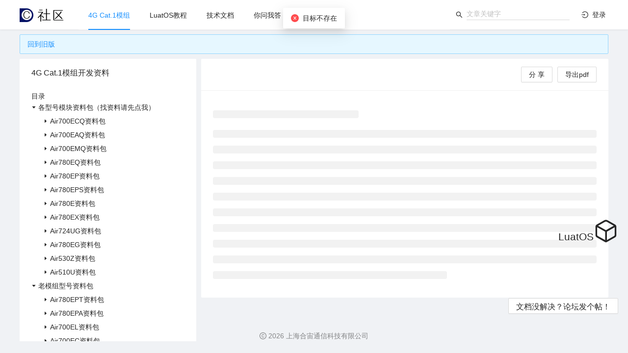

--- FILE ---
content_type: text/html
request_url: https://doc.openluat.com/wiki/21?wiki_page_id=2421
body_size: 1943
content:
<!DOCTYPE html>
<html lang="zh">
  <head>
    <meta charset="UTF-8" />
    <meta http-equiv="X-UA-Compatible" content="IE=edge" />
    <meta
      name="keywords"
      content="luat,社区,模块资料,4G模块,Cat1模块,通信模块"
    />
    <meta
      name="description"
      content="
    上海合宙提供高品质4G Cat.1通信模块；Luat生态社区，千万物联网开发者的福音，使用Luat模块可以快速量产联网设备."
    />
    <meta
      name="viewport"
      content="width=device-width, initial-scale=1.0, maximum-scale=1.0, user-scalable=0"
    />
    <meta itemprop="name" content="Luat社区" />
    <meta
      name="description"
      itemprop="description"
      content="Luat生态社区，千万物联网开发者的福音."
    />
    <title>Luat社区</title>
    <link rel="icon" href="/favicon.ico" type="image/x-icon" />
    <link rel="stylesheet" href="/umi.f2396feb.css" />
    <script>
      window.routerBase = "/";
    </script>
    <script>
      //! umi version: 3.5.20
    </script>
  </head>

  <body>
    <noscript>Out-of-the-box mid-stage front/design solution!</noscript>
    <div id="root">
      <style>
        html,
        body,
        #root {
          height: 100%;
          margin: 0;
          padding: 0;
        }

        #root {
          background-image: url("/home_bg.png");
          background-repeat: no-repeat;
          background-size: 100% auto;
        }

        .page-loading-warp {
          display: flex;
          align-items: center;
          justify-content: center;
          padding: 98px;
        }

        .ant-spin {
          position: absolute;
          display: none;
          -webkit-box-sizing: border-box;
          box-sizing: border-box;
          margin: 0;
          padding: 0;
          color: rgba(0, 0, 0, 0.65);
          color: #1890ff;
          font-size: 14px;
          font-variant: tabular-nums;
          line-height: 1.5;
          text-align: center;
          list-style: none;
          opacity: 0;
          -webkit-transition: -webkit-transform 0.3s
            cubic-bezier(0.78, 0.14, 0.15, 0.86);
          transition: -webkit-transform 0.3s
            cubic-bezier(0.78, 0.14, 0.15, 0.86);
          transition: transform 0.3s cubic-bezier(0.78, 0.14, 0.15, 0.86);
          transition: transform 0.3s cubic-bezier(0.78, 0.14, 0.15, 0.86),
            -webkit-transform 0.3s cubic-bezier(0.78, 0.14, 0.15, 0.86);
          -webkit-font-feature-settings: "tnum";
          font-feature-settings: "tnum";
        }

        .ant-spin-spinning {
          position: static;
          display: inline-block;
          opacity: 1;
        }

        .ant-spin-dot {
          position: relative;
          display: inline-block;
          width: 20px;
          height: 20px;
          font-size: 20px;
        }

        .ant-spin-dot-item {
          position: absolute;
          display: block;
          width: 9px;
          height: 9px;
          background-color: #1890ff;
          border-radius: 100%;
          -webkit-transform: scale(0.75);
          -ms-transform: scale(0.75);
          transform: scale(0.75);
          -webkit-transform-origin: 50% 50%;
          -ms-transform-origin: 50% 50%;
          transform-origin: 50% 50%;
          opacity: 0.3;
          -webkit-animation: antspinmove 1s infinite linear alternate;
          animation: antSpinMove 1s infinite linear alternate;
        }

        .ant-spin-dot-item:nth-child(1) {
          top: 0;
          left: 0;
        }

        .ant-spin-dot-item:nth-child(2) {
          top: 0;
          right: 0;
          -webkit-animation-delay: 0.4s;
          animation-delay: 0.4s;
        }

        .ant-spin-dot-item:nth-child(3) {
          right: 0;
          bottom: 0;
          -webkit-animation-delay: 0.8s;
          animation-delay: 0.8s;
        }

        .ant-spin-dot-item:nth-child(4) {
          bottom: 0;
          left: 0;
          -webkit-animation-delay: 1.2s;
          animation-delay: 1.2s;
        }

        .ant-spin-dot-spin {
          -webkit-transform: rotate(45deg);
          -ms-transform: rotate(45deg);
          transform: rotate(45deg);
          -webkit-animation: antrotate 1.2s infinite linear;
          animation: antRotate 1.2s infinite linear;
        }

        .ant-spin-lg .ant-spin-dot {
          width: 32px;
          height: 32px;
          font-size: 32px;
        }

        .ant-spin-lg .ant-spin-dot i {
          width: 14px;
          height: 14px;
        }

        @media all and (-ms-high-contrast: none), (-ms-high-contrast: active) {
          .ant-spin-blur {
            background: #fff;
            opacity: 0.5;
          }
        }

        @-webkit-keyframes antSpinMove {
          to {
            opacity: 1;
          }
        }

        @keyframes antSpinMove {
          to {
            opacity: 1;
          }
        }

        @-webkit-keyframes antRotate {
          to {
            -webkit-transform: rotate(405deg);
            transform: rotate(405deg);
          }
        }

        @keyframes antRotate {
          to {
            -webkit-transform: rotate(405deg);
            transform: rotate(405deg);
          }
        }
      </style>
    </div>

    <script>
      //百度统计
      var _hmt = _hmt || [];
      (function () {
        var hm = document.createElement("script");
        hm.src = "https://hm.baidu.com/hm.js?2b6928272d1db4a406511c977ec20db7";
        var s = document.getElementsByTagName("script")[0];
        s.parentNode.insertBefore(hm, s);
      })();
    </script>
    <script type="text/javascript">
      // bing统计
      (function (c, l, a, r, i, t, y) {
        c[a] =
          c[a] ||
          function () {
            (c[a].q = c[a].q || []).push(arguments);
          };
        t = l.createElement(r);
        t.async = 1;
        t.src = "https://www.clarity.ms/tag/" + i;
        y = l.getElementsByTagName(r)[0];
        y.parentNode.insertBefore(t, y);
      })(window, document, "clarity", "script", "6dbkowtqd0");
    </script>

    <script src="/umi.3aa350b1.js"></script>
  </body>
  <!-- <script src="https://res.wx.qq.com/open/js/jweixin-1.2.0.js"></script> -->
</html>


--- FILE ---
content_type: application/javascript
request_url: https://doc.openluat.com/layouts__BasicLayout.bd71e2e4.async.js
body_size: 77424
content:
(window.webpackJsonp=window.webpackJsonp||[]).push([[7],{"+i8S":function(se,W,e){"use strict";e.d(W,"a",function(){return c});var d=e("q1tI"),x=e.n(d),c=function(g){var f=Object(d.useRef)(null);return f.current=g,Object(d.useCallback)(function(){for(var v,D=arguments.length,X=new Array(D),_=0;_<D;_++)X[_]=arguments[_];return(v=f.current)===null||v===void 0?void 0:v.call.apply(v,[f].concat(X))},[])}},"/apz":function(se,W,e){"use strict";e.d(W,"a",function(){return c});var d=e("q1tI"),x=e.n(d);function c(){var a=d.useRef(!0);return d.useEffect(function(){return function(){a.current=!1}},[]),function(){return!a.current}}},"/ezw":function(se,W,e){"use strict";var d=e("rePB"),x=e("wx14"),c=e("U8pU"),a=e("q1tI"),g=e("TSYQ"),f=e.n(g),v=function(p){var M=p.prefixCls,Q=p.className,k=p.width,J=p.style;return a.createElement("h3",{className:f()(M,Q),style:Object(x.a)({width:k},J)})},D=v,X=e("KQm4"),_=function(p){var M=function(q){var le=p.width,me=p.rows,Ie=me===void 0?2:me;if(Array.isArray(le))return le[q];if(Ie-1===q)return le},Q=p.prefixCls,k=p.className,J=p.style,te=p.rows,re=Object(X.a)(Array(te)).map(function(fe,q){return a.createElement("li",{key:q,style:{width:M(q)}})});return a.createElement("ul",{className:f()(Q,k),style:J},re)},B=_,j=e("H84U"),ge=function(p){var M,Q,k=p.prefixCls,J=p.className,te=p.style,re=p.size,fe=p.shape,q=f()((M={},Object(d.a)(M,"".concat(k,"-lg"),re==="large"),Object(d.a)(M,"".concat(k,"-sm"),re==="small"),M)),le=f()((Q={},Object(d.a)(Q,"".concat(k,"-circle"),fe==="circle"),Object(d.a)(Q,"".concat(k,"-square"),fe==="square"),Object(d.a)(Q,"".concat(k,"-round"),fe==="round"),Q)),me=typeof re=="number"?{width:re,height:re,lineHeight:"".concat(re,"px")}:{};return a.createElement("span",{className:f()(k,q,le,J),style:Object(x.a)(Object(x.a)({},me),te)})},h=ge,u=e("bT9E"),P=function(p){var M=function(k){var J=k.getPrefixCls,te=p.prefixCls,re=p.className,fe=p.active,q=J("skeleton",te),le=Object(u.a)(p,["prefixCls","className"]),me=f()(q,"".concat(q,"-element"),Object(d.a)({},"".concat(q,"-active"),fe),re);return a.createElement("div",{className:me},a.createElement(h,Object(x.a)({prefixCls:"".concat(q,"-avatar")},le)))};return a.createElement(j.a,null,M)};P.defaultProps={size:"default",shape:"circle"};var F=P,Y=function(p){var M=function(k){var J,te=k.getPrefixCls,re=p.prefixCls,fe=p.className,q=p.active,le=p.block,me=le===void 0?!1:le,Ie=te("skeleton",re),We=Object(u.a)(p,["prefixCls"]),ke=f()(Ie,"".concat(Ie,"-element"),(J={},Object(d.a)(J,"".concat(Ie,"-active"),q),Object(d.a)(J,"".concat(Ie,"-block"),me),J),fe);return a.createElement("div",{className:ke},a.createElement(h,Object(x.a)({prefixCls:"".concat(Ie,"-button")},We)))};return a.createElement(j.a,null,M)};Y.defaultProps={size:"default"};var C=Y,U=function(p){var M=function(k){var J=k.getPrefixCls,te=p.prefixCls,re=p.className,fe=p.active,q=J("skeleton",te),le=Object(u.a)(p,["prefixCls"]),me=f()(q,"".concat(q,"-element"),Object(d.a)({},"".concat(q,"-active"),fe),re);return a.createElement("div",{className:me},a.createElement(h,Object(x.a)({prefixCls:"".concat(q,"-input")},le)))};return a.createElement(j.a,null,M)};U.defaultProps={size:"default"};var $=U,Z="M365.714286 329.142857q0 45.714286-32.036571 77.677714t-77.677714 32.036571-77.677714-32.036571-32.036571-77.677714 32.036571-77.677714 77.677714-32.036571 77.677714 32.036571 32.036571 77.677714zM950.857143 548.571429l0 256-804.571429 0 0-109.714286 182.857143-182.857143 91.428571 91.428571 292.571429-292.571429zM1005.714286 146.285714l-914.285714 0q-7.460571 0-12.873143 5.412571t-5.412571 12.873143l0 694.857143q0 7.460571 5.412571 12.873143t12.873143 5.412571l914.285714 0q7.460571 0 12.873143-5.412571t5.412571-12.873143l0-694.857143q0-7.460571-5.412571-12.873143t-12.873143-5.412571zM1097.142857 164.571429l0 694.857143q0 37.741714-26.843429 64.585143t-64.585143 26.843429l-914.285714 0q-37.741714 0-64.585143-26.843429t-26.843429-64.585143l0-694.857143q0-37.741714 26.843429-64.585143t64.585143-26.843429l914.285714 0q37.741714 0 64.585143 26.843429t26.843429 64.585143z",ne=function(p){var M=function(k){var J=k.getPrefixCls,te=p.prefixCls,re=p.className,fe=p.style,q=J("skeleton",te),le=f()(q,"".concat(q,"-element"),re);return a.createElement("div",{className:le},a.createElement("div",{className:f()("".concat(q,"-image"),re),style:fe},a.createElement("svg",{viewBox:"0 0 1098 1024",xmlns:"http://www.w3.org/2000/svg",className:"".concat(q,"-image-svg")},a.createElement("path",{d:Z,className:"".concat(q,"-image-path")}))))};return a.createElement(j.a,null,M)},R=ne;function S(b){return b&&Object(c.a)(b)==="object"?b:{}}function G(b,p){return b&&!p?{size:"large",shape:"square"}:{size:"large",shape:"circle"}}function A(b,p){return!b&&p?{width:"38%"}:b&&p?{width:"50%"}:{}}function w(b,p){var M={};return(!b||!p)&&(M.width="61%"),!b&&p?M.rows=3:M.rows=2,M}var T=function(p){var M=function(k){var J=k.getPrefixCls,te=k.direction,re=p.prefixCls,fe=p.loading,q=p.className,le=p.style,me=p.children,Ie=p.avatar,We=p.title,ke=p.paragraph,Ye=p.active,ze=p.round,oe=J("skeleton",re);if(fe||!("loading"in p)){var je,ve=!!Ie,be=!!We,m=!!ke,ee;if(ve){var V=Object(x.a)(Object(x.a)({prefixCls:"".concat(oe,"-avatar")},G(be,m)),S(Ie));ee=a.createElement("div",{className:"".concat(oe,"-header")},a.createElement(h,V))}var ye;if(be||m){var Oe;if(be){var Ee=Object(x.a)(Object(x.a)({prefixCls:"".concat(oe,"-title")},A(ve,m)),S(We));Oe=a.createElement(D,Ee)}var De;if(m){var Te=Object(x.a)(Object(x.a)({prefixCls:"".concat(oe,"-paragraph")},w(ve,be)),S(ke));De=a.createElement(B,Te)}ye=a.createElement("div",{className:"".concat(oe,"-content")},Oe,De)}var Ve=f()(oe,(je={},Object(d.a)(je,"".concat(oe,"-with-avatar"),ve),Object(d.a)(je,"".concat(oe,"-active"),Ye),Object(d.a)(je,"".concat(oe,"-rtl"),te==="rtl"),Object(d.a)(je,"".concat(oe,"-round"),ze),je),q);return a.createElement("div",{className:Ve,style:le},ee,ye)}return me};return a.createElement(j.a,null,M)};T.defaultProps={avatar:!1,title:!0,paragraph:!0},T.Button=C,T.Avatar=F,T.Input=$,T.Image=R;var E=T,y=W.a=E},"/wGt":function(se,W,e){"use strict";var d=e("rePB"),x=e("wx14"),c=e("ODXe"),a=e("q1tI"),g=e("Ff2n"),f=e("1OyB"),v=e("vuIU"),D=e("Ji7U"),X=e("LK+K"),_=e("1W/9"),B=e("VTBJ"),j=e("JX7q"),ge=e("TSYQ"),h=e.n(ge),u=e("qx4F"),P=e("4IlW"),F=e("bT9E");function Y(oe){return Array.isArray(oe)?oe:[oe]}var C={transition:"transitionend",WebkitTransition:"webkitTransitionEnd",MozTransition:"transitionend",OTransition:"oTransitionEnd otransitionend"},U=Object.keys(C).filter(function(oe){if(typeof document=="undefined")return!1;var je=document.getElementsByTagName("html")[0];return oe in(je?je.style:{})})[0],$=C[U];function Z(oe,je,ve,be){oe.addEventListener?oe.addEventListener(je,ve,be):oe.attachEvent&&oe.attachEvent("on".concat(je),ve)}function ne(oe,je,ve,be){oe.removeEventListener?oe.removeEventListener(je,ve,be):oe.attachEvent&&oe.detachEvent("on".concat(je),ve)}function R(oe,je){var ve=typeof oe=="function"?oe(je):oe;return Array.isArray(ve)?ve.length===2?ve:[ve[0],ve[1]]:[ve]}var S=function(je){return!isNaN(parseFloat(je))&&isFinite(je)},G=!(typeof window!="undefined"&&window.document&&window.document.createElement),A=function oe(je,ve,be,m){if(!ve||ve===document||ve instanceof Document)return!1;if(ve===je.parentNode)return!0;var ee=Math.max(Math.abs(be),Math.abs(m))===Math.abs(m),V=Math.max(Math.abs(be),Math.abs(m))===Math.abs(be),ye=ve.scrollHeight-ve.clientHeight,Oe=ve.scrollWidth-ve.clientWidth,Ee=document.defaultView.getComputedStyle(ve),De=Ee.overflowY==="auto"||Ee.overflowY==="scroll",Te=Ee.overflowX==="auto"||Ee.overflowX==="scroll",Ve=ye&&De,Ke=Oe&&Te;return ee&&(!Ve||Ve&&(ve.scrollTop>=ye&&m<0||ve.scrollTop<=0&&m>0))||V&&(!Ke||Ke&&(ve.scrollLeft>=Oe&&be<0||ve.scrollLeft<=0&&be>0))?oe(je,ve.parentNode,be,m):!1},w=["className","children","style","width","height","defaultOpen","open","prefixCls","placement","level","levelMove","ease","duration","getContainer","handler","onChange","afterVisibleChange","showMask","maskClosable","maskStyle","onClose","onHandleClick","keyboard","getOpenCount","scrollLocker","contentWrapperStyle"],T={},E=function(oe){Object(D.a)(ve,oe);var je=Object(X.a)(ve);function ve(be){var m;return Object(f.a)(this,ve),m=je.call(this,be),m.levelDom=void 0,m.dom=void 0,m.contentWrapper=void 0,m.contentDom=void 0,m.maskDom=void 0,m.handlerDom=void 0,m.drawerId=void 0,m.timeout=void 0,m.passive=void 0,m.startPos=void 0,m.domFocus=function(){m.dom&&m.dom.focus()},m.removeStartHandler=function(ee){if(ee.touches.length>1){m.startPos=null;return}m.startPos={x:ee.touches[0].clientX,y:ee.touches[0].clientY}},m.removeMoveHandler=function(ee){if(!(ee.changedTouches.length>1||!m.startPos)){var V=ee.currentTarget,ye=ee.changedTouches[0].clientX-m.startPos.x,Oe=ee.changedTouches[0].clientY-m.startPos.y;(V===m.maskDom||V===m.handlerDom||V===m.contentDom&&A(V,ee.target,ye,Oe))&&ee.cancelable&&ee.preventDefault()}},m.transitionEnd=function(ee){var V=ee.target;ne(V,$,m.transitionEnd),V.style.transition=""},m.onKeyDown=function(ee){if(ee.keyCode===P.a.ESC){var V=m.props.onClose;ee.stopPropagation(),V&&V(ee)}},m.onWrapperTransitionEnd=function(ee){var V=m.props,ye=V.open,Oe=V.afterVisibleChange;ee.target===m.contentWrapper&&ee.propertyName.match(/transform$/)&&(m.dom.style.transition="",!ye&&m.getCurrentDrawerSome()&&(document.body.style.overflowX="",m.maskDom&&(m.maskDom.style.left="",m.maskDom.style.width="")),Oe&&Oe(!!ye))},m.openLevelTransition=function(){var ee=m.props,V=ee.open,ye=ee.width,Oe=ee.height,Ee=m.getHorizontalBoolAndPlacementName(),De=Ee.isHorizontal,Te=Ee.placementName,Ve=m.contentDom?m.contentDom.getBoundingClientRect()[De?"width":"height"]:0,Ke=(De?ye:Oe)||Ve;m.setLevelAndScrolling(V,Te,Ke)},m.setLevelTransform=function(ee,V,ye,Oe){var Ee=m.props,De=Ee.placement,Te=Ee.levelMove,Ve=Ee.duration,Ke=Ee.ease,Ge=Ee.showMask;m.levelDom.forEach(function($e){$e.style.transition="transform ".concat(Ve," ").concat(Ke),Z($e,$,m.transitionEnd);var L=ee?ye:0;if(Te){var Pe=R(Te,{target:$e,open:ee});L=ee?Pe[0]:Pe[1]||0}var H=typeof L=="number"?"".concat(L,"px"):L,he=De==="left"||De==="top"?H:"-".concat(H);he=Ge&&De==="right"&&Oe?"calc(".concat(he," + ").concat(Oe,"px)"):he,$e.style.transform=L?"".concat(V,"(").concat(he,")"):""})},m.setLevelAndScrolling=function(ee,V,ye){var Oe=m.props.onChange;if(!G){var Ee=document.body.scrollHeight>(window.innerHeight||document.documentElement.clientHeight)&&window.innerWidth>document.body.offsetWidth?Object(u.a)(!0):0;m.setLevelTransform(ee,V,ye,Ee),m.toggleScrollingToDrawerAndBody(Ee)}Oe&&Oe(ee)},m.toggleScrollingToDrawerAndBody=function(ee){var V=m.props,ye=V.getContainer,Oe=V.showMask,Ee=V.open,De=ye&&ye();if(De&&De.parentNode===document.body&&Oe){var Te=["touchstart"],Ve=[document.body,m.maskDom,m.handlerDom,m.contentDom];Ee&&document.body.style.overflow!=="hidden"?(ee&&m.addScrollingEffect(ee),document.body.style.touchAction="none",Ve.forEach(function(Ke,Ge){!Ke||Z(Ke,Te[Ge]||"touchmove",Ge?m.removeMoveHandler:m.removeStartHandler,m.passive)})):m.getCurrentDrawerSome()&&(document.body.style.touchAction="",ee&&m.remScrollingEffect(ee),Ve.forEach(function(Ke,Ge){!Ke||ne(Ke,Te[Ge]||"touchmove",Ge?m.removeMoveHandler:m.removeStartHandler,m.passive)}))}},m.addScrollingEffect=function(ee){var V=m.props,ye=V.placement,Oe=V.duration,Ee=V.ease,De="width ".concat(Oe," ").concat(Ee),Te="transform ".concat(Oe," ").concat(Ee);switch(m.dom.style.transition="none",ye){case"right":m.dom.style.transform="translateX(-".concat(ee,"px)");break;case"top":case"bottom":m.dom.style.width="calc(100% - ".concat(ee,"px)"),m.dom.style.transform="translateZ(0)";break;default:break}clearTimeout(m.timeout),m.timeout=setTimeout(function(){m.dom&&(m.dom.style.transition="".concat(Te,",").concat(De),m.dom.style.width="",m.dom.style.transform="")})},m.remScrollingEffect=function(ee){var V=m.props,ye=V.placement,Oe=V.duration,Ee=V.ease;U&&(document.body.style.overflowX="hidden"),m.dom.style.transition="none";var De,Te="width ".concat(Oe," ").concat(Ee),Ve="transform ".concat(Oe," ").concat(Ee);switch(ye){case"left":{m.dom.style.width="100%",Te="width 0s ".concat(Ee," ").concat(Oe);break}case"right":{m.dom.style.transform="translateX(".concat(ee,"px)"),m.dom.style.width="100%",Te="width 0s ".concat(Ee," ").concat(Oe),m.maskDom&&(m.maskDom.style.left="-".concat(ee,"px"),m.maskDom.style.width="calc(100% + ".concat(ee,"px)"));break}case"top":case"bottom":{m.dom.style.width="calc(100% + ".concat(ee,"px)"),m.dom.style.height="100%",m.dom.style.transform="translateZ(0)",De="height 0s ".concat(Ee," ").concat(Oe);break}default:break}clearTimeout(m.timeout),m.timeout=setTimeout(function(){m.dom&&(m.dom.style.transition="".concat(Ve,",").concat(De?"".concat(De,","):"").concat(Te),m.dom.style.transform="",m.dom.style.width="",m.dom.style.height="")})},m.getCurrentDrawerSome=function(){return!Object.keys(T).some(function(ee){return T[ee]})},m.getLevelDom=function(ee){var V=ee.level,ye=ee.getContainer;if(!G){var Oe=ye&&ye(),Ee=Oe?Oe.parentNode:null;if(m.levelDom=[],V==="all"){var De=Ee?Array.prototype.slice.call(Ee.children):[];De.forEach(function(Te){Te.nodeName!=="SCRIPT"&&Te.nodeName!=="STYLE"&&Te.nodeName!=="LINK"&&Te!==Oe&&m.levelDom.push(Te)})}else V&&Y(V).forEach(function(Te){document.querySelectorAll(Te).forEach(function(Ve){m.levelDom.push(Ve)})})}},m.getHorizontalBoolAndPlacementName=function(){var ee=m.props.placement,V=ee==="left"||ee==="right",ye="translate".concat(V?"X":"Y");return{isHorizontal:V,placementName:ye}},m.state={_self:Object(j.a)(m)},m}return Object(v.a)(ve,[{key:"componentDidMount",value:function(){var m=this;if(!G){var ee=!1;try{window.addEventListener("test",null,Object.defineProperty({},"passive",{get:function(){return ee=!0,null}}))}catch(Ke){}this.passive=ee?{passive:!1}:!1}var V=this.props,ye=V.open,Oe=V.getContainer,Ee=V.showMask,De=V.autoFocus,Te=Oe&&Oe();if(this.drawerId="drawer_id_".concat(Number((Date.now()+Math.random()).toString().replace(".",Math.round(Math.random()*9).toString())).toString(16)),this.getLevelDom(this.props),ye&&(Te&&Te.parentNode===document.body&&(T[this.drawerId]=ye),this.openLevelTransition(),this.forceUpdate(function(){De&&m.domFocus()}),Ee)){var Ve;(Ve=this.props.scrollLocker)===null||Ve===void 0||Ve.lock()}}},{key:"componentDidUpdate",value:function(m){var ee=this.props,V=ee.open,ye=ee.getContainer,Oe=ee.scrollLocker,Ee=ee.showMask,De=ee.autoFocus,Te=ye&&ye();V!==m.open&&(Te&&Te.parentNode===document.body&&(T[this.drawerId]=!!V),this.openLevelTransition(),V?(De&&this.domFocus(),Ee&&(Oe==null||Oe.lock())):Oe==null||Oe.unLock())}},{key:"componentWillUnmount",value:function(){var m=this.props,ee=m.open,V=m.scrollLocker;delete T[this.drawerId],ee&&(this.setLevelTransform(!1),document.body.style.touchAction=""),V==null||V.unLock()}},{key:"render",value:function(){var m,ee=this,V=this.props,ye=V.className,Oe=V.children,Ee=V.style,De=V.width,Te=V.height,Ve=V.defaultOpen,Ke=V.open,Ge=V.prefixCls,$e=V.placement,L=V.level,Pe=V.levelMove,H=V.ease,he=V.duration,de=V.getContainer,pe=V.handler,Le=V.onChange,we=V.afterVisibleChange,Be=V.showMask,Se=V.maskClosable,He=V.maskStyle,Ze=V.onClose,qe=V.onHandleClick,lt=V.keyboard,it=V.getOpenCount,ct=V.scrollLocker,at=V.contentWrapperStyle,Fe=Object(g.a)(V,w),tt=this.dom?Ke:!1,Lt=h()(Ge,(m={},Object(d.a)(m,"".concat(Ge,"-").concat($e),!0),Object(d.a)(m,"".concat(Ge,"-open"),tt),Object(d.a)(m,ye||"",!!ye),Object(d.a)(m,"no-mask",!Be),m)),xt=this.getHorizontalBoolAndPlacementName(),Ct=xt.placementName,Rt=$e==="left"||$e==="top"?"-100%":"100%",At=tt?"":"".concat(Ct,"(").concat(Rt,")"),Zt=pe&&a.cloneElement(pe,{onClick:function(gt){pe.props.onClick&&pe.props.onClick(),qe&&qe(gt)},ref:function(gt){ee.handlerDom=gt}});return a.createElement("div",Object(x.a)({},Object(F.a)(Fe,["switchScrollingEffect","autoFocus"]),{tabIndex:-1,className:Lt,style:Ee,ref:function(gt){ee.dom=gt},onKeyDown:tt&&lt?this.onKeyDown:void 0,onTransitionEnd:this.onWrapperTransitionEnd}),Be&&a.createElement("div",{className:"".concat(Ge,"-mask"),onClick:Se?Ze:void 0,style:He,ref:function(gt){ee.maskDom=gt}}),a.createElement("div",{className:"".concat(Ge,"-content-wrapper"),style:Object(B.a)({transform:At,msTransform:At,width:S(De)?"".concat(De,"px"):De,height:S(Te)?"".concat(Te,"px"):Te},at),ref:function(gt){ee.contentWrapper=gt}},a.createElement("div",{className:"".concat(Ge,"-content"),ref:function(gt){ee.contentDom=gt}},Oe),Zt))}}],[{key:"getDerivedStateFromProps",value:function(m,ee){var V=ee.prevProps,ye=ee._self,Oe={prevProps:m};if(V!==void 0){var Ee=m.placement,De=m.level;Ee!==V.placement&&(ye.contentDom=null),De!==V.level&&ye.getLevelDom(m)}return Oe}}]),ve}(a.Component),y=E,b=["defaultOpen","getContainer","wrapperClassName","forceRender","handler"],p=["visible","afterClose"],M=function(oe){Object(D.a)(ve,oe);var je=Object(X.a)(ve);function ve(be){var m;Object(f.a)(this,ve),m=je.call(this,be),m.dom=void 0,m.onHandleClick=function(V){var ye=m.props,Oe=ye.onHandleClick,Ee=ye.open;if(Oe&&Oe(V),typeof Ee=="undefined"){var De=m.state.open;m.setState({open:!De})}},m.onClose=function(V){var ye=m.props,Oe=ye.onClose,Ee=ye.open;Oe&&Oe(V),typeof Ee=="undefined"&&m.setState({open:!1})};var ee=typeof be.open!="undefined"?be.open:!!be.defaultOpen;return m.state={open:ee},"onMaskClick"in be&&console.warn("`onMaskClick` are removed, please use `onClose` instead."),m}return Object(v.a)(ve,[{key:"render",value:function(){var m=this,ee=this.props,V=ee.defaultOpen,ye=ee.getContainer,Oe=ee.wrapperClassName,Ee=ee.forceRender,De=ee.handler,Te=Object(g.a)(ee,b),Ve=this.state.open;if(!ye)return a.createElement("div",{className:Oe,ref:function($e){m.dom=$e}},a.createElement(y,Object(x.a)({},Te,{open:Ve,handler:De,getContainer:function(){return m.dom},onClose:this.onClose,onHandleClick:this.onHandleClick})));var Ke=!!De||Ee;return a.createElement(_.a,{visible:Ve,forceRender:Ke,getContainer:ye,wrapperClassName:Oe},function(Ge){var $e=Ge.visible,L=Ge.afterClose,Pe=Object(g.a)(Ge,p);return a.createElement(y,Object(x.a)({},Te,Pe,{open:$e!==void 0?$e:Ve,afterVisibleChange:L!==void 0?L:Te.afterVisibleChange,handler:De,onClose:m.onClose,onHandleClick:m.onHandleClick}))})}}],[{key:"getDerivedStateFromProps",value:function(m,ee){var V=ee.prevProps,ye={prevProps:m};return typeof V!="undefined"&&m.open!==V.open&&(ye.open=m.open),ye}}]),ve}(a.Component);M.defaultProps={prefixCls:"drawer",placement:"left",getContainer:"body",defaultOpen:!1,level:"all",duration:".3s",ease:"cubic-bezier(0.78, 0.14, 0.15, 0.86)",onChange:function(){},afterVisibleChange:function(){},handler:a.createElement("div",{className:"drawer-handle"},a.createElement("i",{className:"drawer-handle-icon"})),showMask:!0,maskClosable:!0,maskStyle:{},wrapperClassName:"",className:"",keyboard:!0,forceRender:!1,autoFocus:!0};var Q=M,k=Q,J=e("4i/N"),te=e("H84U"),re=e("CWQg"),fe=e("hkKa"),q=function(oe,je){var ve={};for(var be in oe)Object.prototype.hasOwnProperty.call(oe,be)&&je.indexOf(be)<0&&(ve[be]=oe[be]);if(oe!=null&&typeof Object.getOwnPropertySymbols=="function")for(var m=0,be=Object.getOwnPropertySymbols(oe);m<be.length;m++)je.indexOf(be[m])<0&&Object.prototype.propertyIsEnumerable.call(oe,be[m])&&(ve[be[m]]=oe[be[m]]);return ve},le=a.createContext(null),me=Object(re.a)("top","right","bottom","left"),Ie=Object(re.a)("default","large"),We={distance:180},ke=a.forwardRef(function(oe,je){var ve=oe.width,be=oe.height,m=oe.size,ee=m===void 0?"default":m,V=oe.closable,ye=V===void 0?!0:V,Oe=oe.placement,Ee=Oe===void 0?"right":Oe,De=oe.maskClosable,Te=De===void 0?!0:De,Ve=oe.mask,Ke=Ve===void 0?!0:Ve,Ge=oe.level,$e=Ge===void 0?null:Ge,L=oe.keyboard,Pe=L===void 0?!0:L,H=oe.push,he=H===void 0?We:H,de=oe.closeIcon,pe=de===void 0?a.createElement(J.a,null):de,Le=oe.bodyStyle,we=oe.drawerStyle,Be=oe.prefixCls,Se=oe.className,He=oe.direction,Ze=oe.visible,qe=oe.children,lt=oe.zIndex,it=oe.destroyOnClose,ct=oe.style,at=oe.title,Fe=oe.headerStyle,tt=oe.onClose,Lt=oe.footer,xt=oe.footerStyle,Ct=oe.extra,Rt=q(oe,["width","height","size","closable","placement","maskClosable","mask","level","keyboard","push","closeIcon","bodyStyle","drawerStyle","prefixCls","className","direction","visible","children","zIndex","destroyOnClose","style","title","headerStyle","onClose","footer","footerStyle","extra"]),At=Object(fe.a)(),Zt=a.useState(!1),st=Object(c.a)(Zt,2),gt=st[0],Xt=st[1],Bt=a.useContext(le),sn=a.useRef(!1);a.useEffect(function(){return Ze&&Bt&&Bt.push(),function(){Bt&&Bt.pull()}},[]),a.useEffect(function(){Bt&&(Ze?Bt.push():Bt.pull())},[Ze]);var Nt=a.useMemo(function(){return{push:function(){he&&Xt(!0)},pull:function(){he&&Xt(!1)}}},[he]);a.useImperativeHandle(je,function(){return Nt},[Nt]);var cn=it&&!Ze,qt=function(){!cn||Ze||(sn.current=!0,At())},un=function(){if(!Ze&&!Ke)return{};var Kt={};if(Ee==="left"||Ee==="right"){var Pt=ee==="large"?736:378;Kt.width=typeof ve=="undefined"?Pt:ve}else{var Mt=ee==="large"?736:378;Kt.height=typeof be=="undefined"?Mt:be}return Kt},fn=function(){var Kt=function(bt){var Ue;if(typeof he=="boolean"?Ue=he?We.distance:0:Ue=he.distance,Ue=parseFloat(String(Ue||0)),bt==="left"||bt==="right")return"translateX(".concat(bt==="left"?Ue:-Ue,"px)");if(bt==="top"||bt==="bottom")return"translateY(".concat(bt==="top"?Ue:-Ue,"px)")},Pt=Ke?{}:un();return Object(x.a)(Object(x.a)({zIndex:lt,transform:gt?Kt(Ee):void 0},Pt),ct)},dn=ye&&a.createElement("button",{type:"button",onClick:tt,"aria-label":"Close",className:"".concat(Be,"-close")},pe);function _t(){return!at&&!ye?null:a.createElement("div",{className:h()("".concat(Be,"-header"),Object(d.a)({},"".concat(Be,"-header-close-only"),ye&&!at&&!Ct)),style:Fe},a.createElement("div",{className:"".concat(Be,"-header-title")},dn,at&&a.createElement("div",{className:"".concat(Be,"-title")},at)),Ct&&a.createElement("div",{className:"".concat(Be,"-extra")},Ct))}function Dt(){if(!Lt)return null;var Tt="".concat(Be,"-footer");return a.createElement("div",{className:Tt,style:xt},Lt)}var Jt=function(){if(sn.current&&!Ze)return null;sn.current=!1;var Kt={};return cn&&(Kt.opacity=0,Kt.transition="opacity .3s"),a.createElement("div",{className:"".concat(Be,"-wrapper-body"),style:Object(x.a)(Object(x.a)({},Kt),we),onTransitionEnd:qt},_t(),a.createElement("div",{className:"".concat(Be,"-body"),style:Le},qe),Dt())},tn=h()(Object(d.a)({"no-mask":!Ke},"".concat(Be,"-rtl"),He==="rtl"),Se),nn=Ke?un():{};return a.createElement(le.Provider,{value:Nt},a.createElement(k,Object(x.a)({handler:!1},Object(x.a)({placement:Ee,prefixCls:Be,maskClosable:Te,level:$e,keyboard:Pe,children:qe,onClose:tt},Rt),nn,{open:Ze,showMask:Ke,style:fn(),className:tn}),Jt()))});ke.displayName="Drawer";var Ye=a.forwardRef(function(oe,je){var ve=oe.prefixCls,be=oe.getContainer,m=a.useContext(te.b),ee=m.getPopupContainer,V=m.getPrefixCls,ye=m.direction,Oe=V("drawer",ve),Ee=be===void 0&&ee?function(){return ee(document.body)}:be;return a.createElement(ke,Object(x.a)({},oe,{ref:je,prefixCls:Oe,getContainer:Ee,direction:ye}))});Ye.displayName="DrawerWrapper";var ze=W.a=Ye},"0FGP":function(se,W,e){"use strict";var d=e("VTBJ"),x=e("q1tI"),c={icon:{tag:"svg",attrs:{viewBox:"64 64 896 896",focusable:"false"},children:[{tag:"path",attrs:{d:"M868.2 377.4c-18.9-45.1-46.3-85.6-81.2-120.6a377.26 377.26 0 00-120.5-81.2A375.65 375.65 0 00519 145.8c-41.9 0-82.9 6.7-121.9 20C306 123.3 200.8 120 170.6 120c-2.2 0-7.4 0-9.4.2-11.9.4-22.8 6.5-29.2 16.4-6.5 9.9-7.7 22.4-3.4 33.5l64.3 161.6a378.59 378.59 0 00-52.8 193.2c0 51.4 10 101 29.8 147.6 18.9 45 46.2 85.6 81.2 120.5 34.7 34.8 75.4 62.1 120.5 81.2C418.3 894 467.9 904 519 904c51.3 0 100.9-10.1 147.7-29.8 44.9-18.9 85.5-46.3 120.4-81.2 34.7-34.8 62.1-75.4 81.2-120.6a376.5 376.5 0 0029.8-147.6c-.2-51.2-10.1-100.8-29.9-147.4zm-66.4 266.5a307.08 307.08 0 01-65.9 98c-28.4 28.5-61.3 50.7-97.7 65.9h-.1c-38 16-78.3 24.2-119.9 24.2a306.51 306.51 0 01-217.5-90.2c-28.4-28.5-50.6-61.4-65.8-97.8v-.1c-16-37.8-24.1-78.2-24.1-119.9 0-55.4 14.8-109.7 42.8-157l13.2-22.1-9.5-23.9L206 192c14.9.6 35.9 2.1 59.7 5.6 43.8 6.5 82.5 17.5 114.9 32.6l19 8.9 19.9-6.8c31.5-10.8 64.8-16.2 98.9-16.2a306.51 306.51 0 01217.5 90.2c28.4 28.5 50.6 61.4 65.8 97.8l.1.1.1.1c16 37.6 24.1 78 24.2 119.8-.1 41.7-8.3 82-24.3 119.8zM681.1 364.2c-20.4 0-37.1 16.7-37.1 37.1v55.1c0 20.4 16.6 37.1 37.1 37.1s37.1-16.7 37.1-37.1v-55.1c0-20.5-16.7-37.1-37.1-37.1zm-175.2 0c-20.5 0-37.1 16.7-37.1 37.1v55.1c0 20.4 16.7 37.1 37.1 37.1 20.5 0 37.1-16.7 37.1-37.1v-55.1c0-20.5-16.7-37.1-37.1-37.1z"}}]},name:"aliwangwang",theme:"outlined"},a=c,g=e("6VBw"),f=function(X,_){return x.createElement(g.a,Object(d.a)(Object(d.a)({},X),{},{ref:_,icon:a}))};f.displayName="AliwangwangOutlined";var v=W.a=x.forwardRef(f)},"0XgM":function(se,W,e){},"15/o":function(se,W,e){},"1W/9":function(se,W,e){"use strict";var d=e("1OyB"),x=e("vuIU"),c=e("Ji7U"),a=e("LK+K"),g=e("U8pU"),f=e("q1tI"),v=e("wgJM"),D=e("QC+M"),X=e("MNnm"),_=e("qx4F");function B(E){var y=arguments.length>1&&arguments[1]!==void 0?arguments[1]:{};if(!E)return{};var b=y.element,p=b===void 0?document.body:b,M={},Q=Object.keys(E);return Q.forEach(function(k){M[k]=p.style[k]}),Q.forEach(function(k){p.style[k]=E[k]}),M}var j=B;function ge(){return document.body.scrollHeight>(window.innerHeight||document.documentElement.clientHeight)&&window.innerWidth>document.body.offsetWidth}var h={},u=function(E){if(!(!ge()&&!E)){var y="ant-scrolling-effect",b=new RegExp("".concat(y),"g"),p=document.body.className;if(E){if(!b.test(p))return;j(h),h={},document.body.className=p.replace(b,"").trim();return}var M=Object(_.a)();if(M&&(h=j({position:"relative",width:"calc(100% - ".concat(M,"px)")}),!b.test(p))){var Q="".concat(p," ").concat(y);document.body.className=Q.trim()}}},P=e("KQm4"),F=[],Y="ant-scrolling-effect",C=new RegExp("".concat(Y),"g"),U=0,$=new Map,Z=Object(x.a)(function E(y){var b=this;Object(d.a)(this,E),this.lockTarget=void 0,this.options=void 0,this.getContainer=function(){var p;return(p=b.options)===null||p===void 0?void 0:p.container},this.reLock=function(p){var M=F.find(function(Q){var k=Q.target;return k===b.lockTarget});M&&b.unLock(),b.options=p,M&&(M.options=p,b.lock())},this.lock=function(){var p;if(!F.some(function(te){var re=te.target;return re===b.lockTarget})){if(F.some(function(te){var re,fe=te.options;return(fe==null?void 0:fe.container)===((re=b.options)===null||re===void 0?void 0:re.container)})){F=[].concat(Object(P.a)(F),[{target:b.lockTarget,options:b.options}]);return}var M=0,Q=((p=b.options)===null||p===void 0?void 0:p.container)||document.body;(Q===document.body&&window.innerWidth-document.documentElement.clientWidth>0||Q.scrollHeight>Q.clientHeight)&&(M=Object(_.a)());var k=Q.className;if(F.filter(function(te){var re,fe=te.options;return(fe==null?void 0:fe.container)===((re=b.options)===null||re===void 0?void 0:re.container)}).length===0&&$.set(Q,j({width:M!==0?"calc(100% - ".concat(M,"px)"):void 0,overflow:"hidden",overflowX:"hidden",overflowY:"hidden"},{element:Q})),!C.test(k)){var J="".concat(k," ").concat(Y);Q.className=J.trim()}F=[].concat(Object(P.a)(F),[{target:b.lockTarget,options:b.options}])}},this.unLock=function(){var p,M=F.find(function(J){var te=J.target;return te===b.lockTarget});if(F=F.filter(function(J){var te=J.target;return te!==b.lockTarget}),!(!M||F.some(function(J){var te,re=J.options;return(re==null?void 0:re.container)===((te=M.options)===null||te===void 0?void 0:te.container)}))){var Q=((p=b.options)===null||p===void 0?void 0:p.container)||document.body,k=Q.className;!C.test(k)||(j($.get(Q),{element:Q}),$.delete(Q),Q.className=Q.className.replace(C,"").trim())}},this.lockTarget=U++,this.options=y}),ne=0,R=Object(X.a)();function S(){return 0}var G={},A=function(y){if(!R)return null;if(y){if(typeof y=="string")return document.querySelectorAll(y)[0];if(typeof y=="function")return y();if(Object(g.a)(y)==="object"&&y instanceof window.HTMLElement)return y}return document.body},w=function(E){Object(c.a)(b,E);var y=Object(a.a)(b);function b(p){var M;return Object(d.a)(this,b),M=y.call(this,p),M.container=void 0,M.componentRef=f.createRef(),M.rafId=void 0,M.scrollLocker=void 0,M.renderComponent=void 0,M.updateScrollLocker=function(Q){var k=Q||{},J=k.visible,te=M.props,re=te.getContainer,fe=te.visible;fe&&fe!==J&&R&&A(re)!==M.scrollLocker.getContainer()&&M.scrollLocker.reLock({container:A(re)})},M.updateOpenCount=function(Q){var k=Q||{},J=k.visible,te=k.getContainer,re=M.props,fe=re.visible,q=re.getContainer;fe!==J&&R&&A(q)===document.body&&(fe&&!J?ne+=1:Q&&(ne-=1));var le=typeof q=="function"&&typeof te=="function";(le?q.toString()!==te.toString():q!==te)&&M.removeCurrentContainer()},M.attachToParent=function(){var Q=arguments.length>0&&arguments[0]!==void 0?arguments[0]:!1;if(Q||M.container&&!M.container.parentNode){var k=A(M.props.getContainer);return k?(k.appendChild(M.container),!0):!1}return!0},M.getContainer=function(){return R?(M.container||(M.container=document.createElement("div"),M.attachToParent(!0)),M.setWrapperClassName(),M.container):null},M.setWrapperClassName=function(){var Q=M.props.wrapperClassName;M.container&&Q&&Q!==M.container.className&&(M.container.className=Q)},M.removeCurrentContainer=function(){var Q,k;(Q=M.container)===null||Q===void 0||(k=Q.parentNode)===null||k===void 0||k.removeChild(M.container)},M.switchScrollingEffect=function(){ne===1&&!Object.keys(G).length?(u(),G=j({overflow:"hidden",overflowX:"hidden",overflowY:"hidden"})):ne||(j(G),G={},u(!0))},M.scrollLocker=new Z({container:A(p.getContainer)}),M}return Object(x.a)(b,[{key:"componentDidMount",value:function(){var M=this;this.updateOpenCount(),this.attachToParent()||(this.rafId=Object(v.a)(function(){M.forceUpdate()}))}},{key:"componentDidUpdate",value:function(M){this.updateOpenCount(M),this.updateScrollLocker(M),this.setWrapperClassName(),this.attachToParent()}},{key:"componentWillUnmount",value:function(){var M=this.props,Q=M.visible,k=M.getContainer;R&&A(k)===document.body&&(ne=Q&&ne?ne-1:ne),this.removeCurrentContainer(),v.a.cancel(this.rafId)}},{key:"render",value:function(){var M=this.props,Q=M.children,k=M.forceRender,J=M.visible,te=null,re={getOpenCount:function(){return ne},getContainer:this.getContainer,switchScrollingEffect:this.switchScrollingEffect,scrollLocker:this.scrollLocker};return(k||J||this.componentRef.current)&&(te=f.createElement(D.a,{getContainer:this.getContainer,ref:this.componentRef},Q(re))),te}}]),b}(f.Component),T=W.a=w},"2Fcx":function(se,W,e){se.exports={container:"container___1Rq3A"}},"3j9d":function(se,W,e){"use strict";var d=e("J+/v"),x=e("MoRW"),c=e("1OyB"),a=e("vuIU"),g=e("Ji7U"),f=e("LK+K"),v=e("q1tI"),D=e.n(v),X=function(_){Object(g.a)(j,_);var B=Object(f.a)(j);function j(){var ge;Object(c.a)(this,j);for(var h=arguments.length,u=new Array(h),P=0;P<h;P++)u[P]=arguments[P];return ge=B.call.apply(B,[this].concat(u)),ge.state={hasError:!1,errorInfo:""},ge}return Object(a.a)(j,[{key:"componentDidCatch",value:function(h,u){console.log(h,u)}},{key:"render",value:function(){return this.state.hasError?D.a.createElement(x.a,{status:"error",title:"Something went wrong.",extra:this.state.errorInfo}):this.props.children}}],[{key:"getDerivedStateFromError",value:function(h){return{hasError:!0,errorInfo:h.message}}}]),j}(D.a.Component);W.a=X},"7z/i":function(se,W,e){"use strict";(function(d){var x=typeof d!="undefined"&&d.versions!=null&&d.versions.node!=null,c=function(){return typeof window!="undefined"&&typeof window.document!="undefined"&&typeof window.matchMedia!="undefined"&&!x};W.a=c}).call(this,e("Q2Ig"))},"8ub7":function(se,W,e){"use strict";var d=e("VTBJ"),x=e("rePB"),c=e("Ff2n"),a=e("q1tI"),g=e.n(a),f=e("TSYQ"),v=e.n(f),D=e("Pw59"),X=e("Qi1f"),_=["className","component","viewBox","spin","rotate","tabIndex","onClick","children"],B=a.forwardRef(function(j,ge){var h=j.className,u=j.component,P=j.viewBox,F=j.spin,Y=j.rotate,C=j.tabIndex,U=j.onClick,$=j.children,Z=Object(c.a)(j,_);Object(X.g)(Boolean(u||$),"Should have `component` prop or `children`."),Object(X.f)();var ne=a.useContext(D.a),R=ne.prefixCls,S=R===void 0?"anticon":R,G=v()(S,h),A=v()(Object(x.a)({},"".concat(S,"-spin"),!!F)),w=Y?{msTransform:"rotate(".concat(Y,"deg)"),transform:"rotate(".concat(Y,"deg)")}:void 0,T=Object(d.a)(Object(d.a)({},X.e),{},{className:A,style:w,viewBox:P});P||delete T.viewBox;var E=function(){return u?a.createElement(u,Object(d.a)({},T),$):$?(Object(X.g)(Boolean(P)||a.Children.count($)===1&&a.isValidElement($)&&a.Children.only($).type==="use","Make sure that you provide correct `viewBox` prop (default `0 0 1024 1024`) to the icon."),a.createElement("svg",Object(d.a)(Object(d.a)({},T),{},{viewBox:P}),$)):null},y=C;return y===void 0&&U&&(y=-1),a.createElement("span",Object(d.a)(Object(d.a)({role:"img"},Z),{},{ref:ge,tabIndex:y,onClick:U,className:G}),E())});B.displayName="AntdIcon",W.a=B},"9W6o":function(se,W,e){"use strict";var d=e("VTBJ"),x=e("B9cy"),c=e("Ol7k"),a=e("zErT"),g=e("q1tI"),f=e.n(g),v=e("GNNt"),D=e("wEI+"),X=e("DPCm"),_=e("TSYQ"),B=e.n(_),j=function(P){var F=P.className,Y=P.prefixCls,C=P.links,U=P.copyright,$=P.style,Z=Object(g.useContext)(D.a.ConfigContext),ne=Z.getPrefixCls(Y||"pro-global-footer");if((C==null||C===!1||Array.isArray(C)&&C.length===0)&&(U==null||U===!1))return null;var R=B()(ne,F);return f.a.createElement("div",{className:R,style:$},C&&f.a.createElement("div",{className:"".concat(ne,"-links")},C.map(function(S){return f.a.createElement("a",{key:S.key,title:S.key,target:S.blankTarget?"_blank":"_self",href:S.href,rel:"noreferrer"},S.title)})),U&&f.a.createElement("div",{className:"".concat(ne,"-copyright")},U))},ge=c.a.Footer,h=function(F){var Y=F.links,C=F.copyright,U=F.style,$=F.className,Z=F.prefixCls;return f.a.createElement(ge,{className:$,style:Object(d.a)({padding:0},U)},f.a.createElement(j,{links:Y,prefixCls:Z,copyright:C===!1?null:f.a.createElement(g.Fragment,null,f.a.createElement(a.a,null)," ",C)}))},u=W.a=h},"9ama":function(se,W,e){},"9mHw":function(se,W,e){"use strict";var d=e("ODXe"),x=e("6cGi"),c=e("q1tI"),a=e.n(c);function g(f,v){var D=Object(c.useRef)(!1),X=Object(c.useRef)(void 0);Object(c.useEffect)(function(){return D.current=!0,function(){clearTimeout(X.current),D.current=!1}},[]);var _=Object(x.a)(f,v),B=Object(d.a)(_,2),j=B[0],ge=B[1],h=function(P){clearTimeout(X.current),X.current=window.setTimeout(function(){D.current&&ge(P)},16)};return[j,h]}W.a=g},AOa7:function(se,W,e){},Awhp:function(se,W,e){"use strict";var d=e("EFp3"),x=e.n(d),c=e("PQMj"),a=e.n(c)},B9cy:function(se,W,e){"use strict";var d=e("EFp3"),x=e.n(d),c=e("0XgM"),a=e.n(c)},"BGR+":function(se,W,e){"use strict";function d(x,c){for(var a=Object.assign({},x),g=0;g<c.length;g+=1){var f=c[g];delete a[f]}return a}W.a=d},"CWI+":function(se,W,e){},DPCm:function(se,W,e){},DnfT:function(se,W,e){},E56M:function(se,W){se.exports="[data-uri]"},FRQA:function(se,W,e){"use strict";var d=e("GNNt"),x=e("wEI+"),c=e("DnfT"),a=e.n(c),g=e("q1tI"),f=e.n(g),v=e("TSYQ"),D=e.n(v),X=e("jYQm"),_=function(j){var ge=Object(g.useContext)(X.a),h=j.children,u=j.contentWidth,P=j.className,F=j.style,Y=Object(g.useContext)(x.a.ConfigContext),C=Y.getPrefixCls,U=j.prefixCls||C("pro"),$=u||ge.contentWidth,Z="".concat(U,"-grid-content");return f.a.createElement("div",{className:D()(Z,P,{wide:$==="Fixed"}),style:F},f.a.createElement("div",{className:"".concat(U,"-grid-content-children")},h))};W.a=_},HBdL:function(se,W,e){"use strict";var d=e("o0o1"),x=e.n(d),c=e("HaE+"),a=e("q1tI"),g=e.n(a),f=e("+i8S");function v(D,X){var _=Object(f.a)(D),B=Object(a.useRef)(),j=Object(a.useCallback)(function(){B.current&&(clearTimeout(B.current),B.current=null)},[]),ge=Object(a.useCallback)(Object(c.a)(x.a.mark(function h(){var u,P,F,Y=arguments;return x.a.wrap(function(U){for(;;)switch(U.prev=U.next){case 0:for(u=Y.length,P=new Array(u),F=0;F<u;F++)P[F]=Y[F];if(!(X===0||X===void 0)){U.next=3;break}return U.abrupt("return",_.apply(void 0,P));case 3:return j(),U.abrupt("return",new Promise(function($){B.current=setTimeout(Object(c.a)(x.a.mark(function Z(){return x.a.wrap(function(R){for(;;)switch(R.prev=R.next){case 0:return R.t0=$,R.next=3,_.apply(void 0,P);case 3:R.t1=R.sent,(0,R.t0)(R.t1);case 5:case"end":return R.stop()}},Z)})),X)}));case 5:case"end":return U.stop()}},h)})),[_,j,X]);return Object(a.useEffect)(function(){return j},[j]),{run:ge,cancel:j}}W.a=v},Hx5s:function(se,W,e){"use strict";var d=e("B9cy"),x=e("Ol7k"),c=e("rePB"),a=e("o0o1"),g=e.n(a),f=e("HaE+"),v=e("Ff2n"),D=e("GNNt"),X=e("wEI+"),_=e("ODXe"),B=e("VTBJ"),j=e("wx14"),ge=e("mQwV"),h=e("q1tI"),u=e.n(h),P=e("TSYQ"),F=e.n(P),Y=e("2W6z"),C=e.n(Y),U=e("6cGi"),$=e("SE9/"),Z=e("9mHw"),ne=e("7z/i");function R(s,t){var n=typeof s.pageName=="string"?s.title:t;Object(h.useEffect)(function(){Object(ne.a)()&&n&&(document.title=n)},[s.title,n])}var S=R,G=e("BGR+"),A=e("Lpa7"),w=e("tJk1"),T=e.n(w),E=e("Wwog"),y=e("uPlM");function b(s,t){return t>>>s|t<<32-s}function p(s,t,n){return s&t^~s&n}function M(s,t,n){return s&t^s&n^t&n}function Q(s){return b(2,s)^b(13,s)^b(22,s)}function k(s){return b(6,s)^b(11,s)^b(25,s)}function J(s){return b(7,s)^b(18,s)^s>>>3}function te(s){return b(17,s)^b(19,s)^s>>>10}function re(s,t){return s[t&15]+=te(s[t+14&15])+s[t+9&15]+J(s[t+1&15])}var fe=[1116352408,1899447441,3049323471,3921009573,961987163,1508970993,2453635748,2870763221,3624381080,310598401,607225278,1426881987,1925078388,2162078206,2614888103,3248222580,3835390401,4022224774,264347078,604807628,770255983,1249150122,1555081692,1996064986,2554220882,2821834349,2952996808,3210313671,3336571891,3584528711,113926993,338241895,666307205,773529912,1294757372,1396182291,1695183700,1986661051,2177026350,2456956037,2730485921,2820302411,3259730800,3345764771,3516065817,3600352804,4094571909,275423344,430227734,506948616,659060556,883997877,958139571,1322822218,1537002063,1747873779,1955562222,2024104815,2227730452,2361852424,2428436474,2756734187,3204031479,3329325298],q,le,me,Ie="0123456789abcdef";function We(s,t){var n=(s&65535)+(t&65535),i=(s>>16)+(t>>16)+(n>>16);return i<<16|n&65535}function ke(){q=new Array(8),le=new Array(2),me=new Array(64),le[0]=le[1]=0,q[0]=1779033703,q[1]=3144134277,q[2]=1013904242,q[3]=2773480762,q[4]=1359893119,q[5]=2600822924,q[6]=528734635,q[7]=1541459225}function Ye(){var s,t,n,i,N,K,I,ie,ce,xe,Ae=new Array(16);s=q[0],t=q[1],n=q[2],i=q[3],N=q[4],K=q[5],I=q[6],ie=q[7];for(var Ne=0;Ne<16;Ne++)Ae[Ne]=me[(Ne<<2)+3]|me[(Ne<<2)+2]<<8|me[(Ne<<2)+1]<<16|me[Ne<<2]<<24;for(var Me=0;Me<64;Me++)ce=ie+k(N)+p(N,K,I)+fe[Me],Me<16?ce+=Ae[Me]:ce+=re(Ae,Me),xe=Q(s)+M(s,t,n),ie=I,I=K,K=N,N=We(i,ce),i=n,n=t,t=s,s=We(ce,xe);q[0]+=s,q[1]+=t,q[2]+=n,q[3]+=i,q[4]+=N,q[5]+=K,q[6]+=I,q[7]+=ie}function ze(s,t){var n,i,N=0;i=le[0]>>3&63;var K=t&63;for((le[0]+=t<<3)<t<<3&&le[1]++,le[1]+=t>>29,n=0;n+63<t;n+=64){for(var I=i;I<64;I++)me[I]=s.charCodeAt(N++);Ye(),i=0}for(var ie=0;ie<K;ie++)me[ie]=s.charCodeAt(N++)}function oe(){var s=le[0]>>3&63;if(me[s++]=128,s<=56)for(var t=s;t<56;t++)me[t]=0;else{for(var n=s;n<64;n++)me[n]=0;Ye();for(var i=0;i<56;i++)me[i]=0}me[56]=le[1]>>>24&255,me[57]=le[1]>>>16&255,me[58]=le[1]>>>8&255,me[59]=le[1]&255,me[60]=le[0]>>>24&255,me[61]=le[0]>>>16&255,me[62]=le[0]>>>8&255,me[63]=le[0]&255,Ye()}function je(){for(var s=0,t=new Array(32),n=0;n<8;n++)t[s++]=q[n]>>>24&255,t[s++]=q[n]>>>16&255,t[s++]=q[n]>>>8&255,t[s++]=q[n]&255;return t}function ve(){for(var s=new String,t=0;t<8;t++)for(var n=28;n>=0;n-=4)s+=Ie.charAt(q[t]>>>n&15);return s}function be(s){return ke(),ze(s,s.length),oe(),ve()}var m=be;function ee(s){return typeof Symbol=="function"&&typeof Symbol.iterator=="symbol"?ee=function(n){return typeof n}:ee=function(n){return n&&typeof Symbol=="function"&&n.constructor===Symbol&&n!==Symbol.prototype?"symbol":typeof n},ee(s)}var V=["pro_layout_parentKeys","routes","children","icon","flatMenu","indexRoute"];function ye(s,t){return De(s)||Ee(s,t)||Ze(s,t)||Oe()}function Oe(){throw new TypeError(`Invalid attempt to destructure non-iterable instance.
In order to be iterable, non-array objects must have a [Symbol.iterator]() method.`)}function Ee(s,t){var n=s==null?null:typeof Symbol!="undefined"&&s[Symbol.iterator]||s["@@iterator"];if(n!=null){var i=[],N=!0,K=!1,I,ie;try{for(n=n.call(s);!(N=(I=n.next()).done)&&(i.push(I.value),!(t&&i.length===t));N=!0);}catch(ce){K=!0,ie=ce}finally{try{!N&&n.return!=null&&n.return()}finally{if(K)throw ie}}return i}}function De(s){if(Array.isArray(s))return s}function Te(s,t){var n=typeof Symbol!="undefined"&&s[Symbol.iterator]||s["@@iterator"];if(!n){if(Array.isArray(s)||(n=Ze(s))||t&&s&&typeof s.length=="number"){n&&(s=n);var i=0,N=function(){};return{s:N,n:function(){return i>=s.length?{done:!0}:{done:!1,value:s[i++]}},e:function(xe){throw xe},f:N}}throw new TypeError(`Invalid attempt to iterate non-iterable instance.
In order to be iterable, non-array objects must have a [Symbol.iterator]() method.`)}var K=!0,I=!1,ie;return{s:function(){n=n.call(s)},n:function(){var xe=n.next();return K=xe.done,xe},e:function(xe){I=!0,ie=xe},f:function(){try{!K&&n.return!=null&&n.return()}finally{if(I)throw ie}}}}function Ve(s,t){if(!(s instanceof t))throw new TypeError("Cannot call a class as a function")}function Ke(s,t){for(var n=0;n<t.length;n++){var i=t[n];i.enumerable=i.enumerable||!1,i.configurable=!0,"value"in i&&(i.writable=!0),Object.defineProperty(s,i.key,i)}}function Ge(s,t,n){return t&&Ke(s.prototype,t),n&&Ke(s,n),s}function $e(s,t){if(typeof t!="function"&&t!==null)throw new TypeError("Super expression must either be null or a function");s.prototype=Object.create(t&&t.prototype,{constructor:{value:s,writable:!0,configurable:!0}}),t&&we(s,t)}function L(s){var t=pe();return function(){var i=Be(s),N;if(t){var K=Be(this).constructor;N=Reflect.construct(i,arguments,K)}else N=i.apply(this,arguments);return Pe(this,N)}}function Pe(s,t){if(t&&(ee(t)==="object"||typeof t=="function"))return t;if(t!==void 0)throw new TypeError("Derived constructors may only return object or undefined");return H(s)}function H(s){if(s===void 0)throw new ReferenceError("this hasn't been initialised - super() hasn't been called");return s}function he(s){var t=typeof Map=="function"?new Map:void 0;return he=function(i){if(i===null||!Le(i))return i;if(typeof i!="function")throw new TypeError("Super expression must either be null or a function");if(typeof t!="undefined"){if(t.has(i))return t.get(i);t.set(i,N)}function N(){return de(i,arguments,Be(this).constructor)}return N.prototype=Object.create(i.prototype,{constructor:{value:N,enumerable:!1,writable:!0,configurable:!0}}),we(N,i)},he(s)}function de(s,t,n){return pe()?de=Reflect.construct:de=function(N,K,I){var ie=[null];ie.push.apply(ie,K);var ce=Function.bind.apply(N,ie),xe=new ce;return I&&we(xe,I.prototype),xe},de.apply(null,arguments)}function pe(){if(typeof Reflect=="undefined"||!Reflect.construct||Reflect.construct.sham)return!1;if(typeof Proxy=="function")return!0;try{return Boolean.prototype.valueOf.call(Reflect.construct(Boolean,[],function(){})),!0}catch(s){return!1}}function Le(s){return Function.toString.call(s).indexOf("[native code]")!==-1}function we(s,t){return we=Object.setPrototypeOf||function(i,N){return i.__proto__=N,i},we(s,t)}function Be(s){return Be=Object.setPrototypeOf?Object.getPrototypeOf:function(n){return n.__proto__||Object.getPrototypeOf(n)},Be(s)}function Se(s){return lt(s)||qe(s)||Ze(s)||He()}function He(){throw new TypeError(`Invalid attempt to spread non-iterable instance.
In order to be iterable, non-array objects must have a [Symbol.iterator]() method.`)}function Ze(s,t){if(!!s){if(typeof s=="string")return it(s,t);var n=Object.prototype.toString.call(s).slice(8,-1);if(n==="Object"&&s.constructor&&(n=s.constructor.name),n==="Map"||n==="Set")return Array.from(s);if(n==="Arguments"||/^(?:Ui|I)nt(?:8|16|32)(?:Clamped)?Array$/.test(n))return it(s,t)}}function qe(s){if(typeof Symbol!="undefined"&&s[Symbol.iterator]!=null||s["@@iterator"]!=null)return Array.from(s)}function lt(s){if(Array.isArray(s))return it(s)}function it(s,t){(t==null||t>s.length)&&(t=s.length);for(var n=0,i=new Array(t);n<t;n++)i[n]=s[n];return i}function ct(s,t){if(s==null)return{};var n=at(s,t),i,N;if(Object.getOwnPropertySymbols){var K=Object.getOwnPropertySymbols(s);for(N=0;N<K.length;N++)i=K[N],!(t.indexOf(i)>=0)&&(!Object.prototype.propertyIsEnumerable.call(s,i)||(n[i]=s[i]))}return n}function at(s,t){if(s==null)return{};var n={},i=Object.keys(s),N,K;for(K=0;K<i.length;K++)N=i[K],!(t.indexOf(N)>=0)&&(n[N]=s[N]);return n}function Fe(s,t){var n=Object.keys(s);if(Object.getOwnPropertySymbols){var i=Object.getOwnPropertySymbols(s);t&&(i=i.filter(function(N){return Object.getOwnPropertyDescriptor(s,N).enumerable})),n.push.apply(n,i)}return n}function tt(s){for(var t=1;t<arguments.length;t++){var n=arguments[t]!=null?arguments[t]:{};t%2?Fe(Object(n),!0).forEach(function(i){Lt(s,i,n[i])}):Object.getOwnPropertyDescriptors?Object.defineProperties(s,Object.getOwnPropertyDescriptors(n)):Fe(Object(n)).forEach(function(i){Object.defineProperty(s,i,Object.getOwnPropertyDescriptor(n,i))})}return s}function Lt(s,t,n){return t in s?Object.defineProperty(s,t,{value:n,enumerable:!0,configurable:!0,writable:!0}):s[t]=n,s}function xt(s){return s.split("?")[0].split("#")[0]}var Ct=function(t){if(!t.startsWith("http"))return!1;try{var n=new URL(t);return!!n}catch(i){return!1}},Rt=function(t){var n=t.path;if(!n||n==="/")try{return"/".concat(m(JSON.stringify(t)))}catch(i){}return n&&xt(n)},At=function(t,n){var i=t.name,N=t.locale;return"locale"in t&&N===!1||!i?!1:t.locale||"".concat(n,".").concat(i)},Zt=function(){var t=arguments.length>0&&arguments[0]!==void 0?arguments[0]:"",n=arguments.length>1&&arguments[1]!==void 0?arguments[1]:"/";return(t||n).startsWith("/")||Ct(t)?t:"/".concat(n,"/").concat(t).replace(/\/\//g,"/").replace(/\/\//g,"/")},st=function(t,n){var i=t.menu,N=i===void 0?{}:i,K=t.indexRoute,I=t.path,ie=I===void 0?"":I,ce=t.routes,xe=N.name,Ae=xe===void 0?t.name:xe,Ne=N.icon,Me=Ne===void 0?t.icon:Ne,Qe=N.hideChildren,Xe=Qe===void 0?t.hideChildren:Qe,rt=N.flatMenu,ot=rt===void 0?t.flatMenu:rt,Et=K&&Object.keys(K).join(",")!=="redirect"?[tt({path:ie,menu:N},K)].concat(ce||[]):ce,Je=tt({},t);if(Ae&&(Je.name=Ae),Me&&(Je.icon=Me),Et&&Et.length){if(Xe)return delete Je.routes,Je;var mt=gt(tt(tt({},n),{},{data:Et}),t);if(ot)return mt;Je.routes=mt}return Je};function gt(s){var t=arguments.length>1&&arguments[1]!==void 0?arguments[1]:{path:"/"},n=s.data,i=s.formatMessage,N=s.parentName,K=s.locale;return!n||!Array.isArray(n)?[]:n.filter(function(I){return I?I.routes||I.children||I.path||I.layout?!0:(I.redirect||I.unaccessible,!1):!1}).filter(function(I){var ie,ce;return I.unaccessible&&delete I.name,(I==null||(ie=I.menu)===null||ie===void 0?void 0:ie.name)||(I==null?void 0:I.flatMenu)||(I==null||(ce=I.menu)===null||ce===void 0?void 0:ce.flatMenu)?!0:I.menu!==!1}).map(function(){var I=arguments.length>0&&arguments[0]!==void 0?arguments[0]:{path:"/"};I.children&&!I.routes&&(I.routes=I.children,delete I.children);var ie=Zt(I.path,t?t.path:"/"),ce=I.name,xe=At(I,N||"menu"),Ae=xe!==!1&&K!==!1&&i&&xe?i({id:xe,defaultMessage:ce}):ce,Ne=t.pro_layout_parentKeys,Me=Ne===void 0?[]:Ne,Qe=t.routes,Xe=t.children,rt=t.icon,ot=t.flatMenu,Et=t.indexRoute,Je=ct(t,V),mt=tt(tt(tt({},Je),{},{menu:void 0},I),{},{path:ie,locale:xe,key:I.key||Rt(tt(tt({},I),{},{path:ie})),pro_layout_parentKeys:Array.from(new Set([].concat(Se(I.parentKeys||[]),Se(Me),["/".concat(t.key||"").replace(/\/\//g,"/").replace(/\/\//g,"/")]))).filter(function(wt){return wt&&wt!=="/"})});if(Ae?mt.name=Ae:delete mt.name,mt.menu===void 0&&delete mt.menu,I.routes){var ht=gt(tt(tt({},s),{},{data:I.routes,parentName:xe||""}),mt);mt.routes=ht&&ht.length>0?ht:void 0,mt.routes||delete mt.routes}return st(mt,s)}).flat(1)}var Xt=Object(E.a)(gt,T.a),Bt=function s(){var t=arguments.length>0&&arguments[0]!==void 0?arguments[0]:[];return t.filter(function(n){return n&&(n.name||n.routes)&&!n.hideInMenu&&!n.redirect}).map(function(n){var i=tt({},n);if(i.children&&!i.routes&&(i.routes=n.children),i.routes&&Array.isArray(i.routes)&&!i.hideChildrenInMenu&&i.routes.some(function(K){return K&&!!K.name})){var N=s(i.routes);if(N.length)return tt(tt({},i),{},{routes:N})}return tt(tt({},n),{},{routes:void 0})}).filter(function(n){return n})},sn=function(s){$e(n,s);var t=L(n);function n(){return Ve(this,n),t.apply(this,arguments)}return Ge(n,[{key:"get",value:function(N){var K;try{var I=Te(this.entries()),ie;try{for(I.s();!(ie=I.n()).done;){var ce=ye(ie.value,2),xe=ce[0],Ae=ce[1],Ne=xt(xe);if(!Ct(xe)&&Object(y.a)(Ne,[]).test(N)){K=Ae;break}}}catch(Me){I.e(Me)}finally{I.f()}}catch(Me){K=void 0}return K}}]),n}(he(Map)),Nt=function(t){var n=new sn,i=function N(K,I){K.forEach(function(ie){ie&&ie.routes&&N(ie.routes,ie);var ce=Zt(ie.path,I?I.path:"/");n.set(xt(ce),ie)})};return i(t),n},cn=Object(E.a)(Nt,T.a),qt=function s(){var t=arguments.length>0&&arguments[0]!==void 0?arguments[0]:[];return t.map(function(n){if(n.routes&&Array.isArray(n.routes)&&n.routes.length>0){var i=s(n.routes);if(i.length)return tt(tt({},n),{},{routes:i})}var N=tt({},n);return delete N.routes,N}).filter(function(n){return n})},un=function(t,n,i,N){var K=Xt({data:t,formatMessage:i,locale:n}),I=N?qt(K):Bt(K),ie=cn(K);return{breadcrumb:ie,menuData:I}},fn=un;function dn(s,t){var n=Object.keys(s);if(Object.getOwnPropertySymbols){var i=Object.getOwnPropertySymbols(s);t&&(i=i.filter(function(N){return Object.getOwnPropertyDescriptor(s,N).enumerable})),n.push.apply(n,i)}return n}function _t(s){for(var t=1;t<arguments.length;t++){var n=arguments[t]!=null?arguments[t]:{};t%2?dn(Object(n),!0).forEach(function(i){Dt(s,i,n[i])}):Object.getOwnPropertyDescriptors?Object.defineProperties(s,Object.getOwnPropertyDescriptors(n)):dn(Object(n)).forEach(function(i){Object.defineProperty(s,i,Object.getOwnPropertyDescriptor(n,i))})}return s}function Dt(s,t,n){return t in s?Object.defineProperty(s,t,{value:n,enumerable:!0,configurable:!0,writable:!0}):s[t]=n,s}var Jt=function s(){var t=arguments.length>0&&arguments[0]!==void 0?arguments[0]:[],n={};return t.forEach(function(i){!i||!i.key||(n[xt(i.path||i.key||"/")]=_t({},i),n[i.key||i.path||"/"]=_t({},i),i.routes&&(n=_t(_t({},n),s(i.routes))))}),n},tn=Jt,nn=function(){var t=arguments.length>0&&arguments[0]!==void 0?arguments[0]:[],n=arguments.length>1?arguments[1]:void 0,i=arguments.length>2?arguments[2]:void 0;return t.filter(function(N){if(N==="/"&&n==="/")return!0;if(N!=="/"&&N!=="/*"&&N&&!Ct(N)){var K=xt(N);try{if(i&&Object(y.a)("".concat(K)).test(n)||Object(y.a)("".concat(K),[]).test(n)||Object(y.a)("".concat(K,"/(.*)")).test(n))return!0}catch(I){}}return!1}).sort(function(N,K){return N===n?10:K===n?-10:N.substr(1).split("/").length-K.substr(1).split("/").length})},Tt=function(t,n,i,N){var K=tn(n),I=Object.keys(K),ie=nn(I,t||"/",N);return!ie||ie.length<1?[]:(i||(ie=[ie[ie.length-1]]),ie.map(function(ce){var xe=K[ce]||{pro_layout_parentKeys:"",key:""},Ae=new Map,Ne=(xe.pro_layout_parentKeys||[]).map(function(Me){return Ae.has(Me)?null:(Ae.set(Me,!0),K[Me])}).filter(function(Me){return Me});return xe.key&&Ne.push(xe),Ne}).flat(1))},Kt=Tt,Pt=e("1OyB"),Mt=e("vuIU"),bt=e("Ji7U"),Ue=e("LK+K"),Ot=e("YPDd"),ft=e("W3vr"),kt=e("lUTK"),dt=e("BvKs"),Yt=e("dxGJ"),Ft=e("wJku"),jn=e("Re9Q"),hn=e("cWXX"),vn=e("/ezw"),an=e("KQm4"),rn=e("R+Pm"),Tn=e("8ub7"),Dn=function(t){if(!t.startsWith("http"))return!1;try{var n=new URL(t);return!!n}catch(i){return!1}},na=Dn;function Oa(s){return/\w.(png|jpg|jpeg|svg|webp|gif|bmp)$/i.test(s)}var Ea=Oa,Ca={navTheme:"dark",layout:"side",contentWidth:"Fluid",fixedHeader:!1,fixSiderbar:!1,headerHeight:48,iconfontUrl:"",primaryColor:"#1890ff",splitMenus:!1},aa=Ca,ra=function s(t){return(t||[]).reduce(function(n,i){if(i.key&&n.push(i.key),i.routes){var N=n.concat(s(i.routes)||[]);return N}return n},[])},Kn={daybreak:"#1890ff",dust:"#F5222D",volcano:"#FA541C",sunset:"#FAAD14",cyan:"#13C2C2",green:"#52C41A",geekblue:"#2F54EB",purple:"#722ED1"};function nr(s){return s&&Kn[s]?Kn[s]:s}function Rn(s){return s.map(function(t){var n=Object(B.a)({},t);if(!n.name||n.hideInMenu)return null;if(n&&(n==null?void 0:n.routes)){if(!n.hideChildrenInMenu&&n.routes.some(function(i){return i&&i.name&&!i.hideInMenu}))return Object(B.a)(Object(B.a)({},t),{},{routes:Rn(n.routes)});delete n.routes}return n}).filter(function(t){return t})}var xa=e("zP5H");function Pa(){var s=Object(h.useState)([]),t=Object(_.a)(s,2),n=t[0],i=t[1];return{flatMenuKeys:n,setFlatMenuKeys:i}}var Ma=Object(xa.a)(Pa),pn=Ma,An=dt.a.SubMenu,oa=dt.a.ItemGroup,ia=Object(rn.a)({scriptUrl:aa.iconfontUrl}),gn=function(t){var n=arguments.length>1&&arguments[1]!==void 0?arguments[1]:"icon-";if(typeof t=="string"&&t!==""){if(na(t)||Ea(t))return u.a.createElement(Tn.a,{component:function(){return u.a.createElement("img",{src:t,alt:"icon",className:"ant-pro-sider-menu-icon"})}});if(t.startsWith(n))return u.a.createElement(ia,{type:t})}return t},Cn=Object(Mt.a)(function s(t){var n=this;Object(Pt.a)(this,s),this.props=void 0,this.getNavMenuItems=function(){var i=arguments.length>0&&arguments[0]!==void 0?arguments[0]:[],N=arguments.length>1?arguments[1]:void 0;return i.map(function(K){return n.getSubMenuOrItem(K,N)}).filter(function(K){return K})},this.getSubMenuOrItem=function(i,N){if(Array.isArray(i.routes)&&i&&i.routes.length>0){var K=n.getIntlName(i),I=n.props,ie=I.subMenuItemRender,ce=I.prefixCls,xe=I.menu,Ae=I.iconPrefixes,Ne=i.icon?u.a.createElement("span",{className:"".concat(ce,"-menu-item"),title:K},!N&&gn(i.icon,Ae),u.a.createElement("span",{className:"".concat(ce,"-menu-item-title")},K)):u.a.createElement("span",{className:"".concat(ce,"-menu-item"),title:K},K),Me=ie?ie(Object(B.a)(Object(B.a)({},i),{},{isUrl:!1}),Ne):Ne,Qe=(xe==null?void 0:xe.type)==="group"?oa:An;return u.a.createElement(Qe,{title:Me,key:i.key||i.path,onTitleClick:i.onTitleClick},n.getNavMenuItems(i.routes,!0))}return u.a.createElement(dt.a.Item,{disabled:i.disabled,key:i.key||i.path,onClick:i.onTitleClick},n.getMenuItemPath(i,N))},this.getIntlName=function(i){var N=i.name,K=i.locale,I=n.props,ie=I.menu,ce=I.formatMessage;return K&&(ie==null?void 0:ie.locale)!==!1?ce==null?void 0:ce({id:K,defaultMessage:N}):N},this.getMenuItemPath=function(i,N){var K=n.conversionPath(i.path||"/"),I=n.props,ie=I.location,ce=ie===void 0?{pathname:"/"}:ie,xe=I.isMobile,Ae=I.onCollapse,Ne=I.menuItemRender,Me=I.iconPrefixes,Qe=n.getIntlName(i),Xe=n.props.prefixCls,rt=N?null:gn(i.icon,Me),ot=u.a.createElement("span",{className:"".concat(Xe,"-menu-item")},rt,u.a.createElement("span",{className:"".concat(Xe,"-menu-item-title")},Qe)),Et=na(K);if(Et&&(ot=u.a.createElement("span",{title:Qe,onClick:function(){var ht,wt;(ht=window)===null||ht===void 0||(wt=ht.open)===null||wt===void 0||wt.call(ht,K)},className:"".concat(Xe,"-menu-item ").concat(Xe,"-menu-item-link")},rt,u.a.createElement("span",{className:"".concat(Xe,"-menu-item-title")},Qe))),Ne){var Je=Object(B.a)(Object(B.a)({},i),{},{isUrl:Et,itemPath:K,isMobile:xe,replace:K===ce.pathname,onClick:function(){return Ae&&Ae(!0)},children:void 0});return Ne(Je,ot,n.props)}return ot},this.conversionPath=function(i){return i&&i.indexOf("http")===0?i:"/".concat(i||"").replace(/\/+/g,"/")},this.props=t}),la=function(t,n){var i=n.layout,N=n.collapsed,K={};return t&&!N&&["side","mix"].includes(i||"mix")&&(K={openKeys:t}),K},sa=function(t){var n=t.theme,i=t.mode,N=t.className,K=t.handleOpenChange,I=t.style,ie=t.menuData,ce=t.menu,xe=t.matchMenuKeys,Ae=t.iconfontUrl,Ne=t.collapsed,Me=t.selectedKeys,Qe=t.onSelect,Xe=t.openKeys,rt=Object(h.useRef)([]),ot=pn.useContainer(),Et=ot.flatMenuKeys,Je=Object(Z.a)(ce==null?void 0:ce.defaultOpenAll),mt=Object(_.a)(Je,2),ht=mt[0],wt=mt[1],en=Object(Z.a)(function(){return(ce==null?void 0:ce.defaultOpenAll)?ra(ie)||[]:Xe===!1?!1:[]},{value:Xe===!1?void 0:Xe,onChange:K}),yn=Object(_.a)(en,2),Qt=yn[0],pt=yn[1],Yn=Object(Z.a)([],{value:Me,onChange:Qe?function(Sn){Qe&&Sn&&Qe(Sn)}:void 0}),Mn=Object(_.a)(Yn,2),In=Mn[0],mn=Mn[1];Object(h.useEffect)(function(){(ce==null?void 0:ce.defaultOpenAll)||Xe===!1||Et.length||xe&&(pt(xe),mn(xe))},[xe.join("-")]),Object(h.useEffect)(function(){Ae&&(ia=Object(rn.a)({scriptUrl:Ae}))},[Ae]),Object(h.useEffect)(function(){if(xe.join("-")!==(In||[]).join("-")&&mn(xe),!ht&&Xe!==!1&&xe.join("-")!==(Qt||[]).join("-")){var Sn=xe;(ce==null?void 0:ce.autoClose)===!1&&(Sn=Array.from(new Set([].concat(Object(an.a)(xe),Object(an.a)(Qt||[]))))),pt(Sn)}else(ce==null?void 0:ce.ignoreFlatMenu)&&ht?pt(ra(ie)):Et.length>0&&wt(!1)},[xe.join("-"),Ne]);var wn=Object(h.useMemo)(function(){return la(Qt,t)},[Qt&&Qt.join(","),t.layout,t.collapsed]),Ln=Object(h.useState)(function(){return new Cn(t)}),Bn=Object(_.a)(Ln,1),ln=Bn[0];if(ce==null?void 0:ce.loading)return u.a.createElement("div",{style:(i==null?void 0:i.includes("inline"))?{padding:24}:{marginTop:16}},u.a.createElement(vn.a,{active:!0,title:!1,paragraph:{rows:(i==null?void 0:i.includes("inline"))?6:1}}));var bn=F()(N,{"top-nav-menu":i==="horizontal"});ln.props=t,t.openKeys===!1&&!t.handleOpenChange&&(rt.current=xe);var On=t.postMenuData?t.postMenuData(ie):ie;return On&&(On==null?void 0:On.length)<1?null:u.a.createElement(dt.a,Object(j.a)({},wn,{key:"Menu",mode:i,inlineIndent:16,defaultOpenKeys:rt.current,theme:n,selectedKeys:In,style:I,className:bn,onOpenChange:pt},t.menuProps),ln.getNavMenuItems(On,!1))};sa.defaultProps={postMenuData:function(t){return t||[]}};var Nn=sa,Sa=x.a.Sider,ca=function(t){return typeof t=="string"?u.a.createElement("img",{src:t,alt:"logo"}):typeof t=="function"?t():t},xn=function(t){var n=arguments.length>1&&arguments[1]!==void 0?arguments[1]:"menuHeaderRender",i=t.logo,N=t.title,K=t.layout,I=t[n||""];if(I===!1)return null;var ie=ca(i),ce=u.a.createElement("h1",null,N!=null?N:"Ant Design Pro");return I?I(ie,t.collapsed?null:ce,t):K==="mix"&&n==="menuHeaderRender"?null:u.a.createElement("a",null,ie,t.collapsed?null:ce)},ua=function(t){return t?u.a.createElement(Yt.a,null):u.a.createElement(Ft.a,null)},ja=function(t){var n,i=t.collapsed,N=t.fixSiderbar,K=t.menuFooterRender,I=t.onCollapse,ie=t.theme,ce=t.siderWidth,xe=t.isMobile,Ae=t.onMenuHeaderClick,Ne=t.breakpoint,Me=Ne===void 0?"lg":Ne,Qe=t.style,Xe=t.layout,rt=t.menuExtraRender,ot=rt===void 0?!1:rt,Et=t.collapsedButtonRender,Je=Et===void 0?ua:Et,mt=t.links,ht=t.menuContentRender,wt=t.prefixCls,en=t.onOpenChange,yn=t.headerHeight,Qt=t.logoStyle,pt="".concat(wt,"-sider"),Yn=pn.useContainer(),Mn=Yn.flatMenuKeys,In=F()("".concat(pt),(n={},Object(c.a)(n,"".concat(pt,"-fixed"),N),Object(c.a)(n,"".concat(pt,"-layout-").concat(Xe),Xe&&!xe),Object(c.a)(n,"".concat(pt,"-light"),ie!=="dark"),n)),mn=xn(t),wn=ot&&ot(t),Ln=ht!==!1&&Mn&&u.a.createElement(Nn,Object(j.a)({},t,{key:"base-menu",mode:"inline",handleOpenChange:en,style:{width:"100%"},className:"".concat(pt,"-menu")})),Bn=ht?ht(t,Ln):Ln;return u.a.createElement(u.a.Fragment,null,N&&u.a.createElement("div",{style:Object(B.a)({width:i?48:ce,overflow:"hidden",flex:"0 0 ".concat(i?48:ce,"px"),maxWidth:i?48:ce,minWidth:i?48:ce,transition:"background-color 0.3s, min-width 0.3s, max-width 0.3s cubic-bezier(0.645, 0.045, 0.355, 1)"},Qe)}),u.a.createElement(Sa,{collapsible:!0,trigger:null,collapsed:i,breakpoint:Me===!1?void 0:Me,onCollapse:function(bn){xe||I==null||I(bn)},collapsedWidth:48,style:Object(B.a)({overflow:"hidden",paddingTop:Xe==="mix"&&!xe?yn:void 0},Qe),width:ce,theme:ie,className:In},mn&&u.a.createElement("div",{className:F()("".concat(pt,"-logo"),Object(c.a)({},"".concat(pt,"-collapsed"),i)),onClick:Xe!=="mix"?Ae:void 0,id:"logo",style:Qt},mn),wn&&u.a.createElement("div",{className:"".concat(pt,"-extra ").concat(!mn&&"".concat(pt,"-extra-no-logo"))},wn),u.a.createElement("div",{style:{flex:1,overflowY:"auto",overflowX:"hidden"}},Bn),u.a.createElement("div",{className:"".concat(pt,"-links")},u.a.createElement(dt.a,{theme:ie,inlineIndent:16,className:"".concat(pt,"-link-menu"),selectedKeys:[],openKeys:[],mode:"inline"},(mt||[]).map(function(ln,bn){return u.a.createElement(dt.a.Item,{className:"".concat(pt,"-link"),key:bn},ln)}),Je&&!xe&&u.a.createElement(dt.a.Item,{className:"".concat(pt,"-collapsed-button"),title:!1,key:"collapsed",onClick:function(){I&&I(!i)}},Je(i)))),K&&u.a.createElement("div",{className:F()("".concat(pt,"-footer"),Object(c.a)({},"".concat(pt,"-footer-collapsed"),!i))},K(t))))},zn=ja,St=e("t23M"),ar=e("UPUD"),Pn=e("HBdL"),Hn=["rightContentRender","prefixCls"],Ta=function(t){var n=t.rightContentRender,i=t.prefixCls,N=Object(v.a)(t,Hn),K=Object(h.useState)("auto"),I=Object(_.a)(K,2),ie=I[0],ce=I[1],xe=Object(Pn.a)(function(){var Ae=Object(f.a)(g.a.mark(function Ne(Me){return g.a.wrap(function(Xe){for(;;)switch(Xe.prev=Xe.next){case 0:ce(Me);case 1:case"end":return Xe.stop()}},Ne)}));return function(Ne){return Ae.apply(this,arguments)}}(),160);return u.a.createElement("div",{className:"".concat(i,"-right-content"),style:{minWidth:ie}},u.a.createElement("div",{style:{paddingRight:8}},u.a.createElement(St.a,{onResize:function(Ne){var Me=Ne.width;xe.run(Me)}},n&&u.a.createElement("div",{className:"".concat(i,"-right-content-resize")},n(Object(B.a)(Object(B.a)({},N),{},{rightContentSize:ie}))))))},Da=function(t){var n=Object(h.useRef)(null),i=t.theme,N=t.onMenuHeaderClick,K=t.contentWidth,I=t.rightContentRender,ie=t.className,ce=t.style,xe=t.layout,Ae="".concat(t.prefixCls||"ant-pro","-top-nav-header"),Ne=xn(Object(B.a)(Object(B.a)({},t),{},{collapsed:!1}),xe==="mix"?"headerTitleRender":void 0),Me=F()(Ae,ie,{light:i==="light"});return u.a.createElement("div",{className:Me,style:ce},u.a.createElement("div",{ref:n,className:"".concat(Ae,"-main ").concat(K==="Fixed"?"wide":"")},Ne&&u.a.createElement("div",{className:"".concat(Ae,"-main-left"),onClick:N},u.a.createElement("div",{className:"".concat(Ae,"-logo"),key:"logo",id:"logo"},Ne)),u.a.createElement("div",{style:{flex:1},className:"".concat(Ae,"-menu")},u.a.createElement(Nn,Object(j.a)({},t,t.menuProps))),I&&u.a.createElement(Ta,Object(j.a)({rightContentRender:I,prefixCls:Ae},t))))},kn=Da,Ra=function(t,n){return t===!1?null:t?t(n,null):n},Vn=function(t){var n=t.isMobile,i=t.logo,N=t.collapsed,K=t.onCollapse,I=t.collapsedButtonRender,ie=I===void 0?ua:I,ce=t.rightContentRender,xe=t.menuHeaderRender,Ae=t.onMenuHeaderClick,Ne=t.className,Me=t.style,Qe=t.layout,Xe=t.children,rt=t.headerTheme,ot=rt===void 0?"dark":rt,Et=t.splitMenus,Je=t.menuData,mt=t.prefixCls,ht="".concat(mt,"-global-header"),wt=F()(Ne,ht,Object(c.a)({},"".concat(ht,"-layout-").concat(Qe),Qe&&ot==="dark"));if(Qe==="mix"&&!n&&Et){var en=(Je||[]).map(function(pt){return Object(B.a)(Object(B.a)({},pt),{},{children:void 0,routes:void 0})}),yn=Rn(en);return u.a.createElement(kn,Object(j.a)({mode:"horizontal"},t,{splitMenus:!1,menuData:yn,theme:ot}))}var Qt=u.a.createElement("span",{className:"".concat(ht,"-logo"),key:"logo"},u.a.createElement("a",null,ca(i)));return u.a.createElement("div",{className:wt,style:Object(B.a)({},Me)},n&&Ra(xe,Qt),n&&ie&&u.a.createElement("span",{className:"".concat(ht,"-collapsed-button"),onClick:function(){K&&K(!N)}},ie(N)),Qe==="mix"&&!n&&u.a.createElement(u.a.Fragment,null,u.a.createElement("div",{className:"".concat(ht,"-logo"),onClick:Ae},xn(Object(B.a)(Object(B.a)({},t),{},{collapsed:!1}),"headerTitleRender"))),u.a.createElement("div",{style:{flex:1}},Xe),ce&&ce(t))},Aa=Vn,fa=x.a.Header,Na=function(s){Object(bt.a)(n,s);var t=Object(Ue.a)(n);function n(){var i;Object(Pt.a)(this,n);for(var N=arguments.length,K=new Array(N),I=0;I<N;I++)K[I]=arguments[I];return i=t.call.apply(t,[this].concat(K)),i.renderContent=function(){var ie=i.props,ce=ie.isMobile,xe=ie.onCollapse,Ae=ie.navTheme,Ne=ie.layout,Me=ie.headerRender,Qe=ie.headerContentRender,Xe=Ne==="top",rt=Rn(i.props.menuData||[]),ot=u.a.createElement(Aa,Object(j.a)({onCollapse:xe},i.props,{menuData:rt}),Qe&&Qe(i.props));return Xe&&!ce&&(ot=u.a.createElement(kn,Object(j.a)({theme:Ae,mode:"horizontal",onCollapse:xe},i.props,{menuData:rt}))),Me&&typeof Me=="function"?Me(i.props,ot):ot},i}return Object(Mt.a)(n,[{key:"render",value:function(){var N,K=this.props,I=K.fixedHeader,ie=K.layout,ce=K.className,xe=K.style,Ae=K.navTheme,Ne=K.collapsed,Me=K.siderWidth,Qe=K.hasSiderMenu,Xe=K.isMobile,rt=K.prefixCls,ot=K.headerHeight,Et=I||ie==="mix",Je=ie==="top",mt=Et&&Qe&&!Je&&!Xe,ht=F()(ce,(N={},Object(c.a)(N,"".concat(rt,"-fixed-header"),Et),Object(c.a)(N,"".concat(rt,"-fixed-header-action"),!Ne),Object(c.a)(N,"".concat(rt,"-top-menu"),Je),Object(c.a)(N,"".concat(rt,"-header-").concat(Ae),Ae&&ie!=="mix"),N)),wt=ie!=="mix"&&mt?"calc(100% - ".concat(Ne?48:Me,"px)"):"100%",en=Et?0:void 0;return u.a.createElement(u.a.Fragment,null,Et&&u.a.createElement(fa,{style:{height:ot,lineHeight:"".concat(ot,"px"),background:"transparent"}}),u.a.createElement(fa,{style:Object(B.a)({padding:0,height:ot,lineHeight:"".concat(ot,"px"),width:wt,zIndex:ie==="mix"?100:19,right:en},xe),className:ht},this.renderContent()))}}]),n}(h.Component),Ia=Na,wa=e("vRGJ"),Gn=e.n(wa),La=function(t,n,i){if(i){var N=Object(an.a)(i.keys()).find(function(I){return Gn()(I).test(t)});if(N)return i.get(N)}if(n){var K=Object.keys(n).find(function(I){return Gn()(I).test(t)});if(K)return n[K]}return{path:""}},Ba=function(t,n){var i=t.pathname,N=i===void 0?"/":i,K=t.breadcrumb,I=t.breadcrumbMap,ie=t.formatMessage,ce=t.title,xe=t.menu,Ae=xe===void 0?{locale:!1}:xe,Ne=n?"":ce||"",Me=La(N,K,I);if(!Me)return{title:Ne,id:"",pageName:Ne};var Qe=Me.name;return Ae.locale!==!1&&Me.locale&&ie&&(Qe=ie({id:Me.locale||"",defaultMessage:Me.name})),Qe?n||!ce?{title:Qe,id:Me.locale||"",pageName:Qe}:{title:"".concat(Qe," - ").concat(ce),id:Me.locale||"",pageName:Qe}:{title:Ne,id:Me.locale||"",pageName:Ne}},da=function(t,n){return Ba(t,n).title},$n=da,Fa={"app.setting.pagestyle":"\u6574\u4F53\u98CE\u683C\u8BBE\u7F6E","app.setting.pagestyle.dark":"\u6697\u8272\u83DC\u5355\u98CE\u683C","app.setting.pagestyle.light":"\u4EAE\u8272\u83DC\u5355\u98CE\u683C","app.setting.pagestyle.realdark":"\u6697\u8272\u98CE\u683C(\u5B9E\u9A8C\u529F\u80FD)","app.setting.content-width":"\u5185\u5BB9\u533A\u57DF\u5BBD\u5EA6","app.setting.content-width.fixed":"\u5B9A\u5BBD","app.setting.content-width.fluid":"\u6D41\u5F0F","app.setting.themecolor":"\u4E3B\u9898\u8272","app.setting.themecolor.dust":"\u8584\u66AE","app.setting.themecolor.volcano":"\u706B\u5C71","app.setting.themecolor.sunset":"\u65E5\u66AE","app.setting.themecolor.cyan":"\u660E\u9752","app.setting.themecolor.green":"\u6781\u5149\u7EFF","app.setting.themecolor.daybreak":"\u62C2\u6653\u84DD\uFF08\u9ED8\u8BA4\uFF09","app.setting.themecolor.geekblue":"\u6781\u5BA2\u84DD","app.setting.themecolor.purple":"\u9171\u7D2B","app.setting.navigationmode":"\u5BFC\u822A\u6A21\u5F0F","app.setting.regionalsettings":"\u5185\u5BB9\u533A\u57DF","app.setting.regionalsettings.header":"\u9876\u680F","app.setting.regionalsettings.menu":"\u83DC\u5355","app.setting.regionalsettings.footer":"\u9875\u811A","app.setting.regionalsettings.menuHeader":"\u83DC\u5355\u5934","app.setting.sidemenu":"\u4FA7\u8FB9\u83DC\u5355\u5E03\u5C40","app.setting.topmenu":"\u9876\u90E8\u83DC\u5355\u5E03\u5C40","app.setting.mixmenu":"\u6DF7\u5408\u83DC\u5355\u5E03\u5C40","app.setting.splitMenus":"\u81EA\u52A8\u5206\u5272\u83DC\u5355","app.setting.fixedheader":"\u56FA\u5B9A Header","app.setting.fixedsidebar":"\u56FA\u5B9A\u4FA7\u8FB9\u83DC\u5355","app.setting.fixedsidebar.hint":"\u4FA7\u8FB9\u83DC\u5355\u5E03\u5C40\u65F6\u53EF\u914D\u7F6E","app.setting.hideheader":"\u4E0B\u6ED1\u65F6\u9690\u85CF Header","app.setting.hideheader.hint":"\u56FA\u5B9A Header \u65F6\u53EF\u914D\u7F6E","app.setting.othersettings":"\u5176\u4ED6\u8BBE\u7F6E","app.setting.weakmode":"\u8272\u5F31\u6A21\u5F0F","app.setting.copy":"\u62F7\u8D1D\u8BBE\u7F6E","app.setting.loading":"\u6B63\u5728\u52A0\u8F7D\u4E3B\u9898","app.setting.copyinfo":"\u62F7\u8D1D\u6210\u529F\uFF0C\u8BF7\u5230 src/defaultSettings.js \u4E2D\u66FF\u6362\u9ED8\u8BA4\u914D\u7F6E","app.setting.production.hint":"\u914D\u7F6E\u680F\u53EA\u5728\u5F00\u53D1\u73AF\u5883\u7528\u4E8E\u9884\u89C8\uFF0C\u751F\u4EA7\u73AF\u5883\u4E0D\u4F1A\u5C55\u73B0\uFF0C\u8BF7\u62F7\u8D1D\u540E\u624B\u52A8\u4FEE\u6539\u914D\u7F6E\u6587\u4EF6"},Wa=Object(B.a)({},Fa),Ua={"app.setting.pagestyle":"\u6574\u9AD4\u98A8\u683C\u8A2D\u7F6E","app.setting.pagestyle.dark":"\u6697\u8272\u83DC\u55AE\u98A8\u683C","app.setting.pagestyle.realdark":"\u6697\u8272\u98A8\u683C(\u5B9E\u9A8C\u529F\u80FD)","app.setting.pagestyle.light":"\u4EAE\u8272\u83DC\u55AE\u98A8\u683C","app.setting.content-width":"\u5167\u5BB9\u5340\u57DF\u5BEC\u5EA6","app.setting.content-width.fixed":"\u5B9A\u5BEC","app.setting.content-width.fluid":"\u6D41\u5F0F","app.setting.themecolor":"\u4E3B\u984C\u8272","app.setting.themecolor.dust":"\u8584\u66AE","app.setting.themecolor.volcano":"\u706B\u5C71","app.setting.themecolor.sunset":"\u65E5\u66AE","app.setting.themecolor.cyan":"\u660E\u9752","app.setting.themecolor.green":"\u6975\u5149\u7DA0","app.setting.themecolor.daybreak":"\u62C2\u66C9\u85CD\uFF08\u9ED8\u8A8D\uFF09","app.setting.themecolor.geekblue":"\u6975\u5BA2\u85CD","app.setting.themecolor.purple":"\u91AC\u7D2B","app.setting.navigationmode":"\u5C0E\u822A\u6A21\u5F0F","app.setting.sidemenu":"\u5074\u908A\u83DC\u55AE\u5E03\u5C40","app.setting.topmenu":"\u9802\u90E8\u83DC\u55AE\u5E03\u5C40","app.setting.mixmenu":"\u6DF7\u5408\u83DC\u55AE\u5E03\u5C40","app.setting.splitMenus":"\u81EA\u52A8\u5206\u5272\u83DC\u5355","app.setting.fixedheader":"\u56FA\u5B9A Header","app.setting.fixedsidebar":"\u56FA\u5B9A\u5074\u908A\u83DC\u55AE","app.setting.fixedsidebar.hint":"\u5074\u908A\u83DC\u55AE\u5E03\u5C40\u6642\u53EF\u914D\u7F6E","app.setting.hideheader":"\u4E0B\u6ED1\u6642\u96B1\u85CF Header","app.setting.hideheader.hint":"\u56FA\u5B9A Header \u6642\u53EF\u914D\u7F6E","app.setting.othersettings":"\u5176\u4ED6\u8A2D\u7F6E","app.setting.weakmode":"\u8272\u5F31\u6A21\u5F0F","app.setting.copy":"\u62F7\u8C9D\u8A2D\u7F6E","app.setting.loading":"\u6B63\u5728\u52A0\u8F09\u4E3B\u984C","app.setting.copyinfo":"\u62F7\u8C9D\u6210\u529F\uFF0C\u8ACB\u5230 src/defaultSettings.js \u4E2D\u66FF\u63DB\u9ED8\u8A8D\u914D\u7F6E","app.setting.production.hint":"\u914D\u7F6E\u6B04\u53EA\u5728\u958B\u767C\u74B0\u5883\u7528\u65BC\u9810\u89BD\uFF0C\u751F\u7522\u74B0\u5883\u4E0D\u6703\u5C55\u73FE\uFF0C\u8ACB\u62F7\u8C9D\u5F8C\u624B\u52D5\u4FEE\u6539\u914D\u7F6E\u6587\u4EF6"},_a=Object(B.a)({},Ua),Ka={"app.setting.pagestyle":"Page style setting","app.setting.pagestyle.dark":"Dark Menu style","app.setting.pagestyle.light":"Light Menu style","app.setting.pagestyle.realdark":"Dark style (Beta)","app.setting.content-width":"Content Width","app.setting.content-width.fixed":"Fixed","app.setting.content-width.fluid":"Fluid","app.setting.themecolor":"Theme Color","app.setting.themecolor.dust":"Dust Red","app.setting.themecolor.volcano":"Volcano","app.setting.themecolor.sunset":"Sunset Orange","app.setting.themecolor.cyan":"Cyan","app.setting.themecolor.green":"Polar Green","app.setting.themecolor.daybreak":"Daybreak Blue (default)","app.setting.themecolor.geekblue":"Geek Blue","app.setting.themecolor.purple":"Golden Purple","app.setting.navigationmode":"Navigation Mode","app.setting.regionalsettings":"Regional Settings","app.setting.regionalsettings.header":"Header","app.setting.regionalsettings.menu":"Menu","app.setting.regionalsettings.footer":"Footer","app.setting.regionalsettings.menuHeader":"Menu Header","app.setting.sidemenu":"Side Menu Layout","app.setting.topmenu":"Top Menu Layout","app.setting.mixmenu":"Mix Menu Layout","app.setting.splitMenus":"Split Menus","app.setting.fixedheader":"Fixed Header","app.setting.fixedsidebar":"Fixed Sidebar","app.setting.fixedsidebar.hint":"Works on Side Menu Layout","app.setting.hideheader":"Hidden Header when scrolling","app.setting.hideheader.hint":"Works when Hidden Header is enabled","app.setting.othersettings":"Other Settings","app.setting.weakmode":"Weak Mode","app.setting.copy":"Copy Setting","app.setting.loading":"Loading theme","app.setting.copyinfo":"copy success\uFF0Cplease replace defaultSettings in src/models/setting.js","app.setting.production.hint":"Setting panel shows in development environment only, please manually modify"},rr=Object(B.a)({},Ka),va={"app.setting.pagestyle":"Impostazioni di stile","app.setting.pagestyle.dark":"Tema scuro","app.setting.pagestyle.light":"Tema chiaro","app.setting.content-width":"Largezza contenuto","app.setting.content-width.fixed":"Fissa","app.setting.content-width.fluid":"Fluida","app.setting.themecolor":"Colore del tema","app.setting.themecolor.dust":"Rosso polvere","app.setting.themecolor.volcano":"Vulcano","app.setting.themecolor.sunset":"Arancione tramonto","app.setting.themecolor.cyan":"Ciano","app.setting.themecolor.green":"Verde polare","app.setting.themecolor.daybreak":"Blu cielo mattutino (default)","app.setting.themecolor.geekblue":"Blu geek","app.setting.themecolor.purple":"Viola dorato","app.setting.navigationmode":"Modalit\xE0 di navigazione","app.setting.sidemenu":"Menu laterale","app.setting.topmenu":"Menu in testata","app.setting.mixmenu":"Menu misto","app.setting.splitMenus":"Menu divisi","app.setting.fixedheader":"Testata fissa","app.setting.fixedsidebar":"Menu laterale fisso","app.setting.fixedsidebar.hint":"Solo se selezionato Menu laterale","app.setting.hideheader":"Nascondi testata durante lo scorrimento","app.setting.hideheader.hint":"Solo se abilitato Nascondi testata durante lo scorrimento","app.setting.othersettings":"Altre impostazioni","app.setting.weakmode":"Inverti colori","app.setting.copy":"Copia impostazioni","app.setting.loading":"Carico tema...","app.setting.copyinfo":"Impostazioni copiate con successo! Incolla il contenuto in config/defaultSettings.js","app.setting.production.hint":"Questo pannello \xE8 visibile solo durante lo sviluppo. Le impostazioni devono poi essere modificate manulamente"},za=Object(B.a)({},va),Ha={"app.setting.pagestyle":"\uC2A4\uD0C0\uC77C \uC124\uC815","app.setting.pagestyle.dark":"\uB2E4\uD06C \uBAA8\uB4DC","app.setting.pagestyle.light":"\uB77C\uC774\uD2B8 \uBAA8\uB4DC","app.setting.content-width":"\uCEE8\uD150\uCE20 \uB108\uBE44","app.setting.content-width.fixed":"\uACE0\uC815","app.setting.content-width.fluid":"\uD750\uB984","app.setting.themecolor":"\uD14C\uB9C8 \uC0C9\uC0C1","app.setting.themecolor.dust":"Dust Red","app.setting.themecolor.volcano":"Volcano","app.setting.themecolor.sunset":"Sunset Orange","app.setting.themecolor.cyan":"Cyan","app.setting.themecolor.green":"Polar Green","app.setting.themecolor.daybreak":"Daybreak Blue (default)","app.setting.themecolor.geekblue":"Geek Blue","app.setting.themecolor.purple":"Golden Purple","app.setting.navigationmode":"\uB124\uBE44\uAC8C\uC774\uC158 \uBAA8\uB4DC","app.setting.regionalsettings":"\uC601\uC5ED\uBCC4 \uC124\uC815","app.setting.regionalsettings.header":"\uD5E4\uB354","app.setting.regionalsettings.menu":"\uBA54\uB274","app.setting.regionalsettings.footer":"\uBC14\uB2E5\uAE00","app.setting.regionalsettings.menuHeader":"\uBA54\uB274 \uD5E4\uB354","app.setting.sidemenu":"\uBA54\uB274 \uC0AC\uC774\uB4DC \uBC30\uCE58","app.setting.topmenu":"\uBA54\uB274 \uC0C1\uB2E8 \uBC30\uCE58","app.setting.mixmenu":"\uD63C\uD569\uD615 \uBC30\uCE58","app.setting.splitMenus":"\uBA54\uB274 \uBD84\uB9AC","app.setting.fixedheader":"\uD5E4\uB354 \uACE0\uC815","app.setting.fixedsidebar":"\uC0AC\uC774\uB4DC\uBC14 \uACE0\uC815","app.setting.fixedsidebar.hint":"'\uBA54\uB274 \uC0AC\uC774\uB4DC \uBC30\uCE58'\uB97C \uC120\uD0DD\uD588\uC744 \uB54C \uB3D9\uC791\uD568","app.setting.hideheader":"\uC2A4\uD06C\uB864 \uC911 \uD5E4\uB354 \uAC10\uCD94\uAE30","app.setting.hideheader.hint":"'\uD5E4\uB354 \uAC10\uCD94\uAE30 \uC635\uC158'\uC744 \uC120\uD0DD\uD588\uC744 \uB54C \uB3D9\uC791\uD568","app.setting.othersettings":"\uB2E4\uB978 \uC124\uC815","app.setting.weakmode":"\uACE0\uB300\uBE44 \uBAA8\uB4DC","app.setting.copy":"\uC124\uC815\uAC12 \uBCF5\uC0AC","app.setting.loading":"\uD14C\uB9C8 \uB85C\uB529 \uC911","app.setting.copyinfo":"\uBCF5\uC0AC \uC131\uACF5. src/models/settings.js\uC5D0 \uC788\uB294 defaultSettings\uB97C \uAD50\uCCB4\uD574 \uC8FC\uC138\uC694.","app.setting.production.hint":"\uC124\uC815 \uD310\uB12C\uC740 \uAC1C\uBC1C \uD658\uACBD\uC5D0\uC11C\uB9CC \uBCF4\uC5EC\uC9D1\uB2C8\uB2E4. \uC9C1\uC811 \uC218\uB3D9\uC73C\uB85C \uBCC0\uACBD\uBC14\uB78D\uB2C8\uB2E4."},ka=Object(B.a)({},Ha),ma={"zh-CN":Wa,"zh-TW":_a,"en-US":rr,"it-IT":za,"ko-KR":ka},Va=function(){if(!Object(ne.a)())return"zh-CN";var t=window.localStorage.getItem("umi_locale");return t||window.g_locale||navigator.language},Ga=function(){var t=Va();return ma[t]||ma["zh-CN"]},or=e("9W6o"),l=e("jYQm"),r=e("bbsP"),o=e("/wGt"),O=function(t){var n=t.isMobile,i=t.menuData,N=t.siderWidth,K=t.collapsed,I=t.onCollapse,ie=t.style,ce=t.className,xe=t.hide,Ae=t.getContainer,Ne=t.prefixCls,Me=t.matchMenuKeys,Qe=pn.useContainer(),Xe=Qe.setFlatMenuKeys;Object(h.useEffect)(function(){if(!(!i||i.length<1)){var ot=tn(i);Xe(Object.keys(ot))}},[Me.join("-")]),Object(h.useEffect)(function(){n===!0&&(I==null||I(!0))},[n]);var rt=Object(G.a)(t,["className","style"]);return xe?null:n?u.a.createElement(o.a,{visible:!K,placement:"left",className:F()("".concat(Ne,"-drawer-sider"),ce),onClose:function(){return I==null?void 0:I(!0)},style:Object(B.a)({padding:0,height:"100vh"},ie),getContainer:Ae,width:N,bodyStyle:{height:"100vh",padding:0,display:"flex",flexDirection:"row"}},u.a.createElement(zn,Object(j.a)({},rt,{className:F()("".concat(Ne,"-sider"),ce),collapsed:n?!1:K,splitMenus:!1}))):u.a.createElement(zn,Object(j.a)({className:F()("".concat(Ne,"-sider"),ce)},rt,{style:ie}))},z=O;function ue(s){if(!s||s==="/")return["/"];var t=s.split("/").filter(function(n){return n});return t.map(function(n,i){return"/".concat(t.slice(0,i+1).join("/"))})}var ae=function(t){var n=t.breadcrumbName,i=t.path;return u.a.createElement("a",{href:i},n)},Ce=function(t,n){var i=n.formatMessage,N=n.menu;return t.locale&&i&&(N==null?void 0:N.locale)!==!1?i({id:t.locale,defaultMessage:t.name}):t.name},Re=function(t,n){var i=t.get(n);if(!i){var N=Array.from(t.keys())||[],K=N.find(function(I){return Gn()(I.replace("?","")).test(n)});K&&(i=t.get(K))}return i||{path:""}},_e=function(t){var n=t.location,i=t.breadcrumbMap;return{location:n,breadcrumbMap:i}},ut=function(t,n,i){var N=ue(t==null?void 0:t.pathname),K=N.map(function(I){var ie=Re(n,I),ce=Ce(ie,i),xe=ie.hideInBreadcrumb;return ce&&!xe?{path:I,breadcrumbName:ce,component:ie.component}:{path:"",breadcrumbName:""}}).filter(function(I){return I&&I.path});return K},et=function(t){var n=_e(t),i=n.location,N=n.breadcrumbMap;return i&&i.pathname&&N?ut(i,N,t):[]},nt=function(t,n){var i=t.breadcrumbRender,N=t.itemRender,K=n.breadcrumbProps||{},I=K.minLength,ie=I===void 0?2:I,ce=et(t),xe=N||ae,Ae=ce;return i&&(Ae=i(Ae)||[]),(Ae&&Ae.length<ie||i===!1)&&(Ae=void 0),{routes:Ae,itemRender:xe}};function Wt(s){return Object(an.a)(s).reduce(function(t,n){var i=Object(_.a)(n,2),N=i[0],K=i[1];return t[N]=K,t},{})}var on=function s(t,n,i,N){var K=fn(t,(n==null?void 0:n.locale)||!1,i,!0),I=K.menuData,ie=K.breadcrumb;return N?s(N(I),n,i,void 0):{breadcrumb:Wt(ie),breadcrumbMap:ie,menuData:I}},zt=on,Vt=e("95SA"),Ut=e("LQCs"),vt=e("3j9d"),yt=function(t){var n=t.style,i=t.className,N=t.children,K=t.ErrorBoundary||vt.a;return u.a.createElement(Ut.a,{autoClearCache:!0},t.ErrorBoundary===!1?u.a.createElement(x.a.Content,{className:i,style:n},N):u.a.createElement(K,null,u.a.createElement(x.a.Content,{className:i,style:n},N)))},jt=yt,Ht=function(t){var n=["sidemenu","topmenu"];return n.includes(t)?t==null?void 0:t.replace("menu",""):t},It=Ht,Gt=e("U8pU"),Zn=e("PjWh"),Jn=function(t){var n=Object(h.useState)({}),i=Object(_.a)(n,2),N=i[0],K=i[1];return Object(h.useEffect)(function(){K(Object(Zn.a)({layout:Object(Gt.a)(t.layout)!=="object"?t.layout:void 0,navTheme:t.navTheme,menuRender:t.menuRender,footerRender:t.footerRender,menuHeaderRender:t.menuHeaderRender,headerRender:t.headerRender,fixSiderbar:t.fixSiderbar,headerTheme:t.headerTheme}))},[t.layout,t.navTheme,t.menuRender,t.footerRender,t.menuHeaderRender,t.headerRender,t.fixSiderbar,t.headerTheme]),N},ha=Jn,$a=["id","defaultMessage"],Za=["fixSiderbar","navTheme","layout"],pa=0,br=function(t,n){return t.headerRender===!1||t.pure?null:u.a.createElement(Ia,Object(j.a)({matchMenuKeys:n},t))},Or=function(t){return t.footerRender===!1||t.pure?null:t.footerRender?t.footerRender(Object(B.a)({},t),u.a.createElement(or.a,null)):null},Er=function(t,n){var i=t.layout,N=t.navTheme,K=t.isMobile,I=t.openKeys,ie=t.splitMenus,ce=t.menuRender;if(t.menuRender===!1||t.pure)return null;var xe=t.menuData;if(ie&&(I!==!1||i==="mix")&&!K){var Ae=Object(_.a)(n,1),Ne=Ae[0];if(Ne){var Me,Qe;xe=((Me=t.menuData)===null||Me===void 0||(Qe=Me.find(function(ot){return ot.key===Ne}))===null||Qe===void 0?void 0:Qe.routes)||[]}else xe=[]}var Xe=Rn(xe||[]);if(Xe&&(Xe==null?void 0:Xe.length)<1&&ie)return null;if(i==="top"&&!K)return u.a.createElement(z,Object(j.a)({matchMenuKeys:n},t,{hide:!0}));var rt=u.a.createElement(z,Object(j.a)({matchMenuKeys:n},t,{style:N==="realDark"?{boxShadow:"0 2px 8px 0 rgba(0, 0, 0, 65%)"}:{},menuData:Xe}));return ce?ce(t,rt):rt},Cr=function(t,n){var i=n.pageTitleRender,N=Ba(t);if(i===!1)return{title:n.title||"",id:"",pageName:""};if(i){var K=i(t,N.title,N);if(typeof K=="string")return Object(B.a)(Object(B.a)({},N),{},{title:K});C()(typeof K=="string","pro-layout: renderPageTitle return value should be a string")}return N},xr=function(t,n,i){return t?n?48:i:0},ir=function(t){var n,i,N,K,I=t||{},ie=I.children,ce=I.onCollapse,xe=I.location,Ae=xe===void 0?{pathname:"/"}:xe,Ne=I.contentStyle,Me=I.route,Qe=I.defaultCollapsed,Xe=I.style,rt=I.disableContentMargin,ot=I.siderWidth,Et=ot===void 0?208:ot,Je=I.menu,mt=I.isChildrenLayout,ht=I.menuDataRender,wt=I.actionRef,en=I.formatMessage,yn=I.loading,Qt=Object(h.useContext)(X.a.ConfigContext),pt=(n=t.prefixCls)!==null&&n!==void 0?n:Qt.getPrefixCls("pro"),Yn=Object(Z.a)(!1,{value:Je==null?void 0:Je.loading,onChange:Je==null?void 0:Je.onLoadingChange}),Mn=Object(_.a)(Yn,2),In=Mn[0],mn=Mn[1],wn=Object(h.useState)(function(){return pa+=1,"pro-layout-".concat(pa)}),Ln=Object(_.a)(wn,1),Bn=Ln[0],ln=Object(h.useCallback)(function($t){var Wn=$t.id,ba=$t.defaultMessage,tr=Object(v.a)($t,$a);if(en)return en(Object(B.a)({id:Wn,defaultMessage:ba},tr));var Un=Ga();return Un[Wn]?Un[Wn]:ba},[en]),bn=Object(A.b)(function(){return(Je==null?void 0:Je.params)?[Bn,Je==null?void 0:Je.params]:[Bn,{}]},function(){var $t=Object(f.a)(g.a.mark(function Wn(ba,tr){var Un,yr;return g.a.wrap(function(_n){for(;;)switch(_n.prev=_n.next){case 0:return mn(!0),_n.next=3,Je==null||(Un=Je.request)===null||Un===void 0?void 0:Un.call(Je,tr,(Me==null?void 0:Me.routes)||[]);case 3:return yr=_n.sent,mn(!1),_n.abrupt("return",yr);case 6:case"end":return _n.stop()}},Wn)}));return function(Wn,ba){return $t.apply(this,arguments)}}(),{revalidateOnFocus:!1,shouldRetryOnError:!1,revalidateOnReconnect:!1}),On=bn.data,Sn=bn.mutate,jr=Object(h.useMemo)(function(){return zt(On||(Me==null?void 0:Me.routes)||[],Je,ln,ht)},[ln,Je,ht,On,Me==null?void 0:Me.routes]),Ja=jr||{},lr=Ja.breadcrumb,Tr=lr===void 0?{}:lr,sr=Ja.breadcrumbMap,cr=Ja.menuData,Qn=cr===void 0?[]:cr;wt&&(Je==null?void 0:Je.request)&&(wt.current={reload:function(){Sn()}});var Xn=Object(h.useMemo)(function(){return Kt(Ae.pathname||"/",Qn||[],!0)},[Ae.pathname,Qn]),Ya=Object(h.useMemo)(function(){return Array.from(new Set(Xn.map(function($t){return $t.key||$t.path||""})))},[Xn]),ur=Xn[Xn.length-1]||{},fr=ha(ur),ga=Object(B.a)(Object(B.a)({},t),fr),Dr=ga.fixSiderbar,dr=ga.navTheme,Rr=ga.layout,Ar=Object(v.a)(ga,Za),qn=It(Rr),ya=Object($.a)(),ea=(ya==="sm"||ya==="xs")&&!t.disableMobile,Nr=qn!=="top"&&!ea,Ir=Object(U.a)(function(){return Qe||!1},{value:t.collapsed,onChange:ce}),vr=Object(_.a)(Ir,2),ta=vr[0],mr=vr[1],Fn=Object(G.a)(Object(B.a)(Object(B.a)(Object(B.a)({prefixCls:pt},t),{},{siderWidth:Et},fr),{},{formatMessage:ln,breadcrumb:Tr,menu:Object(B.a)(Object(B.a)({},Je),{},{loading:In}),layout:qn}),["className","style","breadcrumbRender"]),Qa=Cr(Object(B.a)(Object(B.a)({pathname:Ae.pathname},Fn),{},{breadcrumbMap:sr}),t),wr=nt(Object(B.a)(Object(B.a)({},Fn),{},{breadcrumbRender:t.breadcrumbRender,breadcrumbMap:sr}),t),Xa=Er(Object(B.a)(Object(B.a)({},Fn),{},{menuData:Qn,onCollapse:mr,isMobile:ea,theme:dr==="dark"?"dark":"light",collapsed:ta}),Ya),qa=br(Object(B.a)(Object(B.a)({},Fn),{},{hasSiderMenu:!!Xa,menuData:Qn,isMobile:ea,collapsed:ta,onCollapse:mr,theme:dr==="dark"?"dark":"light"}),Ya),hr=Or(Object(B.a)({isMobile:ea,collapsed:ta},Fn)),Lr=Object(h.useContext)(l.a),Br=Lr.isChildrenLayout,er=mt!==void 0?mt:Br,En="".concat(pt,"-basicLayout"),Fr=F()(t.className,"ant-design-pro",En,(i={},Object(c.a)(i,"screen-".concat(ya),ya),Object(c.a)(i,"".concat(En,"-top-menu"),qn==="top"),Object(c.a)(i,"".concat(En,"-is-children"),er),Object(c.a)(i,"".concat(En,"-fix-siderbar"),Dr),Object(c.a)(i,"".concat(En,"-").concat(qn),qn),i)),Wr=xr(!!Nr,ta,Et),pr={position:"relative"};(er||Ne&&Ne.minHeight)&&(pr.minHeight=0);var Ur=F()("".concat(En,"-content"),(N={},Object(c.a)(N,"".concat(En,"-has-header"),qa),Object(c.a)(N,"".concat(En,"-content-disable-margin"),rt),N));Object(h.useEffect)(function(){var $t;($t=t.onPageChange)===null||$t===void 0||$t.call(t,t.location)},[Ae.pathname,(K=Ae.pathname)===null||K===void 0?void 0:K.search]);var _r=Object(h.useState)(!1),gr=Object(_.a)(_r,2),Kr=gr[0],zr=gr[1];return S(Qa,t.title||!1),u.a.createElement(pn.Provider,null,u.a.createElement(l.a.Provider,{value:Object(B.a)(Object(B.a)({},Fn),{},{breadcrumb:wr,menuData:Qn,isMobile:ea,collapsed:ta,isChildrenLayout:!0,title:Qa.pageName,hasSiderMenu:!!Xa,hasHeader:!!qa,siderWidth:Wr,hasFooter:!!hr,hasFooterToolbar:Kr,setHasFooterToolbar:zr,pageTitleInfo:Qa,matchMenus:Xn,matchMenuKeys:Ya,currentMenu:ur})},t.pure?u.a.createElement(Ut.a,{autoClearCache:!0},ie):u.a.createElement("div",{className:Fr},u.a.createElement(x.a,{style:Object(B.a)({minHeight:"100%"},Xe)},Xa,u.a.createElement("div",{style:pr,className:Qt.getPrefixCls("layout")},qa,u.a.createElement(jt,Object(j.a)({isChildrenLayout:er},Ar,{className:Ur,style:Ne}),yn?u.a.createElement(Vt.a,null):ie),hr)))))},Pr=function(){return u.a.createElement("svg",{width:"32px",height:"32px",viewBox:"0 0 200 200"},u.a.createElement("defs",null,u.a.createElement("linearGradient",{x1:"62.1023273%",y1:"0%",x2:"108.19718%",y2:"37.8635764%",id:"linearGradient-1"},u.a.createElement("stop",{stopColor:"#4285EB",offset:"0%"}),u.a.createElement("stop",{stopColor:"#2EC7FF",offset:"100%"})),u.a.createElement("linearGradient",{x1:"69.644116%",y1:"0%",x2:"54.0428975%",y2:"108.456714%",id:"linearGradient-2"},u.a.createElement("stop",{stopColor:"#29CDFF",offset:"0%"}),u.a.createElement("stop",{stopColor:"#148EFF",offset:"37.8600687%"}),u.a.createElement("stop",{stopColor:"#0A60FF",offset:"100%"})),u.a.createElement("linearGradient",{x1:"69.6908165%",y1:"-12.9743587%",x2:"16.7228981%",y2:"117.391248%",id:"linearGradient-3"},u.a.createElement("stop",{stopColor:"#FA816E",offset:"0%"}),u.a.createElement("stop",{stopColor:"#F74A5C",offset:"41.472606%"}),u.a.createElement("stop",{stopColor:"#F51D2C",offset:"100%"})),u.a.createElement("linearGradient",{x1:"68.1279872%",y1:"-35.6905737%",x2:"30.4400914%",y2:"114.942679%",id:"linearGradient-4"},u.a.createElement("stop",{stopColor:"#FA8E7D",offset:"0%"}),u.a.createElement("stop",{stopColor:"#F74A5C",offset:"51.2635191%"}),u.a.createElement("stop",{stopColor:"#F51D2C",offset:"100%"}))),u.a.createElement("g",{stroke:"none",strokeWidth:1,fill:"none",fillRule:"evenodd"},u.a.createElement("g",{transform:"translate(-20.000000, -20.000000)"},u.a.createElement("g",{transform:"translate(20.000000, 20.000000)"},u.a.createElement("g",null,u.a.createElement("g",{fillRule:"nonzero"},u.a.createElement("g",null,u.a.createElement("path",{d:"M91.5880863,4.17652823 L4.17996544,91.5127728 C-0.519240605,96.2081146 -0.519240605,103.791885 4.17996544,108.487227 L91.5880863,195.823472 C96.2872923,200.518814 103.877304,200.518814 108.57651,195.823472 L145.225487,159.204632 C149.433969,154.999611 149.433969,148.181924 145.225487,143.976903 C141.017005,139.771881 134.193707,139.771881 129.985225,143.976903 L102.20193,171.737352 C101.032305,172.906015 99.2571609,172.906015 98.0875359,171.737352 L28.285908,101.993122 C27.1162831,100.824459 27.1162831,99.050775 28.285908,97.8821118 L98.0875359,28.1378823 C99.2571609,26.9692191 101.032305,26.9692191 102.20193,28.1378823 L129.985225,55.8983314 C134.193707,60.1033528 141.017005,60.1033528 145.225487,55.8983314 C149.433969,51.69331 149.433969,44.8756232 145.225487,40.6706018 L108.58055,4.05574592 C103.862049,-0.537986846 96.2692618,-0.500797906 91.5880863,4.17652823 Z",fill:"url(#linearGradient-1)"}),u.a.createElement("path",{d:"M91.5880863,4.17652823 L4.17996544,91.5127728 C-0.519240605,96.2081146 -0.519240605,103.791885 4.17996544,108.487227 L91.5880863,195.823472 C96.2872923,200.518814 103.877304,200.518814 108.57651,195.823472 L145.225487,159.204632 C149.433969,154.999611 149.433969,148.181924 145.225487,143.976903 C141.017005,139.771881 134.193707,139.771881 129.985225,143.976903 L102.20193,171.737352 C101.032305,172.906015 99.2571609,172.906015 98.0875359,171.737352 L28.285908,101.993122 C27.1162831,100.824459 27.1162831,99.050775 28.285908,97.8821118 L98.0875359,28.1378823 C100.999864,25.6271836 105.751642,20.541824 112.729652,19.3524487 C117.915585,18.4685261 123.585219,20.4140239 129.738554,25.1889424 C125.624663,21.0784292 118.571995,14.0340304 108.58055,4.05574592 C103.862049,-0.537986846 96.2692618,-0.500797906 91.5880863,4.17652823 Z",fill:"url(#linearGradient-2)"})),u.a.createElement("path",{d:"M153.685633,135.854579 C157.894115,140.0596 164.717412,140.0596 168.925894,135.854579 L195.959977,108.842726 C200.659183,104.147384 200.659183,96.5636133 195.960527,91.8688194 L168.690777,64.7181159 C164.472332,60.5180858 157.646868,60.5241425 153.435895,64.7316526 C149.227413,68.936674 149.227413,75.7543607 153.435895,79.9593821 L171.854035,98.3623765 C173.02366,99.5310396 173.02366,101.304724 171.854035,102.473387 L153.685633,120.626849 C149.47715,124.83187 149.47715,131.649557 153.685633,135.854579 Z",fill:"url(#linearGradient-3)"})),u.a.createElement("ellipse",{fill:"url(#linearGradient-4)",cx:"100.519339",cy:"100.436681",rx:"23.6001926",ry:"23.580786"}))))))};ir.defaultProps=Object(B.a)(Object(B.a)({logo:u.a.createElement(Pr,null)},aa),{},{location:Object(ne.a)()?window.location:void 0});var Mr=ir,Sr=e("tMyG"),Hr=Sr.a,kr=W.a=Mr},KrTs:function(se,W,e){"use strict";var d=e("rePB"),x=e("U8pU"),c=e("wx14"),a=e("q1tI"),g=e("8XRh"),f=e("TSYQ"),v=e.n(f),D=e("H84U"),X=e("0n0R"),_=e("ODXe");function B(R){var S=R.prefixCls,G=R.value,A=R.current,w=R.offset,T=w===void 0?0:w,E;return T&&(E={position:"absolute",top:"".concat(T,"00%"),left:0}),a.createElement("span",{style:E,className:v()("".concat(S,"-only-unit"),{current:A})},G)}function j(R,S,G){for(var A=R,w=0;(A+10)%10!==S;)A+=G,w+=G;return w}function ge(R){var S=R.prefixCls,G=R.count,A=R.value,w=Number(A),T=Math.abs(G),E=a.useState(w),y=Object(_.a)(E,2),b=y[0],p=y[1],M=a.useState(T),Q=Object(_.a)(M,2),k=Q[0],J=Q[1],te=function(){p(w),J(T)};a.useEffect(function(){var ke=setTimeout(function(){te()},1e3);return function(){clearTimeout(ke)}},[w]);var re,fe;if(b===w||Number.isNaN(w)||Number.isNaN(b))re=[a.createElement(B,Object(c.a)({},R,{key:w,current:!0}))],fe={transition:"none"};else{re=[];for(var q=w+10,le=[],me=w;me<=q;me+=1)le.push(me);var Ie=le.findIndex(function(ke){return ke%10===b});re=le.map(function(ke,Ye){var ze=ke%10;return a.createElement(B,Object(c.a)({},R,{key:ke,value:ze,offset:Ye-Ie,current:Ye===Ie}))});var We=k<T?1:-1;fe={transform:"translateY(".concat(-j(b,w,We),"00%)")}}return a.createElement("span",{className:"".concat(S,"-only"),style:fe,onTransitionEnd:te},re)}var h=function(R,S){var G={};for(var A in R)Object.prototype.hasOwnProperty.call(R,A)&&S.indexOf(A)<0&&(G[A]=R[A]);if(R!=null&&typeof Object.getOwnPropertySymbols=="function")for(var w=0,A=Object.getOwnPropertySymbols(R);w<A.length;w++)S.indexOf(A[w])<0&&Object.prototype.propertyIsEnumerable.call(R,A[w])&&(G[A[w]]=R[A[w]]);return G},u=function(S){var G=S.prefixCls,A=S.count,w=S.className,T=S.motionClassName,E=S.style,y=S.title,b=S.show,p=S.component,M=p===void 0?"sup":p,Q=S.children,k=h(S,["prefixCls","count","className","motionClassName","style","title","show","component","children"]),J=a.useContext(D.b),te=J.getPrefixCls,re=te("scroll-number",G),fe=Object(c.a)(Object(c.a)({},k),{"data-show":b,style:E,className:v()(re,w,T),title:y}),q=A;if(A&&Number(A)%1==0){var le=String(A).split("");q=le.map(function(me,Ie){return a.createElement(ge,{prefixCls:re,count:Number(A),value:me,key:le.length-Ie})})}return E&&E.borderColor&&(fe.style=Object(c.a)(Object(c.a)({},E),{boxShadow:"0 0 0 1px ".concat(E.borderColor," inset")})),Q?Object(X.a)(Q,function(me){return{className:v()("".concat(re,"-custom-component"),me==null?void 0:me.className,T)}}):a.createElement(M,fe,q)},P=u,F=e("09Wf");function Y(R){return F.a.indexOf(R)!==-1}var C=function(S){var G,A=S.className,w=S.prefixCls,T=S.style,E=S.color,y=S.children,b=S.text,p=S.placement,M=p===void 0?"end":p,Q=a.useContext(D.b),k=Q.getPrefixCls,J=Q.direction,te=k("ribbon",w),re=Y(E),fe=v()(te,"".concat(te,"-placement-").concat(M),(G={},Object(d.a)(G,"".concat(te,"-rtl"),J==="rtl"),Object(d.a)(G,"".concat(te,"-color-").concat(E),re),G),A),q={},le={};return E&&!re&&(q.background=E,le.color=E),a.createElement("div",{className:"".concat(te,"-wrapper")},y,a.createElement("div",{className:fe,style:Object(c.a)(Object(c.a)({},q),T)},a.createElement("span",{className:"".concat(te,"-text")},b),a.createElement("div",{className:"".concat(te,"-corner"),style:le})))},U=C,$=function(R,S){var G={};for(var A in R)Object.prototype.hasOwnProperty.call(R,A)&&S.indexOf(A)<0&&(G[A]=R[A]);if(R!=null&&typeof Object.getOwnPropertySymbols=="function")for(var w=0,A=Object.getOwnPropertySymbols(R);w<A.length;w++)S.indexOf(A[w])<0&&Object.prototype.propertyIsEnumerable.call(R,A[w])&&(G[A[w]]=R[A[w]]);return G},Z=function(S){var G,A,w=S.prefixCls,T=S.scrollNumberPrefixCls,E=S.children,y=S.status,b=S.text,p=S.color,M=S.count,Q=M===void 0?null:M,k=S.overflowCount,J=k===void 0?99:k,te=S.dot,re=te===void 0?!1:te,fe=S.size,q=fe===void 0?"default":fe,le=S.title,me=S.offset,Ie=S.style,We=S.className,ke=S.showZero,Ye=ke===void 0?!1:ke,ze=$(S,["prefixCls","scrollNumberPrefixCls","children","status","text","color","count","overflowCount","dot","size","title","offset","style","className","showZero"]),oe=a.useContext(D.b),je=oe.getPrefixCls,ve=oe.direction,be=je("badge",w),m=Q>J?"".concat(J,"+"):Q,ee=y!=null||p!=null,V=m==="0"||m===0,ye=re&&!V,Oe=ye?"":m,Ee=Object(a.useMemo)(function(){var we=Oe==null||Oe==="";return(we||V&&!Ye)&&!ye},[Oe,V,Ye,ye]),De=Object(a.useRef)(Q);Ee||(De.current=Q);var Te=De.current,Ve=Object(a.useRef)(Oe);Ee||(Ve.current=Oe);var Ke=Ve.current,Ge=Object(a.useRef)(ye);Ee||(Ge.current=ye);var $e=Object(a.useMemo)(function(){if(!me)return Object(c.a)({},Ie);var we={marginTop:me[1]};return ve==="rtl"?we.left=parseInt(me[0],10):we.right=-parseInt(me[0],10),Object(c.a)(Object(c.a)({},we),Ie)},[ve,me,Ie]),L=le!=null?le:typeof Te=="string"||typeof Te=="number"?Te:void 0,Pe=Ee||!b?null:a.createElement("span",{className:"".concat(be,"-status-text")},b),H=!Te||Object(x.a)(Te)!=="object"?void 0:Object(X.a)(Te,function(we){return{style:Object(c.a)(Object(c.a)({},$e),we.style)}}),he=v()((G={},Object(d.a)(G,"".concat(be,"-status-dot"),ee),Object(d.a)(G,"".concat(be,"-status-").concat(y),!!y),Object(d.a)(G,"".concat(be,"-status-").concat(p),Y(p)),G)),de={};p&&!Y(p)&&(de.background=p);var pe=v()(be,(A={},Object(d.a)(A,"".concat(be,"-status"),ee),Object(d.a)(A,"".concat(be,"-not-a-wrapper"),!E),Object(d.a)(A,"".concat(be,"-rtl"),ve==="rtl"),A),We);if(!E&&ee){var Le=$e.color;return a.createElement("span",Object(c.a)({},ze,{className:pe,style:$e}),a.createElement("span",{className:he,style:de}),a.createElement("span",{style:{color:Le},className:"".concat(be,"-status-text")},b))}return a.createElement("span",Object(c.a)({},ze,{className:pe}),E,a.createElement(g.b,{visible:!Ee,motionName:"".concat(be,"-zoom"),motionAppear:!1,motionDeadline:1e3},function(we){var Be,Se=we.className,He=je("scroll-number",T),Ze=Ge.current,qe=v()((Be={},Object(d.a)(Be,"".concat(be,"-dot"),Ze),Object(d.a)(Be,"".concat(be,"-count"),!Ze),Object(d.a)(Be,"".concat(be,"-count-sm"),q==="small"),Object(d.a)(Be,"".concat(be,"-multiple-words"),!Ze&&Ke&&Ke.toString().length>1),Object(d.a)(Be,"".concat(be,"-status-").concat(y),!!y),Object(d.a)(Be,"".concat(be,"-status-").concat(p),Y(p)),Be)),lt=Object(c.a)({},$e);return p&&!Y(p)&&(lt=lt||{},lt.background=p),a.createElement(P,{prefixCls:He,show:!Ee,motionClassName:Se,className:qe,count:Ke,title:L,style:lt,key:"scrollNumber"},H)}),Pe)};Z.Ribbon=U;var ne=W.a=Z},LQCs:function(se,W,e){"use strict";e.d(W,"c",function(){return m}),e.d(W,"a",function(){return Te}),e.d(W,"d",function(){return Ve});var d=e("GNNt"),x=e("wEI+"),c=e("VTBJ"),a=e("uFwe"),g=e("q1tI"),f=e.n(g),v=e("Lpa7"),D=e("+Gva"),X={moneySymbol:"$",form:{lightFilter:{more:"\u0627\u0644\u0645\u0632\u064A\u062F",clear:"\u0646\u0638\u0641",confirm:"\u062A\u0623\u0643\u064A\u062F",itemUnit:"\u0639\u0646\u0627\u0635\u0631"}},tableForm:{search:"\u0627\u0628\u062D\u062B",reset:"\u0625\u0639\u0627\u062F\u0629 \u062A\u0639\u064A\u064A\u0646",submit:"\u0627\u0631\u0633\u0627\u0644",collapsed:"\u0645\u064F\u0642\u0644\u0635",expand:"\u0645\u064F\u0648\u0633\u0639",inputPlaceholder:"\u0627\u0644\u0631\u062C\u0627\u0621 \u0627\u0644\u0625\u062F\u062E\u0627\u0644",selectPlaceholder:"\u0627\u0644\u0631\u062C\u0627\u0621 \u0627\u0644\u0625\u062E\u062A\u064A\u0627\u0631"},alert:{clear:"\u0646\u0638\u0641",selected:"\u0645\u062D\u062F\u062F",item:"\u0639\u0646\u0635\u0631"},pagination:{total:{range:" ",total:"\u0645\u0646",item:"\u0639\u0646\u0627\u0635\u0631"}},tableToolBar:{leftPin:"\u062B\u0628\u062A \u0639\u0644\u0649 \u0627\u0644\u064A\u0633\u0627\u0631",rightPin:"\u062B\u0628\u062A \u0639\u0644\u0649 \u0627\u0644\u064A\u0645\u064A\u0646",noPin:"\u0627\u0644\u063A\u0627\u0621 \u0627\u0644\u062A\u062B\u0628\u064A\u062A",leftFixedTitle:"\u0644\u0635\u0642 \u0639\u0644\u0649 \u0627\u0644\u064A\u0633\u0627\u0631",rightFixedTitle:"\u0644\u0635\u0642 \u0639\u0644\u0649 \u0627\u0644\u064A\u0645\u064A\u0646",noFixedTitle:"\u0625\u0644\u063A\u0627\u0621 \u0627\u0644\u0625\u0644\u0635\u0627\u0642",reset:"\u0625\u0639\u0627\u062F\u0629 \u062A\u0639\u064A\u064A\u0646",columnDisplay:"\u0627\u0644\u0623\u0639\u0645\u062F\u0629 \u0627\u0644\u0645\u0639\u0631\u0648\u0636\u0629",columnSetting:"\u0627\u0644\u0625\u0639\u062F\u0627\u062F\u0627\u062A",fullScreen:"\u0648\u0636\u0639 \u0643\u0627\u0645\u0644 \u0627\u0644\u0634\u0627\u0634\u0629",exitFullScreen:"\u0627\u0644\u062E\u0631\u0648\u062C \u0645\u0646 \u0648\u0636\u0639 \u0643\u0627\u0645\u0644 \u0627\u0644\u0634\u0627\u0634\u0629",reload:"\u062A\u062D\u062F\u064A\u062B",density:"\u0627\u0644\u0643\u062B\u0627\u0641\u0629",densityDefault:"\u0627\u0641\u062A\u0631\u0627\u0636\u064A",densityLarger:"\u0623\u0643\u0628\u0631",densityMiddle:"\u0648\u0633\u0637",densitySmall:"\u0645\u062F\u0645\u062C"},stepsForm:{next:"\u0627\u0644\u062A\u0627\u0644\u064A",prev:"\u0627\u0644\u0633\u0627\u0628\u0642"},loginForm:{submitText:"\u062A\u0633\u062C\u064A\u0644 \u0627\u0644\u062F\u062E\u0648\u0644"}},_={moneySymbol:"\uFFE5",form:{lightFilter:{more:"\u66F4\u591A\u7B5B\u9009",clear:"\u6E05\u9664",confirm:"\u786E\u8BA4",itemUnit:"\u9879"}},tableForm:{search:"\u67E5\u8BE2",reset:"\u91CD\u7F6E",submit:"\u63D0\u4EA4",collapsed:"\u5C55\u5F00",expand:"\u6536\u8D77",inputPlaceholder:"\u8BF7\u8F93\u5165",selectPlaceholder:"\u8BF7\u9009\u62E9"},alert:{clear:"\u53D6\u6D88\u9009\u62E9",selected:"\u5DF2\u9009\u62E9",item:"\u9879"},pagination:{total:{range:"\u7B2C",total:"\u6761/\u603B\u5171",item:"\u6761"}},tableToolBar:{leftPin:"\u56FA\u5B9A\u5728\u5217\u9996",rightPin:"\u56FA\u5B9A\u5728\u5217\u5C3E",noPin:"\u4E0D\u56FA\u5B9A",leftFixedTitle:"\u56FA\u5B9A\u5728\u5DE6\u4FA7",rightFixedTitle:"\u56FA\u5B9A\u5728\u53F3\u4FA7",noFixedTitle:"\u4E0D\u56FA\u5B9A",reset:"\u91CD\u7F6E",columnDisplay:"\u5217\u5C55\u793A",columnSetting:"\u5217\u8BBE\u7F6E",fullScreen:"\u5168\u5C4F",exitFullScreen:"\u9000\u51FA\u5168\u5C4F",reload:"\u5237\u65B0",density:"\u5BC6\u5EA6",densityDefault:"\u6B63\u5E38",densityLarger:"\u9ED8\u8BA4",densityMiddle:"\u4E2D\u7B49",densitySmall:"\u7D27\u51D1"},editableTable:{action:{save:"\u4FDD\u5B58",cancel:"\u53D6\u6D88",delete:"\u5220\u9664"}},switch:{open:"\u6253\u5F00",close:"\u5173\u95ED"},loginForm:{submitText:"\u767B\u5F55"}},B={moneySymbol:"$",form:{lightFilter:{more:"More",clear:"Clear",confirm:"Confirm",itemUnit:"Items"}},tableForm:{search:"Query",reset:"Reset",submit:"Submit",collapsed:"Expand",expand:"Collapse",inputPlaceholder:"Please enter",selectPlaceholder:"Please select"},alert:{clear:"Clear",selected:"Selected",item:"Item"},pagination:{total:{range:" ",total:"of",item:"items"}},tableToolBar:{leftPin:"Pin to left",rightPin:"Pin to right",noPin:"Unpinned",leftFixedTitle:"Fixed the left",rightFixedTitle:"Fixed the right",noFixedTitle:"Not Fixed",reset:"Reset",columnDisplay:"Column Display",columnSetting:"Settings",fullScreen:"Full Screen",exitFullScreen:"Exit Full Screen",reload:"Refresh",density:"Density",densityDefault:"Default",densityLarger:"Larger",densityMiddle:"Middle",densitySmall:"Compact"},stepsForm:{next:"Next",prev:"Previous",submit:"Finish"},loginForm:{submitText:"Login"},editableTable:{action:{save:"Save",cancel:"Cancel",delete:"Delete"}},switch:{open:"open",close:"close"}},j={moneySymbol:"\xA3",form:{lightFilter:{more:"More",clear:"Clear",confirm:"Confirm",itemUnit:"Items"}},tableForm:{search:"Query",reset:"Reset",submit:"Submit",collapsed:"Expand",expand:"Collapse",inputPlaceholder:"Please enter",selectPlaceholder:"Please select"},alert:{clear:"Clear",selected:"Selected",item:"Item"},pagination:{total:{range:" ",total:"of",item:"items"}},tableToolBar:{leftPin:"Pin to left",rightPin:"Pin to right",noPin:"Unpinned",leftFixedTitle:"Fixed the left",rightFixedTitle:"Fixed the right",noFixedTitle:"Not Fixed",reset:"Reset",columnDisplay:"Column Display",columnSetting:"Settings",fullScreen:"Full Screen",exitFullScreen:"Exit Full Screen",reload:"Refresh",density:"Density",densityDefault:"Default",densityLarger:"Larger",densityMiddle:"Middle",densitySmall:"Compact"},stepsForm:{next:"Next",prev:"Previous",submit:"Finish"},loginForm:{submitText:"Login"},editableTable:{action:{save:"Save",cancel:"Cancel",delete:"Delete"}},switch:{open:"open",close:"close"}},ge={moneySymbol:"\u20AB",tableForm:{search:"T\xECm ki\u1EBFm",reset:"L\xE0m l\u1EA1i",submit:"G\u1EEDi \u0111i",collapsed:"M\u1EDF r\u1ED9ng",expand:"Thu g\u1ECDn",inputPlaceholder:"nh\u1EADp d\u1EEF li\u1EC7u",selectPlaceholder:"Vui l\xF2ng ch\u1ECDn"},alert:{clear:"X\xF3a",selected:"\u0111\xE3 ch\u1ECDn",item:"m\u1EE5c"},pagination:{total:{range:" ",total:"tr\xEAn",item:"m\u1EB7t h\xE0ng"}},tableToolBar:{leftPin:"Ghim tr\xE1i",rightPin:"Ghim ph\u1EA3i",noPin:"B\u1ECF ghim",leftFixedTitle:"C\u1ED1 \u0111\u1ECBnh tr\xE1i",rightFixedTitle:"C\u1ED1 \u0111\u1ECBnh ph\u1EA3i",noFixedTitle:"Ch\u01B0a c\u1ED1 \u0111\u1ECBnh",reset:"L\xE0m l\u1EA1i",columnDisplay:"C\u1ED9t hi\u1EC3n th\u1ECB",columnSetting:"C\u1EA5u h\xECnh",fullScreen:"Ch\u1EBF \u0111\u1ED9 to\xE0n m\xE0n h\xECnh",exitFullScreen:"Tho\xE1t ch\u1EBF \u0111\u1ED9 to\xE0n m\xE0n h\xECnh",reload:"L\xE0m m\u1EDBi",density:"M\u1EADt \u0111\u1ED9 hi\u1EC3n th\u1ECB",densityDefault:"M\u1EB7c \u0111\u1ECBnh",densityLarger:"M\u1EB7c \u0111\u1ECBnh",densityMiddle:"Trung b\xECnh",densitySmall:"Ch\u1EADt"},loginForm:{submitText:"\u0110\u0103ng nh\u1EADp"}},h={moneySymbol:"\u20AC",tableForm:{search:"Filtra",reset:"Pulisci",submit:"Invia",collapsed:"Espandi",expand:"Contrai",inputPlaceholder:"Digita",selectPlaceholder:"Seleziona"},alert:{clear:"Rimuovi",selected:"Selezionati",item:"elementi"},pagination:{total:{range:" ",total:"di",item:"elementi"}},tableToolBar:{leftPin:"Fissa a sinistra",rightPin:"Fissa a destra",noPin:"Ripristina posizione",leftFixedTitle:"Fissato a sinistra",rightFixedTitle:"Fissato a destra",noFixedTitle:"Non fissato",reset:"Ripristina",columnDisplay:"Disposizione colonne",columnSetting:"Impostazioni",fullScreen:"Modalit\xE0 schermo intero",exitFullScreen:"Esci da modalit\xE0 schermo intero",reload:"Ricarica",density:"Grandezza tabella",densityLarger:"Grande",densityMiddle:"Media",densitySmall:"Compatta"},loginForm:{submitText:"Accedi"}},u={moneySymbol:"\u20AC",tableForm:{search:"Buscar",reset:"Limpiar",submit:"Submit",collapsed:"Expandir",expand:"Colapsar",inputPlaceholder:"Ingrese valor",selectPlaceholder:"Seleccione valor"},alert:{clear:"Limpiar",selected:"Seleccionado",item:"Articulo"},pagination:{total:{range:" ",total:"de",item:"art\xEDculos"}},tableToolBar:{leftPin:"Pin a la izquierda",rightPin:"Pin a la derecha",noPin:"Sin Pin",leftFixedTitle:"Fijado a la izquierda",rightFixedTitle:"Fijado a la derecha",noFixedTitle:"Sin Fijar",reset:"Reiniciar",columnDisplay:"Mostrar Columna",columnSetting:"Configuraci\xF3n",fullScreen:"Pantalla Completa",exitFullScreen:"Salir Pantalla Completa",reload:"Refrescar",density:"Densidad",densityDefault:"Por Defecto",densityLarger:"Largo",densityMiddle:"Medio",densitySmall:"Compacto"},stepsForm:{next:"Siguiente",prev:"Anterior",submit:"Finalizar"},loginForm:{submitText:"Entrar"}},P={moneySymbol:"\u20AC",tableForm:{search:"Cercar",reset:"Netejar",submit:"Enviar",collapsed:"Expandir",expand:"Col\xB7lapsar",inputPlaceholder:"Introdu\xEFu valor",selectPlaceholder:"Seleccioneu valor"},alert:{clear:"Netejar",selected:"Seleccionat",item:"Article"},pagination:{total:{range:" ",total:"de",item:"articles"}},tableToolBar:{leftPin:"Pin a l'esquerra",rightPin:"Pin a la dreta",noPin:"Sense Pin",leftFixedTitle:"Fixat a l'esquerra",rightFixedTitle:"Fixat a la dreta",noFixedTitle:"Sense fixar",reset:"Reiniciar",columnDisplay:"Mostrar Columna",columnSetting:"Configuraci\xF3",fullScreen:"Pantalla Completa",exitFullScreen:"Sortir Pantalla Completa",reload:"Refrescar",density:"Densitat",densityDefault:"Per Defecte",densityLarger:"Llarg",densityMiddle:"Mitj\xE0",densitySmall:"Compacte"},stepsForm:{next:"Seg\xFCent",prev:"Anterior",submit:"Finalizar"},loginForm:{submitText:"Entrar"}},F={moneySymbol:"\xA5",tableForm:{search:"\u691C\u7D22",reset:"\u30EA\u30BB\u30C3\u30C8",submit:"\u63D0\u4EA4",collapsed:"\u5C55\u958B",expand:"\u53CE\u7D0D",inputPlaceholder:"\u5165\u529B\u3057\u3066\u304F\u3060\u3055\u3044",selectPlaceholder:"\u9078\u629E\u3057\u3066\u304F\u3060\u3055\u3044"},alert:{clear:"\u30AF\u30EA\u30A2",selected:"\u9078\u629E\u3057\u305F",item:"\u9805\u76EE"},pagination:{total:{range:"\u8A18\u4E8B",total:"/\u5408\u8A08",item:" "}},tableToolBar:{leftPin:"\u5DE6\u306B\u56FA\u5B9A",rightPin:"\u53F3\u306B\u56FA\u5B9A",noPin:"\u30AD\u30E3\u30F3\u30BB\u30EB",leftFixedTitle:"\u5DE6\u306B\u56FA\u5B9A\u3055\u308C\u305F\u9805\u76EE",rightFixedTitle:"\u53F3\u306B\u56FA\u5B9A\u3055\u308C\u305F\u9805\u76EE",noFixedTitle:"\u56FA\u5B9A\u3055\u308C\u3066\u306A\u3044\u9805\u76EE",reset:"\u30EA\u30BB\u30C3\u30C8",columnDisplay:"\u8868\u793A\u5217",columnSetting:"\u5217\u8868\u793A\u8A2D\u5B9A",fullScreen:"\u30D5\u30EB\u30B9\u30AF\u30EA\u30FC\u30F3",exitFullScreen:"\u7D42\u4E86",reload:"\u66F4\u65B0",density:"\u884C\u9AD8",densityLarger:"\u9ED8\u8BA4",densityMiddle:"\u4E2D",densitySmall:"\u5C0F"},stepsForm:{next:"\u6B21\u306E\u30B9\u30C6\u30C3\u30D7",pre:"\u524D\u3078",submit:"\u9001\u4FE1"},loginForm:{submitText:"\u30ED\u30B0\u30A4\u30F3"}},Y={moneySymbol:"\u20BD",form:{lightFilter:{more:"\u0415\u0449\u0435",clear:"\u041E\u0447\u0438\u0441\u0442\u0438\u0442\u044C",confirm:"\u041E\u041A",itemUnit:"\u041F\u043E\u0437\u0438\u0446\u0438\u0438"}},tableForm:{search:"\u041D\u0430\u0439\u0442\u0438",reset:"\u0421\u0431\u0440\u043E\u0441",submit:"\u041E\u0442\u043F\u0440\u0430\u0432\u0438\u0442\u044C",collapsed:"\u0420\u0430\u0437\u0432\u0435\u0440\u043D\u0443\u0442\u044C",expand:"\u0421\u0432\u0435\u0440\u043D\u0443\u0442\u044C",inputPlaceholder:"\u0412\u0432\u0435\u0434\u0438\u0442\u0435 \u0437\u043D\u0430\u0447\u0435\u043D\u0438\u0435",selectPlaceholder:"\u0412\u044B\u0431\u0435\u0440\u0438\u0442\u0435 \u0437\u043D\u0430\u0447\u0435\u043D\u0438\u0435"},alert:{clear:"\u041E\u0447\u0438\u0441\u0442\u0438\u0442\u044C",selected:"\u0412\u044B\u0431\u0440\u0430\u043D\u043E",item:"\u044D\u043B\u0435\u043C\u0435\u043D\u0442\u043E\u0432"},pagination:{total:{range:" ",total:"\u0438\u0437",item:"\u044D\u043B\u0435\u043C\u0435\u043D\u0442\u043E\u0432"}},tableToolBar:{leftPin:"\u0417\u0430\u043A\u0440\u0435\u043F\u0438\u0442\u044C \u0441\u043B\u0435\u0432\u0430",rightPin:"\u0417\u0430\u043A\u0440\u0435\u043F\u0438\u0442\u044C \u0441\u043F\u0440\u0430\u0432\u0430",noPin:"\u041E\u0442\u043A\u0440\u0435\u043F\u0438\u0442\u044C",leftFixedTitle:"\u0417\u0430\u043A\u0440\u0435\u043F\u043B\u0435\u043D\u043E \u0441\u043B\u0435\u0432\u0430",rightFixedTitle:"\u0417\u0430\u043A\u0440\u0435\u043F\u043B\u0435\u043D\u043E \u0441\u043F\u0440\u0430\u0432\u0430",noFixedTitle:"\u041D\u0435 \u0437\u0430\u043A\u0440\u0435\u043F\u043B\u0435\u043D\u043E",reset:"\u0421\u0431\u0440\u043E\u0441",columnDisplay:"\u041E\u0442\u043E\u0431\u0440\u0430\u0436\u0435\u043D\u0438\u0435 \u0441\u0442\u043E\u043B\u0431\u0446\u0430",columnSetting:"\u041D\u0430\u0441\u0442\u0440\u043E\u0439\u043A\u0438",fullScreen:"\u041F\u043E\u043B\u043D\u044B\u0439 \u044D\u043A\u0440\u0430\u043D",exitFullScreen:"\u0412\u044B\u0439\u0442\u0438 \u0438\u0437 \u043F\u043E\u043B\u043D\u043E\u044D\u043A\u0440\u0430\u043D\u043D\u043E\u0433\u043E \u0440\u0435\u0436\u0438\u043C\u0430",reload:"\u041E\u0431\u043D\u043E\u0432\u0438\u0442\u044C",density:"\u0420\u0430\u0437\u043C\u0435\u0440",densityDefault:"\u041F\u043E \u0443\u043C\u043E\u043B\u0447\u0430\u043D\u0438\u044E",densityLarger:"\u0411\u043E\u043B\u044C\u0448\u043E\u0439",densityMiddle:"\u0421\u0440\u0435\u0434\u043D\u0438\u0439",densitySmall:"\u0421\u0436\u0430\u0442\u044B\u0439"},stepsForm:{next:"\u0421\u043B\u0435\u0434\u0443\u044E\u0449\u0438\u0439",prev:"\u041F\u0440\u0435\u0434\u044B\u0434\u0443\u0449\u0438\u0439",submit:"\u0417\u0430\u0432\u0435\u0440\u0448\u0438\u0442\u044C"},loginForm:{submitText:"\u0412\u0445\u043E\u0434"},editableTable:{action:{save:"\u0421\u043E\u0445\u0440\u0430\u043D\u0438\u0442\u044C",cancel:"\u041E\u0442\u043C\u0435\u043D\u0438\u0442\u044C",delete:"\u0423\u0434\u0430\u043B\u0438\u0442\u044C"}}},C={moneySymbol:"RSD",form:{lightFilter:{more:"Vi\u0161e",clear:"O\u010Disti",confirm:"Potvrdi",itemUnit:"Stavke"}},tableForm:{search:"Prona\u0111i",reset:"Resetuj",submit:"Po\u0161alji",collapsed:"Pro\u0161iri",expand:"Skupi",inputPlaceholder:"Molimo unesite",selectPlaceholder:"Molimo odaberite"},alert:{clear:"O\u010Disti",selected:"Odabrano",item:"Stavka"},pagination:{total:{range:" ",total:"od",item:"stavki"}},tableToolBar:{leftPin:"Zaka\u010Di levo",rightPin:"Zaka\u010Di desno",noPin:"Nije zaka\u010Deno",leftFixedTitle:"Fiksirano levo",rightFixedTitle:"Fiksirano desno",noFixedTitle:"Nije fiksirano",reset:"Resetuj",columnDisplay:"Prikaz kolona",columnSetting:"Pode\u0161avanja",fullScreen:"Pun ekran",exitFullScreen:"Zatvori pun ekran",reload:"Osve\u017Ei",density:"Veli\u010Dina",densityDefault:"Podrazumevana",densityLarger:"Ve\u0107a",densityMiddle:"Srednja",densitySmall:"Kompaktna"},stepsForm:{next:"Dalje",prev:"Nazad",submit:"Gotovo"},loginForm:{submitText:"Prijavi se"},editableTable:{action:{save:"Sa\u010Duvaj",cancel:"Poni\u0161ti",delete:"Obri\u0161i"}}},U={moneySymbol:"RM",tableForm:{search:"Cari",reset:"Menetapkan semula",submit:"Hantar",collapsed:"Kembang",expand:"Kuncup",inputPlaceholder:"Sila masuk",selectPlaceholder:"Sila pilih"},alert:{clear:"Padam",selected:"Dipilih",item:"Item"},pagination:{total:{range:" ",total:"daripada",item:"item"}},tableToolBar:{leftPin:"Pin ke kiri",rightPin:"Pin ke kanan",noPin:"Tidak pin",leftFixedTitle:"Tetap ke kiri",rightFixedTitle:"Tetap ke kanan",noFixedTitle:"Tidak Tetap",reset:"Menetapkan semula",columnDisplay:"Lajur",columnSetting:"Settings",fullScreen:"Full Screen",exitFullScreen:"Keluar Full Screen",reload:"Muat Semula",density:"Densiti",densityDefault:"Biasa",densityLarger:"Besar",densityMiddle:"Tengah",densitySmall:"Kecil"},loginForm:{submitText:"Log Masuk"}},$={moneySymbol:"NT$",form:{lightFilter:{more:"\u66F4\u591A\u7BE9\u9078",clear:"\u6E05\u9664",confirm:"\u78BA\u8A8D",itemUnit:"\u9805"}},tableForm:{search:"\u67E5\u8A62",reset:"\u91CD\u7F6E",submit:"\u63D0\u4EA4",collapsed:"\u5C55\u958B",expand:"\u6536\u8D77",inputPlaceholder:"\u8ACB\u8F38\u5165",selectPlaceholder:"\u8ACB\u9078\u64C7"},alert:{clear:"\u53D6\u6D88\u9078\u64C7",selected:"\u5DF2\u9078\u64C7",item:"\u9805"},pagination:{total:{range:"\u7B2C",total:"\u689D/\u7E3D\u5171",item:"\u689D"}},tableToolBar:{leftPin:"\u56FA\u5B9A\u5230\u5DE6\u908A",rightPin:"\u56FA\u5B9A\u5230\u53F3\u908A",noPin:"\u4E0D\u56FA\u5B9A",leftFixedTitle:"\u56FA\u5B9A\u5728\u5DE6\u5074",rightFixedTitle:"\u56FA\u5B9A\u5728\u53F3\u5074",noFixedTitle:"\u4E0D\u56FA\u5B9A",reset:"\u91CD\u7F6E",columnDisplay:"\u5217\u5C55\u793A",columnSetting:"\u5217\u8A2D\u7F6E",fullScreen:"\u5168\u5C4F",exitFullScreen:"\u9000\u51FA\u5168\u5C4F",reload:"\u5237\u65B0",density:"\u5BC6\u5EA6",densityDefault:"\u6B63\u5E38",densityLarger:"\u9ED8\u8A8D",densityMiddle:"\u4E2D\u7B49",densitySmall:"\u7DCA\u6E4A"},editableTable:{action:{save:"\u4FDD\u5B58",cancel:"\u53D6\u6D88",delete:"\u522A\u9664"}},switch:{open:"\u6253\u958B",close:"\u95DC\u9589"},loginForm:{submitText:"\u767B\u5165"}},Z={moneySymbol:"\u20AC",form:{lightFilter:{more:"Plus",clear:"Effacer",confirm:"Confirmer",itemUnit:"Items"}},tableForm:{search:"Rechercher",reset:"R\xE9initialiser",submit:"Envoyer",collapsed:"Agrandir",expand:"R\xE9duire",inputPlaceholder:"Entrer une valeur",selectPlaceholder:"S\xE9lectionner une valeur"},alert:{clear:"R\xE9initialiser",selected:"S\xE9lectionn\xE9",item:"Item"},pagination:{total:{range:" ",total:"sur",item:"\xE9l\xE9ments"}},tableToolBar:{leftPin:"\xC9pingler \xE0 gauche",rightPin:"\xC9pingler \xE0 gauche",noPin:"Sans \xE9pingle",leftFixedTitle:"Fixer \xE0 gauche",rightFixedTitle:"Fixer \xE0 droite",noFixedTitle:"Non fix\xE9",reset:"R\xE9initialiser",columnDisplay:"Affichage colonne",columnSetting:"R\xE9glages",fullScreen:"Plein \xE9cran",exitFullScreen:"Quitter Plein \xE9cran",reload:"Rafraichir",density:"Densit\xE9",densityDefault:"Par d\xE9faut",densityLarger:"Larger",densityMiddle:"Moyenne",densitySmall:"Compacte"},stepsForm:{next:"Suivante",prev:"Pr\xE9c\xE9dente",submit:"Finaliser"},loginForm:{submitText:"Se connecter"},editableTable:{action:{save:"Sauvegarder",cancel:"Annuler",delete:"Supprimer"}}},ne={moneySymbol:"R$",form:{lightFilter:{more:"Mais",clear:"Limpar",confirm:"Confirmar",itemUnit:"Itens"}},tableForm:{search:"Filtrar",reset:"Limpar",submit:"Confirmar",collapsed:"Expandir",expand:"Colapsar",inputPlaceholder:"Por favor insira",selectPlaceholder:"Por favor selecione"},alert:{clear:"Limpar",selected:"Selecionado(s)",item:"Item(s)"},pagination:{total:{range:" ",total:"de",item:"items"}},tableToolBar:{leftPin:"Fixar \xE0 esquerda",rightPin:"Fixar \xE0 direita",noPin:"Desfixado",leftFixedTitle:"Fixado \xE0 esquerda",rightFixedTitle:"Fixado \xE0 direita",noFixedTitle:"N\xE3o fixado",reset:"Limpar",columnDisplay:"Mostrar Coluna",columnSetting:"Configura\xE7\xF5es",fullScreen:"Tela Cheia",exitFullScreen:"Sair da Tela Cheia",reload:"Atualizar",density:"Densidade",densityDefault:"Padr\xE3o",densityLarger:"Largo",densityMiddle:"M\xE9dio",densitySmall:"Compacto"},stepsForm:{next:"Pr\xF3ximo",prev:"Anterior",submit:"Enviar"},loginForm:{submitText:"Entrar"},editableTable:{action:{save:"Salvar",cancel:"Cancelar",delete:"Apagar"}}},R={moneySymbol:"\u20A9",form:{lightFilter:{more:"\uB354\uBCF4\uAE30",clear:"\uCDE8\uC18C",confirm:"\uD655\uC778",itemUnit:"\uAC74\uC218"}},tableForm:{search:"\uC870\uD68C",reset:"\uCD08\uAE30\uD654",submit:"\uC81C\uCD9C",collapsed:"\uD655\uC7A5",expand:"\uB2EB\uAE30",inputPlaceholder:"\uC785\uB825\uD574 \uC8FC\uC138\uC694",selectPlaceholder:"\uC120\uD0DD\uD574 \uC8FC\uC138\uC694"},alert:{clear:"\uCDE8\uC18C",selected:"\uC120\uD0DD",item:"\uAC74"},pagination:{total:{range:" ",total:"/ \uCD1D",item:"\uAC74"}},tableToolBar:{leftPin:"\uC67C\uCABD\uC73C\uB85C \uD540",rightPin:"\uC624\uB978\uCABD\uC73C\uB85C \uD540",noPin:"\uD540 \uC81C\uAC70",leftFixedTitle:"\uC67C\uCABD\uC73C\uB85C \uACE0\uC815",rightFixedTitle:"\uC624\uB978\uCABD\uC73C\uB85C \uACE0\uC815",noFixedTitle:"\uBE44\uACE0\uC815",reset:"\uCD08\uAE30\uD654",columnDisplay:"\uCEEC\uB7FC \uD45C\uC2DC",columnSetting:"\uC124\uC815",fullScreen:"\uC804\uCCB4 \uD654\uBA74",exitFullScreen:"\uC804\uCCB4 \uD654\uBA74 \uCDE8\uC18C",reload:"\uB2E4\uC2DC \uC77D\uAE30",density:"\uC5EC\uBC31",densityDefault:"\uAE30\uBCF8",densityLarger:"\uB9CE\uC740 \uC5EC\uBC31",densityMiddle:"\uC911\uAC04 \uC5EC\uBC31",densitySmall:"\uC881\uC740 \uC5EC\uBC31"},stepsForm:{next:"\uB2E4\uC74C",prev:"\uC774\uC804",submit:"\uC885\uB8CC"},loginForm:{submitText:"\uB85C\uADF8\uC778"},editableTable:{action:{save:"\uC800\uC7A5",cancel:"\uCDE8\uC18C",delete:"\uC0AD\uC81C"}}},S={moneySymbol:"RP",form:{lightFilter:{more:"Lebih",clear:"Hapus",confirm:"Konfirmasi",itemUnit:"Unit"}},tableForm:{search:"Cari",reset:"Atur ulang",submit:"Kirim",collapsed:"Lebih sedikit",expand:"Lebih banyak",inputPlaceholder:"Masukkan pencarian",selectPlaceholder:"Pilih"},alert:{clear:"Hapus",selected:"Dipilih",item:"Butir"},pagination:{total:{range:" ",total:"Dari",item:"Butir"}},tableToolBar:{leftPin:"Pin kiri",rightPin:"Pin kanan",noPin:"Tidak ada pin",leftFixedTitle:"Rata kiri",rightFixedTitle:"Rata kanan",noFixedTitle:"Tidak tetap",reset:"Atur ulang",columnDisplay:"Tampilan kolom",columnSetting:"Pengaturan",fullScreen:"Layar penuh",exitFullScreen:"Keluar layar penuh",reload:"Atur ulang",density:"Kerapatan",densityDefault:"Standar",densityLarger:"Lebih besar",densityMiddle:"Sedang",densitySmall:"Rapat"},stepsForm:{next:"Selanjutnya",prev:"Sebelumnya",submit:"Selesai"},loginForm:{submitText:"Login"}},G={moneySymbol:"\u20AC",form:{lightFilter:{more:"Mehr",clear:"Zur\xFCcksetzen",confirm:"Best\xE4tigen",itemUnit:"Eintr\xE4ge"}},tableForm:{search:"Suchen",reset:"Zur\xFCcksetzen",submit:"Absenden",collapsed:"Zeige mehr",expand:"Zeige weniger",inputPlaceholder:"Bitte eingeben",selectPlaceholder:"Bitte ausw\xE4hlen"},alert:{clear:"Zur\xFCcksetzen",selected:"Ausgew\xE4hlt",item:"Eintrag"},pagination:{total:{range:" ",total:"von",item:"Eintr\xE4gen"}},tableToolBar:{leftPin:"Links anheften",rightPin:"Rechts anheften",noPin:"Nicht angeheftet",leftFixedTitle:"Links fixiert",rightFixedTitle:"Rechts fixiert",noFixedTitle:"Nicht fixiert",reset:"Zur\xFCcksetzen",columnDisplay:"Angezeigte Reihen",columnSetting:"Einstellungen",fullScreen:"Vollbild",exitFullScreen:"Vollbild verlassen",reload:"Aktualisieren",density:"Abstand",densityDefault:"Standard",densityLarger:"Gr\xF6\xDFer",densityMiddle:"Mittel",densitySmall:"Kompakt"},stepsForm:{next:"Weiter",prev:"Zur\xFCck",submit:"Abschlie\xDFen"},loginForm:{submitText:"Anmelden"}},A={moneySymbol:"\u062A\u0648\u0645\u0627\u0646",form:{lightFilter:{more:"\u0628\u06CC\u0634\u062A\u0631",clear:"\u067E\u0627\u06A9 \u06A9\u0631\u062F\u0646",confirm:"\u062A\u0627\u06CC\u06CC\u062F",itemUnit:"\u0645\u0648\u0631\u062F"}},tableForm:{search:"\u062C\u0633\u062A\u062C\u0648",reset:"\u0628\u0627\u0632\u0646\u0634\u0627\u0646\u06CC",submit:"\u062A\u0627\u06CC\u06CC\u062F",collapsed:"\u0646\u0645\u0627\u06CC\u0634 \u0628\u06CC\u0634\u062A\u0631",expand:"\u0646\u0645\u0627\u06CC\u0634 \u06A9\u0645\u062A\u0631",inputPlaceholder:"\u067E\u06CC\u062F\u0627 \u06A9\u0646\u06CC\u062F",selectPlaceholder:"\u0627\u0646\u062A\u062E\u0627\u0628 \u06A9\u0646\u06CC\u062F"},alert:{clear:"\u067E\u0627\u06A9 \u0633\u0627\u0632\u06CC",selected:"\u0627\u0646\u062A\u062E\u0627\u0628",item:"\u0645\u0648\u0631\u062F"},pagination:{total:{range:" ",total:"\u0627\u0632",item:"\u0645\u0648\u0631\u062F"}},tableToolBar:{leftPin:"\u0633\u0646\u062C\u0627\u0642 \u0628\u0647 \u0686\u067E",rightPin:"\u0633\u0646\u062C\u0627\u0642 \u0628\u0647 \u0631\u0627\u0633\u062A",noPin:"\u0633\u0646\u062C\u0627\u0642 \u0646\u0634\u062F\u0647",leftFixedTitle:"\u062B\u0627\u0628\u062A \u0634\u062F\u0647 \u062F\u0631 \u0686\u067E",rightFixedTitle:"\u062B\u0627\u0628\u062A \u0634\u062F\u0647 \u062F\u0631 \u0631\u0627\u0633\u062A",noFixedTitle:"\u0634\u0646\u0627\u0648\u0631",reset:"\u0628\u0627\u0632\u0646\u0634\u0627\u0646\u06CC",columnDisplay:"\u0646\u0645\u0627\u06CC\u0634 \u0647\u0645\u0647",columnSetting:"\u062A\u0646\u0638\u06CC\u0645\u0627\u062A",fullScreen:"\u062A\u0645\u0627\u0645 \u0635\u0641\u062D\u0647",exitFullScreen:"\u062E\u0631\u0648\u062C \u0627\u0632 \u062D\u0627\u0644\u062A \u062A\u0645\u0627\u0645 \u0635\u0641\u062D\u0647",reload:"\u062A\u0627\u0632\u0647 \u0633\u0627\u0632\u06CC",density:"\u062A\u0631\u0627\u06A9\u0645",densityDefault:"\u067E\u06CC\u0634 \u0641\u0631\u0636",densityLarger:"\u0628\u0632\u0631\u06AF",densityMiddle:"\u0645\u062A\u0648\u0633\u0637",densitySmall:"\u06A9\u0648\u0686\u06A9"},stepsForm:{next:"\u0628\u0639\u062F\u06CC",prev:"\u0642\u0628\u0644\u06CC",submit:"\u0627\u062A\u0645\u0627\u0645"},loginForm:{submitText:"\u0648\u0631\u0648\u062F"},editableTable:{action:{save:"\u0630\u062E\u06CC\u0631\u0647",cancel:"\u0644\u063A\u0648",delete:"\u062D\u0630\u0641"}}},w={moneySymbol:"\u20BA",form:{lightFilter:{more:"Daha Fazla",clear:"Temizle",confirm:"Onayla",itemUnit:"\xD6\u011Feler"}},tableForm:{search:"Filtrele",reset:"S\u0131f\u0131rla",submit:"G\xF6nder",collapsed:"Daha fazla",expand:"Daha az",inputPlaceholder:"Filtrelemek i\xE7in bir de\u011Fer girin",selectPlaceholder:"Filtrelemek i\xE7in bir de\u011Fer se\xE7in"},alert:{clear:"Temizle",selected:"Se\xE7ili",item:"\xD6\u011Fe"},pagination:{total:{range:" ",total:"Toplam",item:"\xD6\u011Fe"}},tableToolBar:{leftPin:"Sola sabitle",rightPin:"Sa\u011Fa sabitle",noPin:"Sabitlemeyi kald\u0131r",leftFixedTitle:"Sola sabitlendi",rightFixedTitle:"Sa\u011Fa sabitlendi",noFixedTitle:"Sabitlenmedi",reset:"S\u0131f\u0131rla",columnDisplay:"Kolon G\xF6r\xFCn\xFCm\xFC",columnSetting:"Ayarlar",fullScreen:"Tam Ekran",exitFullScreen:"Tam Ekrandan \xC7\u0131k",reload:"Yenile",density:"Kal\u0131nl\u0131k",densityDefault:"Varsay\u0131lan",densityLarger:"B\xFCy\xFCk",densityMiddle:"Orta",densitySmall:"K\xFC\xE7\xFCk"},stepsForm:{next:"S\u0131radaki",prev:"\xD6nceki",submit:"G\xF6nder"},loginForm:{submitText:"Giri\u015F Yap"},editableTable:{action:{save:"Kaydet",cancel:"Vazge\xE7",delete:"Sil"}}},T={moneySymbol:"z\u0142",form:{lightFilter:{more:"Wi\u0119cej",clear:"Wyczy\u015B\u0107",confirm:"Potwierd\u017A",itemUnit:"Ilo\u015B\u0107"}},tableForm:{search:"Szukaj",reset:"Reset",submit:"Zatwierd\u017A",collapsed:"Poka\u017C wiecej",expand:"Poka\u017C mniej",inputPlaceholder:"Prosz\u0119 poda\u0107",selectPlaceholder:"Prosz\u0119 wybra\u0107"},alert:{clear:"Wyczy\u015B\u0107",selected:"Wybrane",item:"Wpis"},pagination:{total:{range:" ",total:"z",item:"Wpis\xF3w"}},tableToolBar:{leftPin:"Przypnij do lewej",rightPin:"Przypnij do prawej",noPin:"Odepnij",leftFixedTitle:"Przypi\u0119te do lewej",rightFixedTitle:"Przypi\u0119te do prawej",noFixedTitle:"Nieprzypi\u0119te",reset:"Reset",columnDisplay:"Wy\u015Bwietlane wiersze",columnSetting:"Ustawienia",fullScreen:"Pe\u0142en ekran",exitFullScreen:"Zamknij pe\u0142en ekran",reload:"Od\u015Bwie\u017C",density:"Odst\u0119p",densityDefault:"Standard",densityLarger:"Wiekszy",densityMiddle:"Sredni",densitySmall:"Kompaktowy"},stepsForm:{next:"Weiter",prev:"Zur\xFCck",submit:"Abschlie\xDFen"},loginForm:{submitText:"Zaloguj si\u0119"}};function E(Ge,$e,L){var Pe=$e.replace(/\[(\d+)\]/g,".$1").split("."),H=Ge,he=L,de=Object(a.a)(Pe),pe;try{for(de.s();!(pe=de.n()).done;){var Le=pe.value;if(he=Object(H)[Le],H=Object(H)[Le],he===void 0)return L}}catch(we){de.e(we)}finally{de.f()}return he}var y=function($e,L){return{getMessage:function(H,he){return E(L,H,he)||he},locale:$e}},b=y("ar_EG",X),p=y("zh_CN",_),M=y("en_US",B),Q=y("en_GB",j),k=y("vi_VN",ge),J=y("it_IT",h),te=y("ja_JP",F),re=y("es_ES",u),fe=y("ca_ES",P),q=y("ru_RU",Y),le=y("sr_RS",C),me=y("ms_MY",U),Ie=y("zh_TW",$),We=y("fr_FR",Z),ke=y("pt_BR",ne),Ye=y("ko_KR",R),ze=y("id_ID",S),oe=y("de_DE",G),je=y("fa_IR",A),ve=y("tr_TR",w),be=y("pl_PL",T),m={"ar-EG":b,"zh-CN":p,"en-US":M,"en-GB":Q,"vi-VN":k,"it-IT":J,"ja-JP":te,"es-ES":re,"ca-ES":fe,"ru-RU":q,"sr-RS":le,"ms-MY":me,"zh-TW":Ie,"fr-FR":We,"pt-BR":ke,"ko-KR":Ye,"id-ID":ze,"de-DE":oe,"fa-IR":je,"tr-TR":ve,"pl-PL":be},ee=Object.keys(m),V=f.a.createContext({intl:Object(c.a)(Object(c.a)({},p),{},{locale:"default"}),valueTypeMap:{}}),ye=V.Consumer,Oe=V.Provider,Ee=function($e){if(!$e)return"zh-CN";var L=$e.toLocaleLowerCase();return ee.find(function(Pe){var H=Pe.toLocaleLowerCase();return H.includes(L)})},De=function(){var $e=Object(v.c)(),L=$e.cache;return Object(g.useEffect)(function(){return function(){L.clear()}},[]),null},Te=function($e){var L=$e.children,Pe=$e.autoClearCache,H=Pe===void 0?!1:Pe,he=Object(g.useContext)(x.a.ConfigContext),de=he.locale,pe=de===void 0?x.a:f.a.Fragment,Le=f.a.createElement(ye,null,function(we){var Be,Se=de==null?void 0:de.locale,He=Ee(Se),Ze=Se&&((Be=we.intl)===null||Be===void 0?void 0:Be.locale)==="default"?m[He]:we.intl||m[He],qe=de===void 0?{locale:D.a}:{};return f.a.createElement(pe,qe,f.a.createElement(Oe,{value:Object(c.a)(Object(c.a)({},we),{},{intl:Ze||p})},H&&f.a.createElement(De,null),L))});return H?f.a.createElement(v.a,{value:{provider:function(){return new Map}}},Le):Le};function Ve(){var Ge=Object(g.useContext)(V);return Ge.intl||p}var Ke=W.b=V},Lpa7:function(se,W,e){"use strict";e.d(W,"a",function(){return Ke}),e.d(W,"b",function(){return $e}),e.d(W,"c",function(){return Oe});var d=e("q1tI"),x=e.n(d);/*! *****************************************************************************
Copyright (c) Microsoft Corporation.

Permission to use, copy, modify, and/or distribute this software for any
purpose with or without fee is hereby granted.

THE SOFTWARE IS PROVIDED "AS IS" AND THE AUTHOR DISCLAIMS ALL WARRANTIES WITH
REGARD TO THIS SOFTWARE INCLUDING ALL IMPLIED WARRANTIES OF MERCHANTABILITY
AND FITNESS. IN NO EVENT SHALL THE AUTHOR BE LIABLE FOR ANY SPECIAL, DIRECT,
INDIRECT, OR CONSEQUENTIAL DAMAGES OR ANY DAMAGES WHATSOEVER RESULTING FROM
LOSS OF USE, DATA OR PROFITS, WHETHER IN AN ACTION OF CONTRACT, NEGLIGENCE OR
OTHER TORTIOUS ACTION, ARISING OUT OF OR IN CONNECTION WITH THE USE OR
PERFORMANCE OF THIS SOFTWARE.
***************************************************************************** */function c(L,Pe,H,he){function de(pe){return pe instanceof H?pe:new H(function(Le){Le(pe)})}return new(H||(H=Promise))(function(pe,Le){function we(He){try{Se(he.next(He))}catch(Ze){Le(Ze)}}function Be(He){try{Se(he.throw(He))}catch(Ze){Le(Ze)}}function Se(He){He.done?pe(He.value):de(He.value).then(we,Be)}Se((he=he.apply(L,Pe||[])).next())})}function a(L,Pe){var H={label:0,sent:function(){if(pe[0]&1)throw pe[1];return pe[1]},trys:[],ops:[]},he,de,pe,Le;return Le={next:we(0),throw:we(1),return:we(2)},typeof Symbol=="function"&&(Le[Symbol.iterator]=function(){return this}),Le;function we(Se){return function(He){return Be([Se,He])}}function Be(Se){if(he)throw new TypeError("Generator is already executing.");for(;H;)try{if(he=1,de&&(pe=Se[0]&2?de.return:Se[0]?de.throw||((pe=de.return)&&pe.call(de),0):de.next)&&!(pe=pe.call(de,Se[1])).done)return pe;switch(de=0,pe&&(Se=[Se[0]&2,pe.value]),Se[0]){case 0:case 1:pe=Se;break;case 4:return H.label++,{value:Se[1],done:!1};case 5:H.label++,de=Se[1],Se=[0];continue;case 7:Se=H.ops.pop(),H.trys.pop();continue;default:if(pe=H.trys,!(pe=pe.length>0&&pe[pe.length-1])&&(Se[0]===6||Se[0]===2)){H=0;continue}if(Se[0]===3&&(!pe||Se[1]>pe[0]&&Se[1]<pe[3])){H.label=Se[1];break}if(Se[0]===6&&H.label<pe[1]){H.label=pe[1],pe=Se;break}if(pe&&H.label<pe[2]){H.label=pe[2],H.ops.push(Se);break}pe[2]&&H.ops.pop(),H.trys.pop();continue}Se=Pe.call(L,H)}catch(He){Se=[6,He],de=0}finally{he=pe=0}if(Se[0]&5)throw Se[1];return{value:Se[0]?Se[1]:void 0,done:!0}}}var g=function(){},f=g(),v=Object,D=function(L){return L===f},X=function(L){return typeof L=="function"},_=function(L,Pe){return v.assign({},L,Pe)},B="undefined",j=function(){return typeof window!=B},ge=function(){return typeof document!=B},h=function(){return j()&&typeof window.requestAnimationFrame!=B},u=new WeakMap,P=0,F=function(L){var Pe=typeof L,H=L&&L.constructor,he=H==Date,de,pe;if(v(L)===L&&!he&&H!=RegExp){if(de=u.get(L),de)return de;if(de=++P+"~",u.set(L,de),H==Array){for(de="@",pe=0;pe<L.length;pe++)de+=F(L[pe])+",";u.set(L,de)}if(H==v){de="#";for(var Le=v.keys(L).sort();!D(pe=Le.pop());)D(L[pe])||(de+=pe+":"+F(L[pe])+",");u.set(L,de)}}else de=he?L.toJSON():Pe=="symbol"?L.toString():Pe=="string"?JSON.stringify(L):""+L;return de},Y=!0,C=function(){return Y},U=j(),$=ge(),Z=U&&window.addEventListener?window.addEventListener.bind(window):g,ne=$?document.addEventListener.bind(document):g,R=U&&window.removeEventListener?window.removeEventListener.bind(window):g,S=$?document.removeEventListener.bind(document):g,G=function(){var L=$&&document.visibilityState;return D(L)||L!=="hidden"},A=function(L){return ne("visibilitychange",L),Z("focus",L),function(){S("visibilitychange",L),R("focus",L)}},w=function(L){var Pe=function(){Y=!0,L()},H=function(){Y=!1};return Z("online",Pe),Z("offline",H),function(){R("online",Pe),R("offline",H)}},T={isOnline:C,isVisible:G},E={initFocus:A,initReconnect:w},y=!j()||"Deno"in window,b=function(L){return h()?window.requestAnimationFrame(L):setTimeout(L,1)},p=y?d.useEffect:d.useLayoutEffect,M=typeof navigator!="undefined"&&navigator.connection,Q=!y&&M&&(["slow-2g","2g"].includes(M.effectiveType)||M.saveData),k=function(L){if(X(L))try{L=L()}catch(he){L=""}var Pe=[].concat(L);L=typeof L=="string"?L:(Array.isArray(L)?L.length:L)?F(L):"";var H=L?"$swr$"+L:"";return[L,Pe,H]},J=new WeakMap,te=0,re=1,fe=2,q=function(L,Pe,H,he,de,pe,Le){Le===void 0&&(Le=!0);var we=J.get(L),Be=we[0],Se=we[1],He=we[3],Ze=Be[Pe],qe=Se[Pe];if(Le&&qe)for(var lt=0;lt<qe.length;++lt)qe[lt](H,he,de);return pe&&(delete He[Pe],Ze&&Ze[0])?Ze[0](fe).then(function(){return L.get(Pe)}):L.get(Pe)},le=0,me=function(){return++le},Ie=function(){for(var L=[],Pe=0;Pe<arguments.length;Pe++)L[Pe]=arguments[Pe];return c(void 0,void 0,void 0,function(){var H,he,de,pe,Le,we,Be,Se,He,Ze,qe,lt,it,ct,at,Fe,tt,Lt,xt,Ct;return a(this,function(Rt){switch(Rt.label){case 0:if(H=L[0],he=L[1],de=L[2],pe=L[3],Le=typeof pe=="boolean"?{revalidate:pe}:pe||{},we=D(Le.populateCache)?!0:Le.populateCache,Be=Le.revalidate!==!1,Se=Le.rollbackOnError!==!1,He=Le.optimisticData,Ze=k(he),qe=Ze[0],lt=Ze[2],!qe)return[2];if(it=J.get(H),ct=it[2],L.length<3)return[2,q(H,qe,H.get(qe),f,f,Be,!0)];if(at=de,tt=me(),ct[qe]=[tt,0],Lt=!D(He),xt=H.get(qe),Lt&&(H.set(qe,He),q(H,qe,He)),X(at))try{at=at(H.get(qe))}catch(At){Fe=At}return at&&X(at.then)?[4,at.catch(function(At){Fe=At})]:[3,2];case 1:if(at=Rt.sent(),tt!==ct[qe][0]){if(Fe)throw Fe;return[2,at]}else Fe&&Lt&&Se&&(we=!0,at=xt,H.set(qe,xt));Rt.label=2;case 2:return we&&(Fe||(X(we)&&(at=we(at,xt)),H.set(qe,at)),H.set(lt,_(H.get(lt),{error:Fe}))),ct[qe][1]=me(),[4,q(H,qe,at,Fe,f,Be,!!we)];case 3:if(Ct=Rt.sent(),Fe)throw Fe;return[2,we?Ct:at]}})})},We=function(L,Pe){for(var H in L)L[H][0]&&L[H][0](Pe)},ke=function(L,Pe){if(!J.has(L)){var H=_(E,Pe),he={},de=Ie.bind(f,L),pe=g;if(J.set(L,[he,{},{},{},de]),!y){var Le=H.initFocus(setTimeout.bind(f,We.bind(f,he,te))),we=H.initReconnect(setTimeout.bind(f,We.bind(f,he,re)));pe=function(){Le&&Le(),we&&we(),J.delete(L)}}return[L,de,pe]}return[L,J.get(L)[4]]},Ye=function(L,Pe,H,he,de){var pe=H.errorRetryCount,Le=de.retryCount,we=~~((Math.random()+.5)*(1<<(Le<8?Le:8)))*H.errorRetryInterval;!D(pe)&&Le>pe||setTimeout(he,we,de)},ze=ke(new Map),oe=ze[0],je=ze[1],ve=_({onLoadingSlow:g,onSuccess:g,onError:g,onErrorRetry:Ye,onDiscarded:g,revalidateOnFocus:!0,revalidateOnReconnect:!0,revalidateIfStale:!0,shouldRetryOnError:!0,errorRetryInterval:Q?1e4:5e3,focusThrottleInterval:5*1e3,dedupingInterval:2*1e3,loadingTimeout:Q?5e3:3e3,compare:function(L,Pe){return F(L)==F(Pe)},isPaused:function(){return!1},cache:oe,mutate:je,fallback:{}},T),be=function(L,Pe){var H=_(L,Pe);if(Pe){var he=L.use,de=L.fallback,pe=Pe.use,Le=Pe.fallback;he&&pe&&(H.use=he.concat(pe)),de&&Le&&(H.fallback=_(de,Le))}return H},m=Object(d.createContext)({}),ee=function(L){var Pe=L.value,H=be(Object(d.useContext)(m),Pe),he=Pe&&Pe.provider,de=Object(d.useState)(function(){return he?ke(he(H.cache||oe),Pe):f})[0];return de&&(H.cache=de[0],H.mutate=de[1]),p(function(){return de?de[2]:f},[]),Object(d.createElement)(m.Provider,_(L,{value:H}))},V=function(L,Pe){var H=Object(d.useState)({})[1],he=Object(d.useRef)(L),de=Object(d.useRef)({data:!1,error:!1,isValidating:!1}),pe=Object(d.useCallback)(function(Le){var we=!1,Be=he.current;for(var Se in Le){var He=Se;Be[He]!==Le[He]&&(Be[He]=Le[He],de.current[He]&&(we=!0))}we&&!Pe.current&&H({})},[]);return p(function(){he.current=L}),[he,de.current,pe]},ye=function(L){return X(L[1])?[L[0],L[1],L[2]||{}]:[L[0],null,(L[1]===null?L[2]:L[1])||{}]},Oe=function(){return _(ve,Object(d.useContext)(m))},Ee=function(L){return function(){for(var H=[],he=0;he<arguments.length;he++)H[he]=arguments[he];var de=Oe(),pe=ye(H),Le=pe[0],we=pe[1],Be=pe[2],Se=be(de,Be),He=L,Ze=Se.use;if(Ze)for(var qe=Ze.length;qe-- >0;)He=Ze[qe](He);return He(Le,we||Se.fetcher,Se)}},De=function(L,Pe,H){var he=Pe[L]||(Pe[L]=[]);return he.push(H),function(){var de=he.indexOf(H);de>=0&&(he[de]=he[he.length-1],he.pop())}},Te={dedupe:!0},Ve=function(L,Pe,H){var he=H.cache,de=H.compare,pe=H.fallbackData,Le=H.suspense,we=H.revalidateOnMount,Be=H.refreshInterval,Se=H.refreshWhenHidden,He=H.refreshWhenOffline,Ze=J.get(he),qe=Ze[0],lt=Ze[1],it=Ze[2],ct=Ze[3],at=k(L),Fe=at[0],tt=at[1],Lt=at[2],xt=Object(d.useRef)(!1),Ct=Object(d.useRef)(!1),Rt=Object(d.useRef)(Fe),At=Object(d.useRef)(Pe),Zt=Object(d.useRef)(H),st=function(){return Zt.current},gt=function(){return st().isVisible()&&st().isOnline()},Xt=function(Pt){return he.set(Lt,_(he.get(Lt),Pt))},Bt=he.get(Fe),sn=D(pe)?H.fallback[Fe]:pe,Nt=D(Bt)?sn:Bt,cn=he.get(Lt)||{},qt=cn.error,un=!xt.current,fn=function(){return un&&!D(we)?we:st().isPaused()?!1:Le?!D(Nt):D(Nt)||H.revalidateIfStale},dn=function(){return!Fe||!Pe?!1:cn.isValidating?!0:un&&fn()},_t=dn(),Dt=V({data:Nt,error:qt,isValidating:_t},Ct),Jt=Dt[0],tn=Dt[1],nn=Dt[2],Tt=Object(d.useCallback)(function(Pt){return c(void 0,void 0,void 0,function(){var Mt,bt,Ue,Ot,ft,kt,dt,Yt,Ft,jn,hn,vn,an;return a(this,function(rn){switch(rn.label){case 0:if(Mt=At.current,!Fe||!Mt||Ct.current||st().isPaused())return[2,!1];Ot=!0,ft=Pt||{},kt=!ct[Fe]||!ft.dedupe,dt=function(){return!Ct.current&&Fe===Rt.current&&xt.current},Yt=function(){var Tn=ct[Fe];Tn&&Tn[1]===Ue&&delete ct[Fe]},Ft={isValidating:!1},jn=function(){Xt({isValidating:!1}),dt()&&nn(Ft)},Xt({isValidating:!0}),nn({isValidating:!0}),rn.label=1;case 1:return rn.trys.push([1,3,,4]),kt&&(q(he,Fe,Jt.current.data,Jt.current.error,!0),H.loadingTimeout&&!he.get(Fe)&&setTimeout(function(){Ot&&dt()&&st().onLoadingSlow(Fe,H)},H.loadingTimeout),ct[Fe]=[Mt.apply(void 0,tt),me()]),an=ct[Fe],bt=an[0],Ue=an[1],[4,bt];case 2:return bt=rn.sent(),kt&&setTimeout(Yt,H.dedupingInterval),!ct[Fe]||ct[Fe][1]!==Ue?(kt&&dt()&&st().onDiscarded(Fe),[2,!1]):(Xt({error:f}),Ft.error=f,hn=it[Fe],!D(hn)&&(Ue<=hn[0]||Ue<=hn[1]||hn[1]===0)?(jn(),kt&&dt()&&st().onDiscarded(Fe),[2,!1]):(de(Jt.current.data,bt)?Ft.data=Jt.current.data:Ft.data=bt,de(he.get(Fe),bt)||he.set(Fe,bt),kt&&dt()&&st().onSuccess(bt,Fe,H),[3,4]));case 3:return vn=rn.sent(),Yt(),st().isPaused()||(Xt({error:vn}),Ft.error=vn,kt&&dt()&&(st().onError(vn,Fe,H),(typeof H.shouldRetryOnError=="boolean"&&H.shouldRetryOnError||X(H.shouldRetryOnError)&&H.shouldRetryOnError(vn))&&gt()&&st().onErrorRetry(vn,Fe,H,Tt,{retryCount:(ft.retryCount||0)+1,dedupe:!0}))),[3,4];case 4:return Ot=!1,jn(),dt()&&kt&&q(he,Fe,Ft.data,Ft.error,!1),[2,!0]}})})},[Fe]),Kt=Object(d.useCallback)(Ie.bind(f,he,function(){return Rt.current}),[]);if(p(function(){At.current=Pe,Zt.current=H}),p(function(){if(!!Fe){var Pt=Fe!==Rt.current,Mt=Tt.bind(f,Te),bt=function(dt,Yt,Ft){nn(_({error:Yt,isValidating:Ft},de(Jt.current.data,dt)?f:{data:dt}))},Ue=0,Ot=function(dt){if(dt==te){var Yt=Date.now();st().revalidateOnFocus&&Yt>Ue&&gt()&&(Ue=Yt+st().focusThrottleInterval,Mt())}else if(dt==re)st().revalidateOnReconnect&&gt()&&Mt();else if(dt==fe)return Tt()},ft=De(Fe,lt,bt),kt=De(Fe,qe,Ot);return Ct.current=!1,Rt.current=Fe,xt.current=!0,Pt&&nn({data:Nt,error:qt,isValidating:_t}),fn()&&(D(Nt)||y?Mt():b(Mt)),function(){Ct.current=!0,ft(),kt()}}},[Fe,Tt]),p(function(){var Pt;function Mt(){var Ue=X(Be)?Be(Nt):Be;Ue&&Pt!==-1&&(Pt=setTimeout(bt,Ue))}function bt(){!Jt.current.error&&(Se||st().isVisible())&&(He||st().isOnline())?Tt(Te).then(Mt):Mt()}return Mt(),function(){Pt&&(clearTimeout(Pt),Pt=-1)}},[Be,Se,He,Tt]),Object(d.useDebugValue)(Nt),Le&&D(Nt)&&Fe)throw At.current=Pe,Zt.current=H,Ct.current=!1,D(qt)?Tt(Te):qt;return{mutate:Kt,get data(){return tn.data=!0,Nt},get error(){return tn.error=!0,qt},get isValidating(){return tn.isValidating=!0,_t}}},Ke=v.defineProperty(ee,"default",{value:ve}),Ge=function(L){return k(L)[0]},$e=Ee(Ve)},"O/iA":function(se,W,e){},Ol7k:function(se,W,e){"use strict";var d=e("PKem"),x=e("ZX9x"),c=d.e;c.Header=d.c,c.Footer=d.b,c.Content=d.a,c.Sider=x.b,W.a=c},PEeC:function(se,W,e){"use strict";e.d(W,"a",function(){return c}),e.d(W,"b",function(){return a});var d=e("KQm4"),x=e("wgJM");function c(g){var f,v=function(_){return function(){f=null,g.apply(void 0,Object(d.a)(_))}},D=function(){if(f==null){for(var _=arguments.length,B=new Array(_),j=0;j<_;j++)B[j]=arguments[j];f=Object(x.a)(v(B))}};return D.cancel=function(){return x.a.cancel(f)},D}function a(){return function(f,v,D){var X=D.value,_=!1;return{configurable:!0,get:function(){if(_||this===f.prototype||this.hasOwnProperty(v))return X;var j=c(X.bind(this));return _=!0,Object.defineProperty(this,v,{value:j,configurable:!0,writable:!0}),_=!1,j}}}}},PQMj:function(se,W,e){},PjWh:function(se,W,e){"use strict";var d=function(c){var a={};if(Object.keys(c||{}).forEach(function(g){c[g]!==void 0&&(a[g]=c[g])}),!(Object.keys(a).length<1))return a};W.a=d},Q9mQ:function(se,W,e){"use strict";var d=e("EFp3"),x=e.n(d),c=e("UADf"),a=e.n(c)},"R+Pm":function(se,W,e){"use strict";e.d(W,"a",function(){return _});var d=e("VTBJ"),x=e("Ff2n"),c=e("q1tI"),a=e.n(c),g=e("8ub7"),f=["type","children"],v=new Set;function D(B){return Boolean(typeof B=="string"&&B.length&&!v.has(B))}function X(B){var j=arguments.length>1&&arguments[1]!==void 0?arguments[1]:0,ge=B[j];if(D(ge)){var h=document.createElement("script");h.setAttribute("src",ge),h.setAttribute("data-namespace",ge),B.length>j+1&&(h.onload=function(){X(B,j+1)},h.onerror=function(){X(B,j+1)}),v.add(ge),document.body.appendChild(h)}}function _(){var B=arguments.length>0&&arguments[0]!==void 0?arguments[0]:{},j=B.scriptUrl,ge=B.extraCommonProps,h=ge===void 0?{}:ge;j&&typeof document!="undefined"&&typeof window!="undefined"&&typeof document.createElement=="function"&&(Array.isArray(j)?X(j.reverse()):X([j]));var u=c.forwardRef(function(P,F){var Y=P.type,C=P.children,U=Object(x.a)(P,f),$=null;return P.type&&($=c.createElement("use",{xlinkHref:"#".concat(Y)})),C&&($=C),c.createElement(g.a,Object(d.a)(Object(d.a)(Object(d.a)({},h),U),{},{ref:F}),$)});return u.displayName="Iconfont",u}},Re9Q:function(se,W,e){},"SE9/":function(se,W,e){"use strict";var d=e("q1tI");function x(C,U){return v(C)||f(C,U)||a(C,U)||c()}function c(){throw new TypeError(`Invalid attempt to destructure non-iterable instance.
In order to be iterable, non-array objects must have a [Symbol.iterator]() method.`)}function a(C,U){if(!!C){if(typeof C=="string")return g(C,U);var $=Object.prototype.toString.call(C).slice(8,-1);if($==="Object"&&C.constructor&&($=C.constructor.name),$==="Map"||$==="Set")return Array.from(C);if($==="Arguments"||/^(?:Ui|I)nt(?:8|16|32)(?:Clamped)?Array$/.test($))return g(C,U)}}function g(C,U){(U==null||U>C.length)&&(U=C.length);for(var $=0,Z=new Array(U);$<U;$++)Z[$]=C[$];return Z}function f(C,U){var $=C&&(typeof Symbol!="undefined"&&C[Symbol.iterator]||C["@@iterator"]);if($!=null){var Z=[],ne=!0,R=!1,S,G;try{for($=$.call(C);!(ne=(S=$.next()).done)&&(Z.push(S.value),!(U&&Z.length===U));ne=!0);}catch(A){R=!0,G=A}finally{try{!ne&&$.return!=null&&$.return()}finally{if(R)throw G}}return Z}}function v(C){if(Array.isArray(C))return C}function D(C){var U=typeof window=="undefined",$=Object(d.useState)(function(){return U?!1:window.matchMedia(C).matches}),Z=x($,2),ne=Z[0],R=Z[1];return Object(d.useLayoutEffect)(function(){if(!U){var S=window.matchMedia(C),G=function(w){return R(w.matches)};return S.addListener(G),function(){return S.removeListener(G)}}},[C]),ne}function X(C,U){return h(C)||ge(C,U)||B(C,U)||_()}function _(){throw new TypeError(`Invalid attempt to destructure non-iterable instance.
In order to be iterable, non-array objects must have a [Symbol.iterator]() method.`)}function B(C,U){if(!!C){if(typeof C=="string")return j(C,U);var $=Object.prototype.toString.call(C).slice(8,-1);if($==="Object"&&C.constructor&&($=C.constructor.name),$==="Map"||$==="Set")return Array.from(C);if($==="Arguments"||/^(?:Ui|I)nt(?:8|16|32)(?:Clamped)?Array$/.test($))return j(C,U)}}function j(C,U){(U==null||U>C.length)&&(U=C.length);for(var $=0,Z=new Array(U);$<U;$++)Z[$]=C[$];return Z}function ge(C,U){var $=C&&(typeof Symbol!="undefined"&&C[Symbol.iterator]||C["@@iterator"]);if($!=null){var Z=[],ne=!0,R=!1,S,G;try{for($=$.call(C);!(ne=(S=$.next()).done)&&(Z.push(S.value),!(U&&Z.length===U));ne=!0);}catch(A){R=!0,G=A}finally{try{!ne&&$.return!=null&&$.return()}finally{if(R)throw G}}return Z}}function h(C){if(Array.isArray(C))return C}var u={xs:{maxWidth:575,matchMedia:"(max-width: 575px)"},sm:{minWidth:576,maxWidth:767,matchMedia:"(min-width: 576px) and (max-width: 767px)"},md:{minWidth:768,maxWidth:991,matchMedia:"(min-width: 768px) and (max-width: 991px)"},lg:{minWidth:992,maxWidth:1199,matchMedia:"(min-width: 992px) and (max-width: 1199px)"},xl:{minWidth:1200,maxWidth:1599,matchMedia:"(min-width: 1200px) and (max-width: 1599px)"},xxl:{minWidth:1600,matchMedia:"(min-width: 1600px)"}},P=function(){var U="md";if(typeof window=="undefined")return U;var $=Object.keys(u).find(function(Z){var ne=u[Z].matchMedia;return!!window.matchMedia(ne).matches});return U=$,U},F=function(){var U=D(u.md.matchMedia),$=D(u.lg.matchMedia),Z=D(u.xxl.matchMedia),ne=D(u.xl.matchMedia),R=D(u.sm.matchMedia),S=D(u.xs.matchMedia),G=Object(d.useState)(P()),A=X(G,2),w=A[0],T=A[1];return Object(d.useEffect)(function(){if(Z){T("xxl");return}if(ne){T("xl");return}if($){T("lg");return}if(U){T("md");return}if(R){T("sm");return}if(S){T("xs");return}T("md")},[U,$,Z,ne,R,S]),w},Y=W.a=F},SQGN:function(se,W,e){"use strict";e.d(W,"a",function(){return d}),e.d(W,"b",function(){return x});var d=function(a,g,f,v){wx.config({debug:!1,appId:a,timestamp:g,nonceStr:f,signature:v,jsApiList:["onMenuShareTimeline","onMenuShareAppMessage","onMenuShareQQ","onMenuShareQZone"]})},x=function(a,g,f){var v=arguments.length>3&&arguments[3]!==void 0?arguments[3]:"http://erp.openluat.com/assets/img/logo.png";wx.ready(function(){wx.onMenuShareAppMessage({title:a,desc:g,link:f,imgUrl:v,success:function(){},cancel:function(){}}),wx.onMenuShareTimeline({title:a,desc:g,link:f,imgUrl:v,success:function(){},cancel:function(){}}),wx.onMenuShareQQ({title:a,desc:g,link:f,imgUrl:v,success:function(){},cancel:function(){}}),wx.onMenuShareQZone({title:a,desc:g,link:f,imgUrl:v,success:function(){},cancel:function(){}})})}},Tckk:function(se,W,e){"use strict";var d=e("wx14"),x=e("rePB"),c=e("U8pU"),a=e("ODXe"),g=e("q1tI"),f=e("TSYQ"),v=e.n(f),D=e("t23M"),X=e("c+Xe"),_=e("H84U"),B=e("uaoM"),j=e("ACnJ"),ge=e("5OYt"),h=g.createContext("default"),u=function(T){var E=T.children,y=T.size;return g.createElement(h.Consumer,null,function(b){return g.createElement(h.Provider,{value:y||b},E)})},P=h,F=function(w,T){var E={};for(var y in w)Object.prototype.hasOwnProperty.call(w,y)&&T.indexOf(y)<0&&(E[y]=w[y]);if(w!=null&&typeof Object.getOwnPropertySymbols=="function")for(var b=0,y=Object.getOwnPropertySymbols(w);b<y.length;b++)T.indexOf(y[b])<0&&Object.prototype.propertyIsEnumerable.call(w,y[b])&&(E[y[b]]=w[y[b]]);return E},Y=function(T,E){var y,b,p=g.useContext(P),M=g.useState(1),Q=Object(a.a)(M,2),k=Q[0],J=Q[1],te=g.useState(!1),re=Object(a.a)(te,2),fe=re[0],q=re[1],le=g.useState(!0),me=Object(a.a)(le,2),Ie=me[0],We=me[1],ke=g.useRef(),Ye=g.useRef(),ze=Object(X.a)(E,ke),oe=g.useContext(_.b),je=oe.getPrefixCls,ve=function(){if(!(!Ye.current||!ke.current)){var it=Ye.current.offsetWidth,ct=ke.current.offsetWidth;if(it!==0&&ct!==0){var at=T.gap,Fe=at===void 0?4:at;Fe*2<ct&&J(ct-Fe*2<it?(ct-Fe*2)/it:1)}}};g.useEffect(function(){q(!0)},[]),g.useEffect(function(){We(!0),J(1)},[T.src]),g.useEffect(function(){ve()},[T.gap]);var be=function(){var it=T.onError,ct=it?it():void 0;ct!==!1&&We(!1)},m=T.prefixCls,ee=T.shape,V=T.size,ye=T.src,Oe=T.srcSet,Ee=T.icon,De=T.className,Te=T.alt,Ve=T.draggable,Ke=T.children,Ge=T.crossOrigin,$e=F(T,["prefixCls","shape","size","src","srcSet","icon","className","alt","draggable","children","crossOrigin"]),L=V==="default"?p:V,Pe=Object.keys(Object(c.a)(L)==="object"?L||{}:{}).some(function(lt){return["xs","sm","md","lg","xl","xxl"].includes(lt)}),H=Object(ge.a)(Pe),he=g.useMemo(function(){if(Object(c.a)(L)!=="object")return{};var lt=j.b.find(function(ct){return H[ct]}),it=L[lt];return it?{width:it,height:it,lineHeight:"".concat(it,"px"),fontSize:Ee?it/2:18}:{}},[H,L]);Object(B.a)(!(typeof Ee=="string"&&Ee.length>2),"Avatar","`icon` is using ReactNode instead of string naming in v4. Please check `".concat(Ee,"` at https://ant.design/components/icon"));var de=je("avatar",m),pe=v()((y={},Object(x.a)(y,"".concat(de,"-lg"),L==="large"),Object(x.a)(y,"".concat(de,"-sm"),L==="small"),y)),Le=g.isValidElement(ye),we=v()(de,pe,(b={},Object(x.a)(b,"".concat(de,"-").concat(ee),!!ee),Object(x.a)(b,"".concat(de,"-image"),Le||ye&&Ie),Object(x.a)(b,"".concat(de,"-icon"),!!Ee),b),De),Be=typeof L=="number"?{width:L,height:L,lineHeight:"".concat(L,"px"),fontSize:Ee?L/2:18}:{},Se;if(typeof ye=="string"&&Ie)Se=g.createElement("img",{src:ye,draggable:Ve,srcSet:Oe,onError:be,alt:Te,crossOrigin:Ge});else if(Le)Se=ye;else if(Ee)Se=Ee;else if(fe||k!==1){var He="scale(".concat(k,") translateX(-50%)"),Ze={msTransform:He,WebkitTransform:He,transform:He},qe=typeof L=="number"?{lineHeight:"".concat(L,"px")}:{};Se=g.createElement(D.a,{onResize:ve},g.createElement("span",{className:"".concat(de,"-string"),ref:function(it){Ye.current=it},style:Object(d.a)(Object(d.a)({},qe),Ze)},Ke))}else Se=g.createElement("span",{className:"".concat(de,"-string"),style:{opacity:0},ref:function(it){Ye.current=it}},Ke);return delete $e.onError,delete $e.gap,g.createElement("span",Object(d.a)({},$e,{style:Object(d.a)(Object(d.a)(Object(d.a)({},Be),he),$e.style),className:we,ref:ze}),Se)},C=g.forwardRef(Y);C.displayName="Avatar",C.defaultProps={shape:"circle",size:"default"};var U=C,$=e("Zm9Q"),Z=e("0n0R"),ne=e("diRs"),R=function(T){var E=g.useContext(_.b),y=E.getPrefixCls,b=E.direction,p=T.prefixCls,M=T.className,Q=M===void 0?"":M,k=T.maxCount,J=T.maxStyle,te=T.size,re=y("avatar-group",p),fe=v()(re,Object(x.a)({},"".concat(re,"-rtl"),b==="rtl"),Q),q=T.children,le=T.maxPopoverPlacement,me=le===void 0?"top":le,Ie=T.maxPopoverTrigger,We=Ie===void 0?"hover":Ie,ke=Object($.a)(q).map(function(je,ve){return Object(Z.a)(je,{key:"avatar-key-".concat(ve)})}),Ye=ke.length;if(k&&k<Ye){var ze=ke.slice(0,k),oe=ke.slice(k,Ye);return ze.push(g.createElement(ne.a,{key:"avatar-popover-key",content:oe,trigger:We,placement:me,overlayClassName:"".concat(re,"-popover")},g.createElement(U,{style:J},"+".concat(Ye-k)))),g.createElement(u,{size:te},g.createElement("div",{className:fe,style:T.style},ze))}return g.createElement(u,{size:te},g.createElement("div",{className:fe,style:T.style},ke))},S=R,G=U;G.Group=S;var A=W.a=G},Telt:function(se,W,e){"use strict";var d=e("EFp3"),x=e.n(d),c=e("ifDB"),a=e.n(c),g=e("Q9mQ")},UADf:function(se,W,e){},UPUD:function(se,W,e){},VNzZ:function(se,W,e){"use strict";var d=e("wx14"),x=e("rePB"),c=e("1OyB"),a=e("vuIU"),g=e("Ji7U"),f=e("LK+K"),v=e("U8pU"),D=e("q1tI"),X=e("TSYQ"),_=e.n(X),B=e("bT9E"),j=e("t23M"),ge=e("H84U"),h=e("PEeC"),u=e("zT1h");function P(T){return T!==window?T.getBoundingClientRect():{top:0,bottom:window.innerHeight}}function F(T,E,y){if(y!==void 0&&E.top>T.top-y)return y+E.top}function Y(T,E,y){if(y!==void 0&&E.bottom<T.bottom+y){var b=window.innerHeight-E.bottom;return y+b}}var C=["resize","scroll","touchstart","touchmove","touchend","pageshow","load"],U=[];function $(){return U}function Z(T,E){if(!!T){var y=U.find(function(b){return b.target===T});y?y.affixList.push(E):(y={target:T,affixList:[E],eventHandlers:{}},U.push(y),C.forEach(function(b){y.eventHandlers[b]=Object(u.a)(T,b,function(){y.affixList.forEach(function(p){p.lazyUpdatePosition()})})}))}}function ne(T){var E=U.find(function(y){var b=y.affixList.some(function(p){return p===T});return b&&(y.affixList=y.affixList.filter(function(p){return p!==T})),b});E&&E.affixList.length===0&&(U=U.filter(function(y){return y!==E}),C.forEach(function(y){var b=E.eventHandlers[y];b&&b.remove&&b.remove()}))}var R=function(T,E,y,b){var p=arguments.length,M=p<3?E:b===null?b=Object.getOwnPropertyDescriptor(E,y):b,Q;if((typeof Reflect=="undefined"?"undefined":Object(v.a)(Reflect))==="object"&&typeof Reflect.decorate=="function")M=Reflect.decorate(T,E,y,b);else for(var k=T.length-1;k>=0;k--)(Q=T[k])&&(M=(p<3?Q(M):p>3?Q(E,y,M):Q(E,y))||M);return p>3&&M&&Object.defineProperty(E,y,M),M};function S(){return typeof window!="undefined"?window:null}var G;(function(T){T[T.None=0]="None",T[T.Prepare=1]="Prepare"})(G||(G={}));var A=function(T){Object(g.a)(y,T);var E=Object(f.a)(y);function y(){var b;return Object(c.a)(this,y),b=E.apply(this,arguments),b.state={status:G.None,lastAffix:!1,prevTarget:null},b.getOffsetTop=function(){var p=b.props,M=p.offsetBottom,Q=p.offsetTop;return M===void 0&&Q===void 0?0:Q},b.getOffsetBottom=function(){return b.props.offsetBottom},b.savePlaceholderNode=function(p){b.placeholderNode=p},b.saveFixedNode=function(p){b.fixedNode=p},b.measure=function(){var p=b.state,M=p.status,Q=p.lastAffix,k=b.props.onChange,J=b.getTargetFunc();if(!(M!==G.Prepare||!b.fixedNode||!b.placeholderNode||!J)){var te=b.getOffsetTop(),re=b.getOffsetBottom(),fe=J();if(!!fe){var q={status:G.None},le=P(fe),me=P(b.placeholderNode),Ie=F(me,le,te),We=Y(me,le,re);Ie!==void 0?(q.affixStyle={position:"fixed",top:Ie,width:me.width,height:me.height},q.placeholderStyle={width:me.width,height:me.height}):We!==void 0&&(q.affixStyle={position:"fixed",bottom:We,width:me.width,height:me.height},q.placeholderStyle={width:me.width,height:me.height}),q.lastAffix=!!q.affixStyle,k&&Q!==q.lastAffix&&k(q.lastAffix),b.setState(q)}}},b.prepareMeasure=function(){if(b.setState({status:G.Prepare,affixStyle:void 0,placeholderStyle:void 0}),!1)var p},b}return Object(a.a)(y,[{key:"getTargetFunc",value:function(){var p=this.context.getTargetContainer,M=this.props.target;return M!==void 0?M:p||S}},{key:"componentDidMount",value:function(){var p=this,M=this.getTargetFunc();M&&(this.timeout=setTimeout(function(){Z(M(),p),p.updatePosition()}))}},{key:"componentDidUpdate",value:function(p){var M=this.state.prevTarget,Q=this.getTargetFunc(),k=(Q==null?void 0:Q())||null;M!==k&&(ne(this),k&&(Z(k,this),this.updatePosition()),this.setState({prevTarget:k})),(p.offsetTop!==this.props.offsetTop||p.offsetBottom!==this.props.offsetBottom)&&this.updatePosition(),this.measure()}},{key:"componentWillUnmount",value:function(){clearTimeout(this.timeout),ne(this),this.updatePosition.cancel(),this.lazyUpdatePosition.cancel()}},{key:"updatePosition",value:function(){this.prepareMeasure()}},{key:"lazyUpdatePosition",value:function(){var p=this.getTargetFunc(),M=this.state.affixStyle;if(p&&M){var Q=this.getOffsetTop(),k=this.getOffsetBottom(),J=p();if(J&&this.placeholderNode){var te=P(J),re=P(this.placeholderNode),fe=F(re,te,Q),q=Y(re,te,k);if(fe!==void 0&&M.top===fe||q!==void 0&&M.bottom===q)return}}this.prepareMeasure()}},{key:"render",value:function(){var p=this,M=this.context.getPrefixCls,Q=this.state,k=Q.affixStyle,J=Q.placeholderStyle,te=this.props,re=te.prefixCls,fe=te.children,q=_()(Object(x.a)({},M("affix",re),!!k)),le=Object(B.a)(this.props,["prefixCls","offsetTop","offsetBottom","target","onChange"]);return D.createElement(j.a,{onResize:function(){p.updatePosition()}},D.createElement("div",Object(d.a)({},le,{ref:this.savePlaceholderNode}),k&&D.createElement("div",{style:J,"aria-hidden":"true"}),D.createElement("div",{className:q,ref:this.saveFixedNode,style:k},D.createElement(j.a,{onResize:function(){p.updatePosition()}},fe))))}}]),y}(D.Component);A.contextType=ge.b,R([Object(h.b)()],A.prototype,"updatePosition",null),R([Object(h.b)()],A.prototype,"lazyUpdatePosition",null);var w=W.a=A},W3vr:function(se,W,e){},Wwog:function(se,W,e){"use strict";var d=Number.isNaN||function(f){return typeof f=="number"&&f!==f};function x(g,f){return!!(g===f||d(g)&&d(f))}function c(g,f){if(g.length!==f.length)return!1;for(var v=0;v<g.length;v++)if(!x(g[v],f[v]))return!1;return!0}function a(g,f){f===void 0&&(f=c);var v,D=[],X,_=!1;function B(){for(var j=[],ge=0;ge<arguments.length;ge++)j[ge]=arguments[ge];return _&&v===this&&f(j,D)||(X=g.apply(this,j),_=!0,v=this,D=j),X}return B}W.a=a},YFOr:function(se,W,e){"use strict";var d=e("VTBJ"),x=e("q1tI"),c={icon:{tag:"svg",attrs:{viewBox:"64 64 896 896",focusable:"false"},children:[{tag:"defs",attrs:{},children:[{tag:"style",attrs:{}}]},{tag:"path",attrs:{d:"M521.7 82c-152.5-.4-286.7 78.5-363.4 197.7-3.4 5.3.4 12.3 6.7 12.3h70.3c4.8 0 9.3-2.1 12.3-5.8 7-8.5 14.5-16.7 22.4-24.5 32.6-32.5 70.5-58.1 112.7-75.9 43.6-18.4 90-27.8 137.9-27.8 47.9 0 94.3 9.3 137.9 27.8 42.2 17.8 80.1 43.4 112.7 75.9 32.6 32.5 58.1 70.4 76 112.5C865.7 417.8 875 464.1 875 512c0 47.9-9.4 94.2-27.8 137.8-17.8 42.1-43.4 80-76 112.5s-70.5 58.1-112.7 75.9A352.8 352.8 0 01520.6 866c-47.9 0-94.3-9.4-137.9-27.8A353.84 353.84 0 01270 762.3c-7.9-7.9-15.3-16.1-22.4-24.5-3-3.7-7.6-5.8-12.3-5.8H165c-6.3 0-10.2 7-6.7 12.3C234.9 863.2 368.5 942 520.6 942c236.2 0 428-190.1 430.4-425.6C953.4 277.1 761.3 82.6 521.7 82zM395.02 624v-76h-314c-4.4 0-8-3.6-8-8v-56c0-4.4 3.6-8 8-8h314v-76c0-6.7 7.8-10.5 13-6.3l141.9 112a8 8 0 010 12.6l-141.9 112c-5.2 4.1-13 .4-13-6.3z"}}]},name:"login",theme:"outlined"},a=c,g=e("6VBw"),f=function(X,_){return x.createElement(g.a,Object(d.a)(Object(d.a)({},X),{},{ref:_,icon:a}))};f.displayName="LoginOutlined";var v=W.a=x.forwardRef(f)},YPDd:function(se,W,e){},"YV/h":function(se,W,e){},"Znn+":function(se,W,e){"use strict";var d=e("EFp3"),x=e.n(d),c=e("9ama"),a=e.n(c)},aIfO:function(se,W,e){"use strict";var d=e("VTBJ"),x=e("q1tI"),c={icon:{tag:"svg",attrs:{viewBox:"64 64 896 896",focusable:"false"},children:[{tag:"path",attrs:{d:"M868 732h-70.3c-4.8 0-9.3 2.1-12.3 5.8-7 8.5-14.5 16.7-22.4 24.5a353.84 353.84 0 01-112.7 75.9A352.8 352.8 0 01512.4 866c-47.9 0-94.3-9.4-137.9-27.8a353.84 353.84 0 01-112.7-75.9 353.28 353.28 0 01-76-112.5C167.3 606.2 158 559.9 158 512s9.4-94.2 27.8-137.8c17.8-42.1 43.4-80 76-112.5s70.5-58.1 112.7-75.9c43.6-18.4 90-27.8 137.9-27.8 47.9 0 94.3 9.3 137.9 27.8 42.2 17.8 80.1 43.4 112.7 75.9 7.9 7.9 15.3 16.1 22.4 24.5 3 3.7 7.6 5.8 12.3 5.8H868c6.3 0 10.2-7 6.7-12.3C798 160.5 663.8 81.6 511.3 82 271.7 82.6 79.6 277.1 82 516.4 84.4 751.9 276.2 942 512.4 942c152.1 0 285.7-78.8 362.3-197.7 3.4-5.3-.4-12.3-6.7-12.3zm88.9-226.3L815 393.7c-5.3-4.2-13-.4-13 6.3v76H488c-4.4 0-8 3.6-8 8v56c0 4.4 3.6 8 8 8h314v76c0 6.7 7.8 10.5 13 6.3l141.9-112a8 8 0 000-12.6z"}}]},name:"logout",theme:"outlined"},a=c,g=e("6VBw"),f=function(X,_){return x.createElement(g.a,Object(d.a)(Object(d.a)({},X),{},{ref:_,icon:a}))};f.displayName="LogoutOutlined";var v=W.a=x.forwardRef(f)},bE4q:function(se,W,e){"use strict";var d=e("wx14"),x=e("rePB"),c=e("KQm4"),a=e("q1tI"),g=e("TSYQ"),f=e.n(g),v=e("Zm9Q"),D=e("8Skl"),X=e("XBQK"),_=e("H84U"),B=function(A,w){var T={};for(var E in A)Object.prototype.hasOwnProperty.call(A,E)&&w.indexOf(E)<0&&(T[E]=A[E]);if(A!=null&&typeof Object.getOwnPropertySymbols=="function")for(var y=0,E=Object.getOwnPropertySymbols(A);y<E.length;y++)w.indexOf(E[y])<0&&Object.prototype.propertyIsEnumerable.call(A,E[y])&&(T[E[y]]=A[E[y]]);return T},j=function(w){var T=w.prefixCls,E=w.separator,y=E===void 0?"/":E,b=w.children,p=w.overlay,M=w.dropdownProps,Q=B(w,["prefixCls","separator","children","overlay","dropdownProps"]),k=a.useContext(_.b),J=k.getPrefixCls,te=J("breadcrumb",T),re=function(le){return p?a.createElement(X.a,Object(d.a)({overlay:p,placement:"bottomCenter"},M),a.createElement("span",{className:"".concat(te,"-overlay-link")},le,a.createElement(D.a,null))):le},fe;return"href"in Q?fe=a.createElement("a",Object(d.a)({className:"".concat(te,"-link")},Q),b):fe=a.createElement("span",Object(d.a)({className:"".concat(te,"-link")},Q),b),fe=re(fe),b?a.createElement("span",null,fe,y&&a.createElement("span",{className:"".concat(te,"-separator")},y)):null};j.__ANT_BREADCRUMB_ITEM=!0;var ge=j,h=function(w){var T=w.children,E=a.useContext(_.b),y=E.getPrefixCls,b=y("breadcrumb");return a.createElement("span",{className:"".concat(b,"-separator")},T||"/")};h.__ANT_BREADCRUMB_SEPARATOR=!0;var u=h,P=e("BvKs"),F=e("uaoM"),Y=e("0n0R"),C=function(A,w){var T={};for(var E in A)Object.prototype.hasOwnProperty.call(A,E)&&w.indexOf(E)<0&&(T[E]=A[E]);if(A!=null&&typeof Object.getOwnPropertySymbols=="function")for(var y=0,E=Object.getOwnPropertySymbols(A);y<E.length;y++)w.indexOf(E[y])<0&&Object.prototype.propertyIsEnumerable.call(A,E[y])&&(T[E[y]]=A[E[y]]);return T};function U(A,w){if(!A.breadcrumbName)return null;var T=Object.keys(w).join("|"),E=A.breadcrumbName.replace(new RegExp(":(".concat(T,")"),"g"),function(y,b){return w[b]||y});return E}function $(A,w,T,E){var y=T.indexOf(A)===T.length-1,b=U(A,w);return y?a.createElement("span",null,b):a.createElement("a",{href:"#/".concat(E.join("/"))},b)}var Z=function(w,T){return w=(w||"").replace(/^\//,""),Object.keys(T).forEach(function(E){w=w.replace(":".concat(E),T[E])}),w},ne=function(w,T,E){var y=Object(c.a)(w),b=Z(T||"",E);return b&&y.push(b),y},R=function(w){var T=w.prefixCls,E=w.separator,y=E===void 0?"/":E,b=w.style,p=w.className,M=w.routes,Q=w.children,k=w.itemRender,J=k===void 0?$:k,te=w.params,re=te===void 0?{}:te,fe=C(w,["prefixCls","separator","style","className","routes","children","itemRender","params"]),q=a.useContext(_.b),le=q.getPrefixCls,me=q.direction,Ie,We=le("breadcrumb",T);if(M&&M.length>0){var ke=[];Ie=M.map(function(ze){var oe=Z(ze.path,re);oe&&ke.push(oe);var je;return ze.children&&ze.children.length&&(je=a.createElement(P.a,null,ze.children.map(function(ve){return a.createElement(P.a.Item,{key:ve.path||ve.breadcrumbName},J(ve,re,M,ne(ke,ve.path,re)))}))),a.createElement(ge,{overlay:je,separator:y,key:oe||ze.breadcrumbName},J(ze,re,M,ke))})}else Q&&(Ie=Object(v.a)(Q).map(function(ze,oe){return ze&&(Object(F.a)(ze.type&&(ze.type.__ANT_BREADCRUMB_ITEM===!0||ze.type.__ANT_BREADCRUMB_SEPARATOR===!0),"Breadcrumb","Only accepts Breadcrumb.Item and Breadcrumb.Separator as it's children"),Object(Y.a)(ze,{separator:y,key:oe}))}));var Ye=f()(We,Object(x.a)({},"".concat(We,"-rtl"),me==="rtl"),p);return a.createElement("div",Object(d.a)({className:Ye,style:b},fe),Ie)};R.Item=ge,R.Separator=u;var S=R,G=W.a=S},bbsP:function(se,W,e){"use strict";var d=e("EFp3"),x=e.n(d),c=e("CWI+"),a=e.n(c)},bf48:function(se,W,e){"use strict";var d=e("rePB"),x=e("ODXe"),c=e("q1tI"),a=e.n(c),g=e("TSYQ"),f=e.n(g),v=e("jhfD"),D=e("rxVv"),X=e("t23M"),_=e("H84U"),B=e("bE4q"),j=e("Tckk"),ge=e("gDlH"),h=e("YMnH"),u=e("/apz"),P=function(R,S,G){return!S||!G?null:c.createElement(h.a,{componentName:"PageHeader"},function(A){var w=A.back;return c.createElement("div",{className:"".concat(R,"-back")},c.createElement(ge.a,{onClick:function(E){G==null||G(E)},className:"".concat(R,"-back-button"),"aria-label":w},S))})},F=function(R){return c.createElement(B.a,R)},Y=function(R){var S=arguments.length>1&&arguments[1]!==void 0?arguments[1]:"ltr";return R.backIcon!==void 0?R.backIcon:S==="rtl"?c.createElement(D.a,null):c.createElement(v.a,null)},C=function(R,S){var G=arguments.length>2&&arguments[2]!==void 0?arguments[2]:"ltr",A=S.title,w=S.avatar,T=S.subTitle,E=S.tags,y=S.extra,b=S.onBack,p="".concat(R,"-heading"),M=A||T||E||y;if(!M)return null;var Q=Y(S,G),k=P(R,Q,b),J=k||w||M;return c.createElement("div",{className:p},J&&c.createElement("div",{className:"".concat(p,"-left")},k,w&&c.createElement(j.a,w),A&&c.createElement("span",{className:"".concat(p,"-title"),title:typeof A=="string"?A:void 0},A),T&&c.createElement("span",{className:"".concat(p,"-sub-title"),title:typeof T=="string"?T:void 0},T),E&&c.createElement("span",{className:"".concat(p,"-tags")},E)),y&&c.createElement("span",{className:"".concat(p,"-extra")},y))},U=function(R,S){return S?c.createElement("div",{className:"".concat(R,"-footer")},S):null},$=function(R,S){return c.createElement("div",{className:"".concat(R,"-content")},S)},Z=function(R){var S=c.useState(!1),G=Object(x.a)(S,2),A=G[0],w=G[1],T=Object(u.a)(),E=function(b){var p=b.width;T()||w(p<768)};return c.createElement(_.a,null,function(y){var b,p=y.getPrefixCls,M=y.pageHeader,Q=y.direction,k,J=R.prefixCls,te=R.style,re=R.footer,fe=R.children,q=R.breadcrumb,le=R.breadcrumbRender,me=R.className,Ie=!0;"ghost"in R?Ie=R.ghost:M&&"ghost"in M&&(Ie=M.ghost);var We=p("page-header",J),ke=function(){var m;return((m=q)===null||m===void 0?void 0:m.routes)?F(q):null},Ye=ke(),ze=q&&"props"in q,oe=(k=le==null?void 0:le(R,Ye))!==null&&k!==void 0?k:Ye,je=ze?q:oe,ve=f()(We,me,(b={"has-breadcrumb":!!je,"has-footer":!!re},Object(d.a)(b,"".concat(We,"-ghost"),Ie),Object(d.a)(b,"".concat(We,"-rtl"),Q==="rtl"),Object(d.a)(b,"".concat(We,"-compact"),A),b));return c.createElement(X.a,{onResize:E},c.createElement("div",{className:ve,style:te},je,C(We,R,Q),fe&&$(We,fe),U(We,re)))})};W.a=Z},bogI:function(se,W,e){"use strict";e.d(W,"a",function(){return d});var d=function(c){if(!c)return null;var a=typeof c=="function";return a?c():c}},bsDN:function(se,W,e){se.exports={menu:"menu___3fMWW",right:"right___2CMz5",action:"action___3ut1O",search:"search___3FPts",account:"account___1r_Ku",avatar:"avatar___1Rx79",dark:"dark___1zu9O",leftMenu:"leftMenu___10wjW",logo:"logo___kH473",slidemenu:"slidemenu___1SXnw",btnBox:"btnBox___aixoF","ant-btn":"ant-btn___1udwb",qus:"qus___2d-D3",sq_visible_large:"sq_visible_large___3Zn5m"}},cJ7L:function(se,W,e){"use strict";var d=e("VTBJ"),x=e("q1tI"),c={icon:{tag:"svg",attrs:{viewBox:"64 64 896 896",focusable:"false"},children:[{tag:"path",attrs:{d:"M858.5 763.6a374 374 0 00-80.6-119.5 375.63 375.63 0 00-119.5-80.6c-.4-.2-.8-.3-1.2-.5C719.5 518 760 444.7 760 362c0-137-111-248-248-248S264 225 264 362c0 82.7 40.5 156 102.8 201.1-.4.2-.8.3-1.2.5-44.8 18.9-85 46-119.5 80.6a375.63 375.63 0 00-80.6 119.5A371.7 371.7 0 00136 901.8a8 8 0 008 8.2h60c4.4 0 7.9-3.5 8-7.8 2-77.2 33-149.5 87.8-204.3 56.7-56.7 132-87.9 212.2-87.9s155.5 31.2 212.2 87.9C779 752.7 810 825 812 902.2c.1 4.4 3.6 7.8 8 7.8h60a8 8 0 008-8.2c-1-47.8-10.9-94.3-29.5-138.2zM512 534c-45.9 0-89.1-17.9-121.6-50.4S340 407.9 340 362c0-45.9 17.9-89.1 50.4-121.6S466.1 190 512 190s89.1 17.9 121.6 50.4S684 316.1 684 362c0 45.9-17.9 89.1-50.4 121.6S557.9 534 512 534z"}}]},name:"user",theme:"outlined"},a=c,g=e("6VBw"),f=function(X,_){return x.createElement(g.a,Object(d.a)(Object(d.a)({},X),{},{ref:_,icon:a}))};f.displayName="UserOutlined";var v=W.a=x.forwardRef(f)},cWXX:function(se,W,e){"use strict";var d=e("EFp3"),x=e.n(d),c=e("oIFs"),a=e.n(c)},diRs:function(se,W,e){"use strict";var d=e("wx14"),x=e("q1tI"),c=e.n(x),a=e("3S7+"),g=e("H84U"),f=e("bogI"),v=e("EXcs"),D=function(_,B){var j={};for(var ge in _)Object.prototype.hasOwnProperty.call(_,ge)&&B.indexOf(ge)<0&&(j[ge]=_[ge]);if(_!=null&&typeof Object.getOwnPropertySymbols=="function")for(var h=0,ge=Object.getOwnPropertySymbols(_);h<ge.length;h++)B.indexOf(ge[h])<0&&Object.prototype.propertyIsEnumerable.call(_,ge[h])&&(j[ge[h]]=_[ge[h]]);return j},X=x.forwardRef(function(_,B){var j=_.prefixCls,ge=_.title,h=_.content,u=D(_,["prefixCls","title","content"]),P=x.useContext(g.b),F=P.getPrefixCls,Y=function(Z){if(!(!ge&&!h))return x.createElement(x.Fragment,null,ge&&x.createElement("div",{className:"".concat(Z,"-title")},Object(f.a)(ge)),x.createElement("div",{className:"".concat(Z,"-inner-content")},Object(f.a)(h)))},C=F("popover",j),U=F();return x.createElement(a.a,Object(d.a)({},u,{prefixCls:C,ref:B,overlay:Y(C),transitionName:Object(v.b)(U,"zoom-big",u.transitionName)}))});X.displayName="Popover",X.defaultProps={placement:"top",trigger:"hover",mouseEnterDelay:.1,mouseLeaveDelay:.1,overlayStyle:{}},W.a=X},dxGJ:function(se,W,e){"use strict";var d=e("VTBJ"),x=e("q1tI"),c={icon:{tag:"svg",attrs:{viewBox:"64 64 896 896",focusable:"false"},children:[{tag:"path",attrs:{d:"M408 442h480c4.4 0 8-3.6 8-8v-56c0-4.4-3.6-8-8-8H408c-4.4 0-8 3.6-8 8v56c0 4.4 3.6 8 8 8zm-8 204c0 4.4 3.6 8 8 8h480c4.4 0 8-3.6 8-8v-56c0-4.4-3.6-8-8-8H408c-4.4 0-8 3.6-8 8v56zm504-486H120c-4.4 0-8 3.6-8 8v56c0 4.4 3.6 8 8 8h784c4.4 0 8-3.6 8-8v-56c0-4.4-3.6-8-8-8zm0 632H120c-4.4 0-8 3.6-8 8v56c0 4.4 3.6 8 8 8h784c4.4 0 8-3.6 8-8v-56c0-4.4-3.6-8-8-8zM142.4 642.1L298.7 519a8.84 8.84 0 000-13.9L142.4 381.9c-5.8-4.6-14.4-.5-14.4 6.9v246.3a8.9 8.9 0 0014.4 7z"}}]},name:"menu-unfold",theme:"outlined"},a=c,g=e("6VBw"),f=function(X,_){return x.createElement(g.a,Object(d.a)(Object(d.a)({},X),{},{ref:_,icon:a}))};f.displayName="MenuUnfoldOutlined";var v=W.a=x.forwardRef(f)},gDlH:function(se,W,e){"use strict";var d=e("wx14"),x=e("q1tI"),c=e.n(x),a=e("4IlW"),g=function(D,X){var _={};for(var B in D)Object.prototype.hasOwnProperty.call(D,B)&&X.indexOf(B)<0&&(_[B]=D[B]);if(D!=null&&typeof Object.getOwnPropertySymbols=="function")for(var j=0,B=Object.getOwnPropertySymbols(D);j<B.length;j++)X.indexOf(B[j])<0&&Object.prototype.propertyIsEnumerable.call(D,B[j])&&(_[B[j]]=D[B[j]]);return _},f={border:0,background:"transparent",padding:0,lineHeight:"inherit",display:"inline-block"},v=x.forwardRef(function(D,X){var _=function(Y){var C=Y.keyCode;C===a.a.ENTER&&Y.preventDefault()},B=function(Y){var C=Y.keyCode,U=D.onClick;C===a.a.ENTER&&U&&U()},j=D.style,ge=D.noStyle,h=D.disabled,u=g(D,["style","noStyle","disabled"]),P={};return ge||(P=Object(d.a)({},f)),h&&(P.pointerEvents="none"),P=Object(d.a)(Object(d.a)({},P),j),x.createElement("div",Object(d.a)({role:"button",tabIndex:0,ref:X},u,{onKeyDown:_,onKeyUp:B,style:P}))});W.a=v},h3zL:function(se,W,e){},h7lp:function(se,W,e){"use strict";var d=e("YV/h"),x=e.n(d),c=e("sPJy"),a=e("Telt")},ifDB:function(se,W,e){},j5Qg:function(se,W,e){se.exports={headerSearch:"headerSearch___RN1il",input:"input___3Vzpl",show:"show___VZRKu"}},jRje:function(se,W,e){"use strict";var d=e("wx14"),x=e("VTBJ"),c=e("GNNt"),a=e("wEI+"),g=e("Ff2n"),f=e("q1tI"),v=e.n(f),D=e("TSYQ"),X=e.n(D),_=e("BGR+"),B=e("rsCp"),j=e.n(B),ge=e("jYQm"),h=["children","className","extra","style","renderContent"],u=function(F){var Y=F.children,C=F.className,U=F.extra,$=F.style,Z=F.renderContent,ne=Object(g.a)(F,h),R=Object(f.useContext)(a.a.ConfigContext),S=R.getPrefixCls,G=F.prefixCls||S("pro"),A="".concat(G,"-footer-bar"),w=Object(f.useContext)(ge.a),T=Object(f.useMemo)(function(){var y=w.hasSiderMenu,b=w.isMobile,p=w.siderWidth;if(!!y)return p?b?"100%":"calc(100% - ".concat(p,"px)"):"100%"},[w.collapsed,w.hasSiderMenu,w.isMobile,w.siderWidth]),E=v.a.createElement(v.a.Fragment,null,v.a.createElement("div",{className:"".concat(A,"-left")},U),v.a.createElement("div",{className:"".concat(A,"-right")},Y));return Object(f.useEffect)(function(){return!w||!(w==null?void 0:w.setHasFooterToolbar)?function(){}:(w==null||w.setHasFooterToolbar(!0),function(){var y;w==null||(y=w.setHasFooterToolbar)===null||y===void 0||y.call(w,!1)})},[]),v.a.createElement("div",Object(d.a)({className:X()(C,"".concat(A)),style:Object(x.a)({width:T},$)},Object(_.a)(ne,["prefixCls"])),Z?Z(Object(x.a)(Object(x.a)(Object(x.a)({},F),w),{},{leftWidth:T}),E):E)};W.a=u},jYQm:function(se,W,e){"use strict";var d=e("q1tI"),x=e.n(d),c=Object(d.createContext)({});W.a=c},jhfD:function(se,W,e){"use strict";var d=e("VTBJ"),x=e("q1tI"),c={icon:{tag:"svg",attrs:{viewBox:"64 64 896 896",focusable:"false"},children:[{tag:"path",attrs:{d:"M872 474H286.9l350.2-304c5.6-4.9 2.2-14-5.2-14h-88.5c-3.9 0-7.6 1.4-10.5 3.9L155 487.8a31.96 31.96 0 000 48.3L535.1 866c1.5 1.3 3.3 2 5.2 2h91.5c7.4 0 10.8-9.2 5.2-14L286.9 550H872c4.4 0 8-3.6 8-8v-60c0-4.4-3.6-8-8-8z"}}]},name:"arrow-left",theme:"outlined"},a=c,g=e("6VBw"),f=function(X,_){return x.createElement(g.a,Object(d.a)(Object(d.a)({},X),{},{ref:_,icon:a}))};f.displayName="ArrowLeftOutlined";var v=W.a=x.forwardRef(f)},lbgm:function(se,W,e){"use strict";var d=e("VTBJ"),x=e("q1tI"),c={icon:{tag:"svg",attrs:{viewBox:"64 64 896 896",focusable:"false"},children:[{tag:"path",attrs:{d:"M888 792H200V168c0-4.4-3.6-8-8-8h-56c-4.4 0-8 3.6-8 8v688c0 4.4 3.6 8 8 8h752c4.4 0 8-3.6 8-8v-56c0-4.4-3.6-8-8-8zM305.8 637.7c3.1 3.1 8.1 3.1 11.3 0l138.3-137.6L583 628.5c3.1 3.1 8.2 3.1 11.3 0l275.4-275.3c3.1-3.1 3.1-8.2 0-11.3l-39.6-39.6a8.03 8.03 0 00-11.3 0l-230 229.9L461.4 404a8.03 8.03 0 00-11.3 0L266.3 586.7a8.03 8.03 0 000 11.3l39.5 39.7z"}}]},name:"line-chart",theme:"outlined"},a=c,g=e("6VBw"),f=function(X,_){return x.createElement(g.a,Object(d.a)(Object(d.a)({},X),{},{ref:_,icon:a}))};f.displayName="LineChartOutlined";var v=W.a=x.forwardRef(f)},lrIw:function(se,W,e){"use strict";var d=e("wx14"),x=e("U8pU"),c=e("ODXe"),a=e("q1tI"),g=e.n(a),f=e("Zm9Q"),v=e("TSYQ"),D=e.n(v),X=e("bT9E"),_=e("2fM7"),B=e("H84U"),j=e("uaoM"),ge=e("0n0R"),h=_.a.Option;function u(Y){return Y&&Y.type&&(Y.type.isSelectOption||Y.type.isSelectOptGroup)}var P=function(C,U){var $=C.prefixCls,Z=C.className,ne=C.children,R=C.dataSource,S=Object(f.a)(ne),G;if(S.length===1&&Object(ge.b)(S[0])&&!u(S[0])){var A=Object(c.a)(S,1);G=A[0]}var w=G?function(){return G}:void 0,T;return S.length&&u(S[0])?T=ne:T=R?R.map(function(E){if(Object(ge.b)(E))return E;switch(Object(x.a)(E)){case"string":return a.createElement(h,{key:E,value:E},E);case"object":{var y=E.value;return a.createElement(h,{key:y,value:y},E.text)}default:throw new Error("AutoComplete[dataSource] only supports type `string[] | Object[]`.")}}):[],a.useEffect(function(){Object(j.a)(!("dataSource"in C),"AutoComplete","`dataSource` is deprecated, please use `options` instead."),Object(j.a)(!G||!("size"in C),"AutoComplete","You need to control style self instead of setting `size` when using customize input.")},[]),a.createElement(B.a,null,function(E){var y=E.getPrefixCls,b=y("select",$);return a.createElement(_.a,Object(d.a)({ref:U},Object(X.a)(C,["dataSource"]),{prefixCls:b,className:D()("".concat(b,"-auto-complete"),Z),mode:_.a.SECRET_COMBOBOX_MODE_DO_NOT_USE,getInputElement:w}),T)})},F=a.forwardRef(P);F.Option=h,W.a=F},mQwV:function(se,W,e){},maEh:function(se,W,e){"use strict";e.r(W);var d=e("0Owb"),x=e("tJVT"),c=e("k1fw"),a=e("9W6o"),g=e("Hx5s"),f=e("q1tI"),v=e.n(f),D=e("9kvl"),X=e("J+/v"),_=e("MoRW"),B="NULL",j=function(r){return function(o){return o?(typeof o=="function"&&(B=o()),(Object.prototype.toString.call(o)==="[object String]"||Array.isArray(o))&&(B=o)):B="NULL",r}},ge=function(l){return j(l)},h=e("T2oS"),u=e("W9HT"),P=e("PpiC"),F=e("fWQN"),Y=e("mtLc"),C=e("yKVA"),U=e("879j"),$=e("Y+p1"),Z=e.n($),ne=function(){return 403},R=function l(r){if(!r)return!1;var o=Object.getPrototypeOf(r);return o===v.a.Component||o===Function.prototype?!0:l(o)},S=function(r){if(R(r)){var o=r;return function(O){return v.a.createElement(o,O)}}return v.a.isValidElement(r)?function(O){return v.a.cloneElement(r,O)}:function(){return r}},G=function(r,o){var O=!1;if(o&&(O=function(){return o}),!r)throw new Error("authority is required");return function(ue){var ae=y(r,ue,O||ne);return S(ae)}},A=G,w=function(l){Object(C.a)(o,l);var r=Object(U.a)(o);function o(){var O;Object(F.a)(this,o);for(var z=arguments.length,ue=new Array(z),ae=0;ae<z;ae++)ue[ae]=arguments[ae];return O=r.call.apply(r,[this].concat(ue)),O.state={component:function(){return null}},O.shouldComponentUpdate=function(Ce,Re){var _e=O.state.component;return Z()(Ce,O.props)||O.setRenderComponent(Ce),Re.component!==_e},O.checkIsInstantiation=function(Ce){if(R(Ce)){var Re=Ce;return function(_e){return v.a.createElement(Re,_e)}}return v.a.isValidElement(Ce)?function(_e){return v.a.cloneElement(Ce,_e)}:function(){return Ce}},O}return Object(Y.a)(o,[{key:"componentDidMount",value:function(){this.setRenderComponent(this.props)}},{key:"setRenderComponent",value:function(z){var ue=this,ae=this.checkIsInstantiation(z.ok),Ce=this.checkIsInstantiation(z.error);z.promise.then(function(){return ue.setState({component:ae}),!0}).catch(function(){ue.setState({component:Ce})})}},{key:"render",value:function(){var z=this.state.component,ue=this.props,ae=ue.ok,Ce=ue.error,Re=ue.promise,_e=Object(P.a)(ue,["ok","error","promise"]);return z?v.a.createElement(z,_e):v.a.createElement("div",{style:{width:"100%",height:"100%",margin:"auto",paddingTop:50,textAlign:"center"}},v.a.createElement(u.a,{size:"large"}))}}]),o}(v.a.Component),T=function(r,o,O,z){if(!r)return O;if(Array.isArray(r)){if(Array.isArray(o)){if(o.some(function(ae){return r.includes(ae)}))return O}else if(r.includes(o))return O;return z}if(typeof r=="string"){if(Array.isArray(o)){if(o.some(function(ae){return r===ae}))return O}else if(r===o)return O;return z}if(r instanceof Promise)return v.a.createElement(w,{ok:O,error:z,promise:r});if(typeof r=="function"){var ue=r(o);return ue instanceof Promise?v.a.createElement(w,{ok:O,error:z,promise:ue}):ue?O:z}throw new Error("unsupported parameters")};function E(l,r,o){return T(l,B,r,o)}var y=E,b=function(r){var o=r.children,O=r.authority,z=r.noMatch,ue=z===void 0?v.a.createElement(_.a,{status:"403",title:"403",subTitle:"\u62B1\u6B49\uFF0C\u60A8\u65E0\u6743\u8BBF\u95EE\u6B64\u9875\u9762\u3002"}):z,ae=typeof o=="undefined"?null:o,Ce=y(O,ae,ue);return v.a.createElement(v.a.Fragment,null,Ce)},p=b;p.Secured=A,p.check=y;var M=ge(p),Q=M;function k(l){var r=typeof l=="undefined"&&localStorage?localStorage.getItem("antd-pro-authority"):l,o;try{r&&(o=JSON.parse(r))}catch(O){o=r}return typeof o=="string"?[o]:o}function J(l){var r=typeof l=="string"?[l]:l;localStorage.setItem("antd-pro-authority",JSON.stringify(r)),re()}var te=Q(k()),re=function(){te=Q(k())};window.reloadAuthorized=re;var fe=te,q=e("lUTK"),le=e("BvKs"),me=e("h3zL"),Ie=e("E56M"),We=e.n(Ie),ke=function(l){Object(C.a)(o,l);var r=Object(U.a)(o);function o(O){var z;return Object(F.a)(this,o),z=r.call(this,O),z.handleClick=function(ue){z.setState({current:ue.key}),D.b.push(ue.key)},z.state={current:"/wiki/21"},z}return Object(Y.a)(o,[{key:"UNSAFE_componentWillReceiveProps",value:function(z){var ue=z.location.pathname;this.setState({current:ue})}},{key:"render",value:function(){var z=this;return v.a.createElement("div",{className:"leftMenu"},v.a.createElement("div",{className:"logo sq_visible_large",onClick:function(){z.handleClick({key:"/wiki/21"})}},v.a.createElement("img",{src:We.a,alt:"\u4E0A\u6D77\u5408\u5B99\u901A\u4FE1\u79D1\u6280\u6709\u9650\u516C\u53F8"})),v.a.createElement(le.a,{className:"slidemenu",onClick:this.handleClick,selectedKeys:[this.state.current],mode:"horizontal"},v.a.createElement(le.a.Item,{key:"/wiki/21"},"4G Cat.1\u6A21\u7EC4"),v.a.createElement(le.a.Item,{key:"/wiki/26"},"LuatOS\u6559\u7A0B"),v.a.createElement(le.a.Item,{key:"/home"},"\u6280\u672F\u6587\u6863"),v.a.createElement(le.a.Item,{key:"/que_ans"},"\u4F60\u95EE\u6211\u7B54"),v.a.createElement(le.a.Item,{key:"/tool"},"\u8C03\u8BD5\u5DE5\u5177")))}}]),o}(v.a.Component),Ye=ke,ze=e("/MKj"),oe=e("Telt"),je=e("Tckk"),ve=e("Awhp"),be=e("KrTs"),m=e("cJ7L"),ee=e("0FGP"),V=e("lbgm"),ye=e("aIfO"),Oe=e("YFOr"),Ee=e("qVdP"),De=e("jsC+"),Te=e("TSYQ"),Ve=e.n(Te),Ke=e("2Fcx"),Ge=e.n(Ke),$e=function(r){var o=r.overlayClassName,O=Object(P.a)(r,["overlayClassName"]);return v.a.createElement(De.a,Object(d.a)({overlayClassName:Ve()(Ge.a.container,o)},O))},L=$e,Pe=e("bsDN"),H=e.n(Pe),he,de,pe=(he=Object(ze.c)(function(l){var r=l.user,o=l.global;return{currentUser:r.currentUser,isUpdate:o.isCircleUpdate}}),he(de=function(l){Object(C.a)(o,l);var r=Object(U.a)(o);function o(){var O;Object(F.a)(this,o);for(var z=arguments.length,ue=new Array(z),ae=0;ae<z;ae++)ue[ae]=arguments[ae];return O=r.call.apply(r,[this].concat(ue)),O.onMenuClick=function(Ce){var Re=Ce.key;if(Re==="logout"){var _e=O.props.dispatch;_e&&_e({type:"user/fetch_logout"});return}if(Re==="setting"){var ut=window.location,et=ut.protocol,nt=ut.host;window.open("http://old.".concat(nt,"/wiki_edit"));return}D.b.push("/".concat(Re))},O}return Object(Y.a)(o,[{key:"render",value:function(){var z=this.props,ue=z.currentUser,ae=ue===void 0?{avatar:"",name:"",roles:[]}:ue,Ce=z.isUpdate,Re=v.a.createElement(le.a,{className:H.a.menu,selectedKeys:[],onClick:this.onMenuClick},v.a.createElement(le.a.Item,{key:"center"},v.a.createElement(m.a,null),"\u4E2A\u4EBA\u4E2D\u5FC3"),v.a.createElement(le.a.Item,{key:"circle"},v.a.createElement(be.a,{dot:Ce},v.a.createElement(ee.a,null),"\u5708\u5B50\xA0\xA0")),ae&&ae.roles&&(ae.roles.indexOf(0)!==-1||ae.roles.indexOf(1)!==-1)?v.a.createElement(le.a.Item,{key:"setting"},v.a.createElement(V.a,null),"\u540E\u53F0"):null,v.a.createElement(le.a.Divider,null),v.a.createElement(le.a.Item,{key:"logout"},v.a.createElement(ye.a,null),"\u9000\u51FA\u767B\u5F55"));return ae&&ae.name?v.a.createElement(L,{overlay:Re},v.a.createElement("span",{className:"".concat(H.a.action," ").concat(H.a.account)},v.a.createElement(be.a,{dot:Ce,offset:[0,2]},v.a.createElement(je.a,{size:"small",className:H.a.avatar,src:ae.avatar,alt:"avatar"})))):v.a.createElement("span",{className:"".concat(H.a.action," ").concat(H.a.account),onClick:function(){D.b.push("/user/login")}},v.a.createElement(Oe.a,{style:{marginRight:"8px"}}),v.a.createElement("span",{className:"".concat(H.a.name," anticon")},"\u767B\u5F55"))}}]),o}(v.a.Component))||de),Le=pe,we=e("+L6B"),Be=e("2/Rp"),Se=function(l){Object(C.a)(o,l);var r=Object(U.a)(o);function o(O){var z;return Object(F.a)(this,o),z=r.call(this,O),z.state={current:""},z}return Object(Y.a)(o,[{key:"render",value:function(){return v.a.createElement("div",{className:"btnBox"},v.a.createElement(Be.a,{type:"primary",className:"pub",onClick:function(){D.b.push("/publish")}},"\u53D1\u5E03"),v.a.createElement(Be.a,{type:"primary",className:"qus",onClick:function(){D.b.push("/question")}},"\u63D0\u95EE"))}}]),o}(v.a.Component),He=Se,Ze=e("EFp3"),qe=e("O/iA"),lt=e("OaEy"),it=e("lrIw"),ct=e("5NDa"),at=e("5rEg"),Fe=e("jrin"),tt=e("l+S1");function Lt(l,r){return xt(l)||Ct(l,r)||Rt(l,r)||Zt()}function xt(l){if(Array.isArray(l))return l}function Ct(l,r){if(!(typeof Symbol=="undefined"||!(Symbol.iterator in Object(l)))){var o=[],O=!0,z=!1,ue=void 0;try{for(var ae=l[Symbol.iterator](),Ce;!(O=(Ce=ae.next()).done)&&(o.push(Ce.value),!(r&&o.length===r));O=!0);}catch(Re){z=!0,ue=Re}finally{try{!O&&ae.return!=null&&ae.return()}finally{if(z)throw ue}}return o}}function Rt(l,r){if(!!l){if(typeof l=="string")return At(l,r);var o=Object.prototype.toString.call(l).slice(8,-1);if(o==="Object"&&l.constructor&&(o=l.constructor.name),o==="Map"||o==="Set")return Array.from(l);if(o==="Arguments"||/^(?:Ui|I)nt(?:8|16|32)(?:Clamped)?Array$/.test(o))return At(l,r)}}function At(l,r){(r==null||r>l.length)&&(r=l.length);for(var o=0,O=new Array(r);o<r;o++)O[o]=l[o];return O}function Zt(){throw new TypeError(`Invalid attempt to destructure non-iterable instance.
In order to be iterable, non-array objects must have a [Symbol.iterator]() method.`)}function st(l,r){var o=r||{},O=o.defaultValue,z=o.value,ue=o.onChange,ae=o.postState,Ce=v.a.useState(function(){return z!==void 0?z:O!==void 0?typeof O=="function"?O():O:typeof l=="function"?l():l}),Re=Lt(Ce,2),_e=Re[0],ut=Re[1],et=z!==void 0?z:_e;ae&&(et=ae(et));function nt(Wt){ut(Wt),et!==Wt&&ue&&ue(Wt,et)}return[et,nt]}var gt=st,Xt=e("j5Qg"),Bt=e.n(Xt),sn=function(r){var o=r.className,O=r.defaultValue,z=r.onVisibleChange,ue=r.placeholder,ae=r.open,Ce=r.defaultOpen,Re=Object(P.a)(r,["className","defaultValue","onVisibleChange","placeholder","open","defaultOpen"]),_e=Object(f.useRef)(null),ut=gt(O,{value:r.value,onChange:r.onChange}),et=Object(x.a)(ut,2),nt=et[0],Wt=et[1],on=gt(!0,{value:r.open}),zt=Object(x.a)(on,2),Vt=zt[0],Ut=zt[1],vt=Ve()(Bt.a.input,Object(Fe.a)({},Bt.a.show,Vt));return v.a.createElement("div",{className:Ve()(o,Bt.a.headerSearch),onClick:function(){Ut(!0),Vt&&_e.current&&_e.current.focus()},onTransitionEnd:function(jt){var Ht=jt.propertyName;Ht==="width"&&!Vt&&z&&z(Vt)}},v.a.createElement(tt.a,{key:"Icon",style:{cursor:"pointer"},onClick:function(jt){jt.stopPropagation(),Re.onSearch(nt)}}),v.a.createElement(it.a,{key:"AutoComplete",allowClear:!0,className:vt,value:nt,style:{height:28,marginTop:-6},options:Re.options,onChange:Wt,onSelect:function(jt){Re.onSearch(jt,!0)}},v.a.createElement(at.a,{ref:_e,defaultValue:O,"aria-label":ue,placeholder:ue,onKeyDown:function(jt){jt.key==="Enter"&&Re.onSearch&&Re.onSearch(nt)}})))},Nt=sn,cn=function(r){var o=Object(f.useState)([]),O=Object(x.a)(o,2),z=O[0],ue=O[1],ae=Object(f.useState)(!1),Ce=Object(x.a)(ae,2),Re=Ce[0],_e=Ce[1],ut=r.dispatch,et=r.theme,nt=r.layout,Wt=r.hide_sear,on=r.hide_btn,zt=H.a.right;et==="dark"&&nt==="top"&&(zt="".concat(H.a.right,"  ").concat(H.a.dark)),Object(f.useEffect)(function(){var vt=[],yt=r.searchResult[-1];if(yt)for(var jt=Math.min(yt.length,5),Ht=0;Ht<jt;Ht++){var It={};It.key=Ht,It.label=yt[Ht]?yt[Ht].title:"\u7A7A",It.value=It.label,vt.push(It)}Re||ue(vt)},[r.searchResult]);var Vt=function(yt){var jt={params:{query_parameter:yt,page:1,psize:10,source:-1}};ut({type:"global_search/fetch_search_list",payload:jt,callback:function(){}})},Ut=function(yt){var jt=arguments.length>1&&arguments[1]!==void 0?arguments[1]:!1;_e(jt);var Ht=yt;if(Ht){var Gt="/search/"+yt;D.b.push(Gt)}else{var It="/search";D.b.push(It)}};return v.a.createElement("div",{className:zt},Wt?null:v.a.createElement(Nt,{className:"".concat(H.a.action," ").concat(H.a.search),placeholder:"\u6587\u7AE0\u5173\u952E\u5B57",options:z,onChange:Vt,onSearch:Ut}),on?null:v.a.createElement(He,null),v.a.createElement(Le,null))},qt=Object(ze.c)(function(l){var r=l.settings,o=l.global_search;return{theme:r.navTheme,layout:r.layout,searchResult:o.searchResult}})(cn),un=e("n2rz"),fn=e.n(un),dn=e("Wwog"),_t=e("uPlM");function Dt(l,r){return r>>>l|r<<32-l}function Jt(l,r,o){return l&r^~l&o}function tn(l,r,o){return l&r^l&o^r&o}function nn(l){return Dt(2,l)^Dt(13,l)^Dt(22,l)}function Tt(l){return Dt(6,l)^Dt(11,l)^Dt(25,l)}function Kt(l){return Dt(7,l)^Dt(18,l)^l>>>3}function Pt(l){return Dt(17,l)^Dt(19,l)^l>>>10}function Mt(l,r){return l[r&15]+=Pt(l[r+14&15])+l[r+9&15]+Kt(l[r+1&15])}var bt=[1116352408,1899447441,3049323471,3921009573,961987163,1508970993,2453635748,2870763221,3624381080,310598401,607225278,1426881987,1925078388,2162078206,2614888103,3248222580,3835390401,4022224774,264347078,604807628,770255983,1249150122,1555081692,1996064986,2554220882,2821834349,2952996808,3210313671,3336571891,3584528711,113926993,338241895,666307205,773529912,1294757372,1396182291,1695183700,1986661051,2177026350,2456956037,2730485921,2820302411,3259730800,3345764771,3516065817,3600352804,4094571909,275423344,430227734,506948616,659060556,883997877,958139571,1322822218,1537002063,1747873779,1955562222,2024104815,2227730452,2361852424,2428436474,2756734187,3204031479,3329325298],Ue,Ot,ft,kt="0123456789abcdef";function dt(l,r){var o=(l&65535)+(r&65535),O=(l>>16)+(r>>16)+(o>>16);return O<<16|o&65535}function Yt(){Ue=new Array(8),Ot=new Array(2),ft=new Array(64),Ot[0]=Ot[1]=0,Ue[0]=1779033703,Ue[1]=3144134277,Ue[2]=1013904242,Ue[3]=2773480762,Ue[4]=1359893119,Ue[5]=2600822924,Ue[6]=528734635,Ue[7]=1541459225}function Ft(){var l,r,o,O,z,ue,ae,Ce,Re,_e,ut=new Array(16);l=Ue[0],r=Ue[1],o=Ue[2],O=Ue[3],z=Ue[4],ue=Ue[5],ae=Ue[6],Ce=Ue[7];for(var et=0;et<16;et++)ut[et]=ft[(et<<2)+3]|ft[(et<<2)+2]<<8|ft[(et<<2)+1]<<16|ft[et<<2]<<24;for(var nt=0;nt<64;nt++)Re=Ce+Tt(z)+Jt(z,ue,ae)+bt[nt],nt<16?Re+=ut[nt]:Re+=Mt(ut,nt),_e=nn(l)+tn(l,r,o),Ce=ae,ae=ue,ue=z,z=dt(O,Re),O=o,o=r,r=l,l=dt(Re,_e);Ue[0]+=l,Ue[1]+=r,Ue[2]+=o,Ue[3]+=O,Ue[4]+=z,Ue[5]+=ue,Ue[6]+=ae,Ue[7]+=Ce}function jn(l,r){var o,O,z=0;O=Ot[0]>>3&63;var ue=r&63;for((Ot[0]+=r<<3)<r<<3&&Ot[1]++,Ot[1]+=r>>29,o=0;o+63<r;o+=64){for(var ae=O;ae<64;ae++)ft[ae]=l.charCodeAt(z++);Ft(),O=0}for(var Ce=0;Ce<ue;Ce++)ft[Ce]=l.charCodeAt(z++)}function hn(){var l=Ot[0]>>3&63;if(ft[l++]=128,l<=56)for(var r=l;r<56;r++)ft[r]=0;else{for(var o=l;o<64;o++)ft[o]=0;Ft();for(var O=0;O<56;O++)ft[O]=0}ft[56]=Ot[1]>>>24&255,ft[57]=Ot[1]>>>16&255,ft[58]=Ot[1]>>>8&255,ft[59]=Ot[1]&255,ft[60]=Ot[0]>>>24&255,ft[61]=Ot[0]>>>16&255,ft[62]=Ot[0]>>>8&255,ft[63]=Ot[0]&255,Ft()}function vn(){for(var l=0,r=new Array(32),o=0;o<8;o++)r[l++]=Ue[o]>>>24&255,r[l++]=Ue[o]>>>16&255,r[l++]=Ue[o]>>>8&255,r[l++]=Ue[o]&255;return r}function an(){for(var l=new String,r=0;r<8;r++)for(var o=28;o>=0;o-=4)l+=kt.charAt(Ue[r]>>>o&15);return l}function rn(l){return Yt(),jn(l,l.length),hn(),an()}var Tn=rn;function Dn(l){return typeof Symbol=="function"&&typeof Symbol.iterator=="symbol"?Dn=function(o){return typeof o}:Dn=function(o){return o&&typeof Symbol=="function"&&o.constructor===Symbol&&o!==Symbol.prototype?"symbol":typeof o},Dn(l)}function na(l,r){return Ca(l)||Ea(l,r)||Nn(l,r)||Oa()}function Oa(){throw new TypeError(`Invalid attempt to destructure non-iterable instance.
In order to be iterable, non-array objects must have a [Symbol.iterator]() method.`)}function Ea(l,r){if(!(typeof Symbol=="undefined"||!(Symbol.iterator in Object(l)))){var o=[],O=!0,z=!1,ue=void 0;try{for(var ae=l[Symbol.iterator](),Ce;!(O=(Ce=ae.next()).done)&&(o.push(Ce.value),!(r&&o.length===r));O=!0);}catch(Re){z=!0,ue=Re}finally{try{!O&&ae.return!=null&&ae.return()}finally{if(z)throw ue}}return o}}function Ca(l){if(Array.isArray(l))return l}function aa(l,r){var o;if(typeof Symbol=="undefined"||l[Symbol.iterator]==null){if(Array.isArray(l)||(o=Nn(l))||r&&l&&typeof l.length=="number"){o&&(l=o);var O=0,z=function(){};return{s:z,n:function(){return O>=l.length?{done:!0}:{done:!1,value:l[O++]}},e:function(_e){throw _e},f:z}}throw new TypeError(`Invalid attempt to iterate non-iterable instance.
In order to be iterable, non-array objects must have a [Symbol.iterator]() method.`)}var ue=!0,ae=!1,Ce;return{s:function(){o=l[Symbol.iterator]()},n:function(){var _e=o.next();return ue=_e.done,_e},e:function(_e){ae=!0,Ce=_e},f:function(){try{!ue&&o.return!=null&&o.return()}finally{if(ae)throw Ce}}}}function ra(l,r){if(!(l instanceof r))throw new TypeError("Cannot call a class as a function")}function Kn(l,r){for(var o=0;o<r.length;o++){var O=r[o];O.enumerable=O.enumerable||!1,O.configurable=!0,"value"in O&&(O.writable=!0),Object.defineProperty(l,O.key,O)}}function nr(l,r,o){return r&&Kn(l.prototype,r),o&&Kn(l,o),l}function Rn(l,r){if(typeof r!="function"&&r!==null)throw new TypeError("Super expression must either be null or a function");l.prototype=Object.create(r&&r.prototype,{constructor:{value:l,writable:!0,configurable:!0}}),r&&gn(l,r)}function xa(l){var r=oa();return function(){var O=Cn(l),z;if(r){var ue=Cn(this).constructor;z=Reflect.construct(O,arguments,ue)}else z=O.apply(this,arguments);return Pa(this,z)}}function Pa(l,r){return r&&(Dn(r)==="object"||typeof r=="function")?r:Ma(l)}function Ma(l){if(l===void 0)throw new ReferenceError("this hasn't been initialised - super() hasn't been called");return l}function pn(l){var r=typeof Map=="function"?new Map:void 0;return pn=function(O){if(O===null||!ia(O))return O;if(typeof O!="function")throw new TypeError("Super expression must either be null or a function");if(typeof r!="undefined"){if(r.has(O))return r.get(O);r.set(O,z)}function z(){return An(O,arguments,Cn(this).constructor)}return z.prototype=Object.create(O.prototype,{constructor:{value:z,enumerable:!1,writable:!0,configurable:!0}}),gn(z,O)},pn(l)}function An(l,r,o){return oa()?An=Reflect.construct:An=function(z,ue,ae){var Ce=[null];Ce.push.apply(Ce,ue);var Re=Function.bind.apply(z,Ce),_e=new Re;return ae&&gn(_e,ae.prototype),_e},An.apply(null,arguments)}function oa(){if(typeof Reflect=="undefined"||!Reflect.construct||Reflect.construct.sham)return!1;if(typeof Proxy=="function")return!0;try{return Date.prototype.toString.call(Reflect.construct(Date,[],function(){})),!0}catch(l){return!1}}function ia(l){return Function.toString.call(l).indexOf("[native code]")!==-1}function gn(l,r){return gn=Object.setPrototypeOf||function(O,z){return O.__proto__=z,O},gn(l,r)}function Cn(l){return Cn=Object.setPrototypeOf?Object.getPrototypeOf:function(o){return o.__proto__||Object.getPrototypeOf(o)},Cn(l)}function la(l){return ca(l)||Sa(l)||Nn(l)||sa()}function sa(){throw new TypeError(`Invalid attempt to spread non-iterable instance.
In order to be iterable, non-array objects must have a [Symbol.iterator]() method.`)}function Nn(l,r){if(!!l){if(typeof l=="string")return xn(l,r);var o=Object.prototype.toString.call(l).slice(8,-1);if(o==="Object"&&l.constructor&&(o=l.constructor.name),o==="Map"||o==="Set")return Array.from(l);if(o==="Arguments"||/^(?:Ui|I)nt(?:8|16|32)(?:Clamped)?Array$/.test(o))return xn(l,r)}}function Sa(l){if(typeof Symbol!="undefined"&&Symbol.iterator in Object(l))return Array.from(l)}function ca(l){if(Array.isArray(l))return xn(l)}function xn(l,r){(r==null||r>l.length)&&(r=l.length);for(var o=0,O=new Array(r);o<r;o++)O[o]=l[o];return O}function ua(l,r){if(l==null)return{};var o=ja(l,r),O,z;if(Object.getOwnPropertySymbols){var ue=Object.getOwnPropertySymbols(l);for(z=0;z<ue.length;z++)O=ue[z],!(r.indexOf(O)>=0)&&(!Object.prototype.propertyIsEnumerable.call(l,O)||(o[O]=l[O]))}return o}function ja(l,r){if(l==null)return{};var o={},O=Object.keys(l),z,ue;for(ue=0;ue<O.length;ue++)z=O[ue],!(r.indexOf(z)>=0)&&(o[z]=l[z]);return o}function zn(l,r){var o=Object.keys(l);if(Object.getOwnPropertySymbols){var O=Object.getOwnPropertySymbols(l);r&&(O=O.filter(function(z){return Object.getOwnPropertyDescriptor(l,z).enumerable})),o.push.apply(o,O)}return o}function St(l){for(var r=1;r<arguments.length;r++){var o=arguments[r]!=null?arguments[r]:{};r%2?zn(Object(o),!0).forEach(function(O){ar(l,O,o[O])}):Object.getOwnPropertyDescriptors?Object.defineProperties(l,Object.getOwnPropertyDescriptors(o)):zn(Object(o)).forEach(function(O){Object.defineProperty(l,O,Object.getOwnPropertyDescriptor(o,O))})}return l}function ar(l,r,o){return r in l?Object.defineProperty(l,r,{value:o,enumerable:!0,configurable:!0,writable:!0}):l[r]=o,l}function Pn(l){return l.split("?")[0].split("#")[0]}var Hn=function(r){if(!r.startsWith("http"))return!1;try{var o=new URL(r);return!!o}catch(O){return!1}},Ta=function(r){var o=r.path;if(!o||o==="/")try{return"/".concat(Tn(JSON.stringify(r)))}catch(O){}return o&&Pn(o)},Da=function(r,o){var O=r.name,z=r.locale;return"locale"in r&&z===!1||!O?!1:r.locale||"".concat(o,".").concat(O)},kn=function(){var r=arguments.length>0&&arguments[0]!==void 0?arguments[0]:"",o=arguments.length>1&&arguments[1]!==void 0?arguments[1]:"/";return(r||o).startsWith("/")||Hn(r)?r:"/".concat(o,"/").concat(r).replace(/\/\//g,"/").replace(/\/\//g,"/")},Ra=function(r,o){var O=r.menu,z=O===void 0?{}:O,ue=r.indexRoute,ae=r.path,Ce=ae===void 0?"":ae,Re=r.children,_e=z.name,ut=_e===void 0?r.name:_e,et=z.icon,nt=et===void 0?r.icon:et,Wt=z.hideChildren,on=Wt===void 0?r.hideChildren:Wt,zt=z.flatMenu,Vt=zt===void 0?r.flatMenu:zt,Ut=ue&&Object.keys(ue).join(",")!=="redirect"?[St({path:Ce,menu:z},ue)].concat(Re||[]):Re,vt=St({},r);if(ut&&(vt.name=ut),nt&&(vt.icon=nt),Ut&&Ut.length){if(on)return delete vt.children,vt;var yt=Vn(St(St({},o),{},{data:Ut}),r);if(Vt)return yt;vt.children=yt}return vt};function Vn(l){var r=arguments.length>1&&arguments[1]!==void 0?arguments[1]:{path:"/"},o=l.data,O=l.formatMessage,z=l.parentName,ue=l.locale;return!o||!Array.isArray(o)?[]:o.filter(function(ae){return ae?ae.routes||ae.children||ae.path||ae.layout?!0:(ae.redirect,!1):!1}).filter(function(ae){var Ce,Re;return ae.unaccessible&&delete ae.name,(ae==null||(Ce=ae.menu)===null||Ce===void 0?void 0:Ce.name)||(ae==null?void 0:ae.flatMenu)||(ae==null||(Re=ae.menu)===null||Re===void 0?void 0:Re.flatMenu)?!0:ae.menu!==!1}).map(function(){var ae=arguments.length>0&&arguments[0]!==void 0?arguments[0]:{path:"/"},Ce=kn(ae.path,r?r.path:"/"),Re=ae.name,_e=Da(ae,z||"menu"),ut=_e!==!1&&ue!==!1&&O&&_e?O({id:_e,defaultMessage:Re}):Re,et=r.pro_layout_parentKeys,nt=et===void 0?[]:et,Wt=r.children,on=r.icon,zt=r.flatMenu,Vt=r.indexRoute,Ut=ua(r,["pro_layout_parentKeys","children","icon","flatMenu","indexRoute"]),vt=St(St(St({},Ut),{},{menu:void 0},ae),{},{path:Ce,locale:_e,key:ae.key||Ta(St(St({},ae),{},{path:Ce})),routes:null,pro_layout_parentKeys:Array.from(new Set([].concat(la(ae.parentKeys||[]),la(nt),["/".concat(r.key||"").replace(/\/\//g,"/").replace(/\/\//g,"/")]))).filter(function(jt){return jt&&jt!=="/"})});if(ut?vt.name=ut:delete vt.name,vt.menu===void 0&&delete vt.menu,ae.routes||ae.children){var yt=Vn(St(St({},l),{},{data:ae.routes||ae.children,parentName:_e||""}),vt);vt.children=yt&&yt.length>0?yt:void 0,vt.children||delete vt.children}return Ra(vt,l)}).flat(1)}var Aa=Object(dn.a)(Vn,fn.a),fa=function l(){var r=arguments.length>0&&arguments[0]!==void 0?arguments[0]:[];return r.filter(function(o){return o&&(o.name||o.children)&&!o.hideInMenu&&!o.redirect}).map(function(o){if(o.children&&Array.isArray(o.children)&&!o.hideChildrenInMenu&&o.children.some(function(z){return z&&!!z.name})){var O=l(o.children);if(O.length)return St(St({},o),{},{children:O})}return St(St({},o),{},{children:void 0})}).filter(function(o){return o})},Na=function(l){Rn(o,l);var r=xa(o);function o(){return ra(this,o),r.apply(this,arguments)}return nr(o,[{key:"get",value:function(z){var ue;try{var ae=aa(this.entries()),Ce;try{for(ae.s();!(Ce=ae.n()).done;){var Re=na(Ce.value,2),_e=Re[0],ut=Re[1],et=Pn(_e);if(!Hn(_e)&&Object(_t.a)(et,[]).test(z)){ue=ut;break}}}catch(nt){ae.e(nt)}finally{ae.f()}}catch(nt){ue=void 0}return ue}}]),o}(pn(Map)),Ia=function(r){var o=new Na,O=function z(ue,ae){ue.forEach(function(Ce){Ce&&Ce.children&&z(Ce.children,Ce);var Re=kn(Ce.path,ae?ae.path:"/");o.set(Pn(Re),Ce)})};return O(r),o},wa=Object(dn.a)(Ia,fn.a),Gn=function l(){var r=arguments.length>0&&arguments[0]!==void 0?arguments[0]:[];return r.map(function(o){if(o.children&&Array.isArray(o.children)&&o.children.length>0){var O=l(o.children);if(O.length)return St(St({},o),{},{children:O})}var z=St({},o);return delete z.children,z}).filter(function(o){return o})},La=function(r,o,O,z){var ue=Aa({data:r,formatMessage:O,locale:o}),ae=z?Gn(ue):fa(ue),Ce=wa(ue);return{breadcrumb:Ce,menuData:ae}},Ba=La;function da(l,r){var o=Object.keys(l);if(Object.getOwnPropertySymbols){var O=Object.getOwnPropertySymbols(l);r&&(O=O.filter(function(z){return Object.getOwnPropertyDescriptor(l,z).enumerable})),o.push.apply(o,O)}return o}function $n(l){for(var r=1;r<arguments.length;r++){var o=arguments[r]!=null?arguments[r]:{};r%2?da(Object(o),!0).forEach(function(O){Fa(l,O,o[O])}):Object.getOwnPropertyDescriptors?Object.defineProperties(l,Object.getOwnPropertyDescriptors(o)):da(Object(o)).forEach(function(O){Object.defineProperty(l,O,Object.getOwnPropertyDescriptor(o,O))})}return l}function Fa(l,r,o){return r in l?Object.defineProperty(l,r,{value:o,enumerable:!0,configurable:!0,writable:!0}):l[r]=o,l}var Wa=function l(){var r=arguments.length>0&&arguments[0]!==void 0?arguments[0]:[],o={};return r.forEach(function(O){!O||!O.key||(o[Pn(O.path||O.key||"/")]=$n({},O),o[O.key||O.path||"/"]=$n({},O),O.children&&(o=$n($n({},o),l(O.children))))}),o},Ua=Wa,_a=function(){var r=arguments.length>0&&arguments[0]!==void 0?arguments[0]:[],o=arguments.length>1?arguments[1]:void 0,O=arguments.length>2?arguments[2]:void 0;return r.filter(function(z){if(z==="/"&&o==="/")return!0;if(z!=="/"&&z!=="/*"&&z&&!Hn(z)){var ue=Pn(z);try{if(O&&Object(_t.a)("".concat(ue)).test(o)||Object(_t.a)("".concat(ue),[]).test(o)||Object(_t.a)("".concat(ue,"/(.*)")).test(o))return!0}catch(ae){}}return!1}).sort(function(z,ue){return z===o?10:ue===o?-10:z.substr(1).split("/").length-ue.substr(1).split("/").length})},Ka=function(r,o,O,z){var ue=Ua(o),ae=Object.keys(ue),Ce=_a(ae,r||"/",z);return!Ce||Ce.length<1?[]:(O||(Ce=[Ce[Ce.length-1]]),Ce.map(function(Re){var _e=ue[Re]||{pro_layout_parentKeys:"",key:""},ut=new Map,et=(_e.pro_layout_parentKeys||[]).map(function(nt){return ut.has(nt)?null:(ut.set(nt,!0),ue[nt])}).filter(function(nt){return nt});return _e.key&&et.push(_e),et}).flat(1))},rr=Ka,va=e("SQGN"),za=e("qhky"),Ha=e("roml"),ka=e.n(Ha),ma=function l(r){return r.map(function(o){var O=Object(c.a)(Object(c.a)({},o),{},{children:o.children?l(o.children):void 0});return fe.check(o.authority,O,null)})},Va=v.a.createElement(a.a,{copyright:"".concat(new Date().getFullYear()," \u4E0A\u6D77\u5408\u5B99\u901A\u4FE1\u79D1\u6280\u6709\u9650\u516C\u53F8"),links:null}),Ga=function(r){var o=r.dispatch,O=r.children,z=r.settings,ue=r.currentUser,ae=r.wechatConfig,Ce=r.location,Re=Ce===void 0?{pathname:"/"}:Ce,_e=Object(f.useRef)([]),ut=Object(f.useState)(!1),et=Object(x.a)(ut,2),nt=et[0],Wt=et[1],on=Object(f.useState)(!1),zt=Object(x.a)(on,2),Vt=zt[0],Ut=zt[1];Object(f.useEffect)(function(){o({type:"global/fetch_wechat_config",payload:{url:window.location.href}})},[]),Object(f.useEffect)(function(){try{var It=ue.id,Gt=r.location.pathname,Zn=Gt.indexOf("/search")!=-1;if(Wt(Zn),It==null)Ut(!0);else{var Jn=Gt.indexOf("/publish")!=-1||Gt.indexOf("/question")!=-1||Gt.indexOf("/revise")!=-1;Ut(Jn)}}catch(ha){Wt(!1),Ut(!1)}},[r]),Object(f.useEffect)(function(){o({type:"global/fetch_circle_red_point"})},[r.location.pathname]);var vt=function(){o({type:"user/fetch_current_user"})},yt=function(){if(ae&&ae.appId){var Gt=ae.appId,Zn=ae.timestamp,Jn=ae.nonceStr,ha=ae.signature;Object(va.a)(Gt,Zn,Jn,ha);var $a="Luat\u793E\u533A",Za="Luat\u751F\u6001\u793E\u533A\uFF0C\u5343\u4E07\u7269\u8054\u7F51\u5F00\u53D1\u8005\u7684\u798F\u97F3",pa=window.location.href;Object(va.b)($a,Za,pa)}},jt=Object(D.d)(),Ht=jt.formatMessage;return v.a.createElement(g.a,Object(d.a)({className:ka.a.baseLayout,logo:null,formatMessage:Ht},r,z,{collapsedButtonRender:!1,menuRender:!1,footerRender:function(){return Va},menuDataRender:ma,headerContentRender:function(){return v.a.createElement(Ye,{location:Re})},rightContentRender:function(){return v.a.createElement(qt,{hide_sear:nt,hide_btn:Vt})},postMenuData:function(Gt){return _e.current=Gt||[],Gt||[]}}),v.a.createElement(za.a,null,v.a.createElement("title",null,"Luat\u793E\u533A")),O)},or=W.default=Object(D.a)(function(l){var r=l.global,o=l.user,O=l.settings;return{collapsed:r.collapsed,wechatConfig:r.wechatConfig,currentUser:o.currentUser,settings:O}})(Ga)},n2rz:function(se,W,e){"use strict";var d=typeof BigInt64Array!="undefined";se.exports=function x(c,a){if(c===a)return!0;if(c&&a&&typeof c=="object"&&typeof a=="object"){if(c.constructor!==a.constructor)return!1;var g,f,v;if(Array.isArray(c)){if(g=c.length,g!=a.length)return!1;for(f=g;f--!=0;)if(!x(c[f],a[f]))return!1;return!0}if(c instanceof Map&&a instanceof Map){if(c.size!==a.size)return!1;for(f of c.entries())if(!a.has(f[0]))return!1;for(f of c.entries())if(!x(f[1],a.get(f[0])))return!1;return!0}if(c instanceof Set&&a instanceof Set){if(c.size!==a.size)return!1;for(f of c.entries())if(!a.has(f[0]))return!1;return!0}if(ArrayBuffer.isView(c)&&ArrayBuffer.isView(a)){if(g=c.length,g!=a.length)return!1;for(f=g;f--!=0;)if(c[f]!==a[f])return!1;return!0}if(c.constructor===RegExp)return c.source===a.source&&c.flags===a.flags;if(c.valueOf!==Object.prototype.valueOf)return c.valueOf()===a.valueOf();if(c.toString!==Object.prototype.toString)return c.toString()===a.toString();if(v=Object.keys(c),g=v.length,g!==Object.keys(a).length)return!1;for(f=g;f--!=0;)if(!Object.prototype.hasOwnProperty.call(a,v[f]))return!1;for(f=g;f--!=0;){var D=v[f];if(!x(c[D],a[D]))return!1}return!0}return c!==c&&a!==a}},oIFs:function(se,W,e){},qx4F:function(se,W,e){"use strict";e.d(W,"a",function(){return x}),e.d(W,"b",function(){return a});var d;function x(g){if(typeof document=="undefined")return 0;if(g||d===void 0){var f=document.createElement("div");f.style.width="100%",f.style.height="200px";var v=document.createElement("div"),D=v.style;D.position="absolute",D.top="0",D.left="0",D.pointerEvents="none",D.visibility="hidden",D.width="200px",D.height="150px",D.overflow="hidden",v.appendChild(f),document.body.appendChild(v);var X=f.offsetWidth;v.style.overflow="scroll";var _=f.offsetWidth;X===_&&(_=v.clientWidth),document.body.removeChild(v),d=X-_}return d}function c(g){var f=g.match(/^(.*)px$/),v=Number(f==null?void 0:f[1]);return Number.isNaN(v)?x():v}function a(g){if(typeof document=="undefined"||!g||!(g instanceof Element))return{width:0,height:0};var f=getComputedStyle(g,"::-webkit-scrollbar"),v=f.width,D=f.height;return{width:c(v),height:c(D)}}},roml:function(se,W,e){se.exports={baseLayout:"baseLayout___1xrTA","ant-layout-header":"ant-layout-header___MTLy3",container:"container___3rwDa",lang:"lang___2ES0G",content:"content___3Paa8",top:"top___1W42Y",header:"header___1cl15",logo:"logo___29nS6",title:"title___3DxND",desc:"desc___2YLHe"}},rsCp:function(se,W,e){},rxVv:function(se,W,e){"use strict";var d=e("VTBJ"),x=e("q1tI"),c={icon:{tag:"svg",attrs:{viewBox:"64 64 896 896",focusable:"false"},children:[{tag:"path",attrs:{d:"M869 487.8L491.2 159.9c-2.9-2.5-6.6-3.9-10.5-3.9h-88.5c-7.4 0-10.8 9.2-5.2 14l350.2 304H152c-4.4 0-8 3.6-8 8v60c0 4.4 3.6 8 8 8h585.1L386.9 854c-5.6 4.9-2.2 14 5.2 14h91.5c1.9 0 3.8-.7 5.2-2L869 536.2a32.07 32.07 0 000-48.4z"}}]},name:"arrow-right",theme:"outlined"},a=c,g=e("6VBw"),f=function(X,_){return x.createElement(g.a,Object(d.a)(Object(d.a)({},X),{},{ref:_,icon:a}))};f.displayName="ArrowRightOutlined";var v=W.a=x.forwardRef(f)},sPJy:function(se,W,e){"use strict";var d=e("EFp3"),x=e.n(d),c=e("AOa7"),a=e.n(c),g=e("lUTK"),f=e("qVdP")},tJk1:function(se,W,e){"use strict";var d=typeof BigInt64Array!="undefined";se.exports=function x(c,a){if(c===a)return!0;if(c&&a&&typeof c=="object"&&typeof a=="object"){if(c.constructor!==a.constructor)return!1;var g,f,v;if(Array.isArray(c)){if(g=c.length,g!=a.length)return!1;for(f=g;f--!=0;)if(!x(c[f],a[f]))return!1;return!0}if(c instanceof Map&&a instanceof Map){if(c.size!==a.size)return!1;for(f of c.entries())if(!a.has(f[0]))return!1;for(f of c.entries())if(!x(f[1],a.get(f[0])))return!1;return!0}if(c instanceof Set&&a instanceof Set){if(c.size!==a.size)return!1;for(f of c.entries())if(!a.has(f[0]))return!1;return!0}if(ArrayBuffer.isView(c)&&ArrayBuffer.isView(a)){if(g=c.length,g!=a.length)return!1;for(f=g;f--!=0;)if(c[f]!==a[f])return!1;return!0}if(c.constructor===RegExp)return c.source===a.source&&c.flags===a.flags;if(c.valueOf!==Object.prototype.valueOf)return c.valueOf()===a.valueOf();if(c.toString!==Object.prototype.toString)return c.toString()===a.toString();if(v=Object.keys(c),g=v.length,g!==Object.keys(a).length)return!1;for(f=g;f--!=0;)if(!Object.prototype.hasOwnProperty.call(a,v[f]))return!1;for(f=g;f--!=0;){var D=v[f];if(!(D==="_owner"&&c.$$typeof)&&!x(c[D],a[D]))return!1}return!0}return c!==c&&a!==a}},tMyG:function(se,W,e){"use strict";var d=e("EFp3"),x=e("15/o"),c=e("VNzZ"),a=e("rePB"),g=e("GNNt"),f=e("wEI+"),v=e("h7lp"),D=e("bf48"),X=e("VTBJ"),_=e("Ff2n"),B=e("sPJy"),j=e("bE4q"),ge=e("Znn+"),h=e("ZTPi"),u=e("wx14"),P=e("U8pU"),F=e("q1tI"),Y=e.n(F),C=e("TSYQ"),U=e.n(C),$=e("jYQm"),Z=e("FRQA"),ne=e("jRje"),R=e("u/V1"),S=e("95SA"),G=e("yxHc"),A=["title","content","pageHeaderRender","header","prefixedClassName","extraContent","style","prefixCls","breadcrumbRender"],w=["children","loading","className","style","footer","affixProps","ghost","fixedHeader","breadcrumbRender"];function T(k){return Object(P.a)(k)==="object"?k:{spinning:k}}var E=function(J){var te=J.tabList,re=J.tabActiveKey,fe=J.onTabChange,q=J.tabBarExtraContent,le=J.tabProps,me=J.prefixedClassName;return Array.isArray(te)||q?Y.a.createElement(h.a,Object(u.a)({className:"".concat(me,"-tabs"),activeKey:re,onChange:function(We){fe&&fe(We)},tabBarExtraContent:q},le),te==null?void 0:te.map(function(Ie,We){return Y.a.createElement(h.a.TabPane,Object(u.a)({},Ie,{tab:Ie.tab,key:Ie.key||We}))})):null},y=function(J,te,re){return!J&&!te?null:Y.a.createElement("div",{className:"".concat(re,"-detail")},Y.a.createElement("div",{className:"".concat(re,"-main")},Y.a.createElement("div",{className:"".concat(re,"-row")},J&&Y.a.createElement("div",{className:"".concat(re,"-content")},J),te&&Y.a.createElement("div",{className:"".concat(re,"-extraContent")},te))))},b=function(J){var te=Object(F.useContext)($.a);return Y.a.createElement("div",{style:{height:"100%",display:"flex",alignItems:"center"}},Y.a.createElement(j.a,Object(u.a)({},te==null?void 0:te.breadcrumb,te==null?void 0:te.breadcrumbProps,J)))},p=function(J){var te,re=Object(F.useContext)($.a),fe=J.title,q=J.content,le=J.pageHeaderRender,me=J.header,Ie=J.prefixedClassName,We=J.extraContent,ke=J.style,Ye=J.prefixCls,ze=J.breadcrumbRender,oe=Object(_.a)(J,A),je=Object(F.useMemo)(function(){if(!!ze)return ze},[ze]);if(le===!1)return null;if(le)return Y.a.createElement(Y.a.Fragment,null," ",le(Object(X.a)(Object(X.a)({},J),re)));var ve=fe;!fe&&fe!==!1&&(ve=re.title);var be=Object(X.a)(Object(X.a)(Object(X.a)({},re),{},{title:ve},oe),{},{footer:E(Object(X.a)(Object(X.a)({},oe),{},{breadcrumbRender:ze,prefixedClassName:Ie}))},me),m=be.breadcrumb,ee=(!m||!(m==null?void 0:m.itemRender)&&!(m==null||(te=m.routes)===null||te===void 0?void 0:te.length))&&!ze;return["title","subTitle","extra","tags","footer","avatar","backIcon"].every(function(V){return!be[V]})&&ee&&!q&&!We?null:Y.a.createElement("div",{className:"".concat(Ie,"-warp")},Y.a.createElement(D.a,Object(u.a)({},be,{breadcrumb:ze===!1?void 0:Object(X.a)(Object(X.a)({},be.breadcrumb),re.breadcrumbProps),breadcrumbRender:je,prefixCls:Ye}),(me==null?void 0:me.children)||y(q,We,Ie)))},M=function(J){var te,re,fe=J.children,q=J.loading,le=q===void 0?!1:q,me=J.className,Ie=J.style,We=J.footer,ke=J.affixProps,Ye=J.ghost,ze=J.fixedHeader,oe=J.breadcrumbRender,je=Object(_.a)(J,w),ve=Object(F.useContext)($.a),be=Object(F.useContext)(f.a.ConfigContext),m=be.getPrefixCls,ee=J.prefixCls||m("pro"),V="".concat(ee,"-page-container"),ye=U()(V,me,(te={},Object(a.a)(te,"".concat(ee,"-page-container-ghost"),Ye),Object(a.a)(te,"".concat(ee,"-page-container-with-footer"),We),te)),Oe=Object(F.useMemo)(function(){return fe?Y.a.createElement(Y.a.Fragment,null,Y.a.createElement("div",{className:"".concat(V,"-children-content")},fe),ve.hasFooterToolbar&&Y.a.createElement("div",{style:{height:48,marginTop:24}})):null},[fe,V,ve.hasFooterToolbar]),Ee=Object(F.useMemo)(function(){var Ke;return oe==!1?!1:oe||(je==null||(Ke=je.header)===null||Ke===void 0?void 0:Ke.breadcrumbRender)},[oe,je==null||(re=je.header)===null||re===void 0?void 0:re.breadcrumbRender]),De=Y.a.createElement(p,Object(u.a)({},je,{breadcrumbRender:Ee,ghost:Ye,prefixCls:void 0,prefixedClassName:V})),Te=Object(F.useMemo)(function(){if(Y.a.isValidElement(le))return le;if(typeof le=="boolean"&&!le)return null;var Ke=T(le);return Y.a.createElement(S.a,Ke)},[le]),Ve=Object(F.useMemo)(function(){var Ke=Te||Oe;return J.waterMarkProps||ve.waterMarkProps?Y.a.createElement(G.a,J.waterMarkProps||ve.waterMarkProps,Ke):Ke},[J.waterMarkProps,ve.waterMarkProps,Te,Oe]);return Y.a.createElement("div",{style:Ie,className:ye},ze&&De?Y.a.createElement(c.a,Object(u.a)({offsetTop:ve.hasHeader&&ve.fixedHeader?ve.headerHeight:0},ke),De):De,Ve&&Y.a.createElement(Z.a,null,Ve),We&&Y.a.createElement(ne.a,{prefixCls:ee},We))},Q=W.a=M},"u/V1":function(se,W,e){},uFwe:function(se,W,e){"use strict";e.d(W,"a",function(){return x});var d=e("BsWD");function x(c,a){var g=typeof Symbol!="undefined"&&c[Symbol.iterator]||c["@@iterator"];if(!g){if(Array.isArray(c)||(g=Object(d.a)(c))||a&&c&&typeof c.length=="number"){g&&(c=g);var f=0,v=function(){};return{s:v,n:function(){return f>=c.length?{done:!0}:{done:!1,value:c[f++]}},e:function(j){throw j},f:v}}throw new TypeError(`Invalid attempt to iterate non-iterable instance.
In order to be iterable, non-array objects must have a [Symbol.iterator]() method.`)}var D=!0,X=!1,_;return{s:function(){g=g.call(c)},n:function(){var j=g.next();return D=j.done,j},e:function(j){X=!0,_=j},f:function(){try{!D&&g.return!=null&&g.return()}finally{if(X)throw _}}}}},uPlM:function(se,W,e){"use strict";e.d(W,"a",function(){return ge});function d(h){for(var u=[],P=0;P<h.length;){var F=h[P];if(F==="*"||F==="+"||F==="?"){u.push({type:"MODIFIER",index:P,value:h[P++]});continue}if(F==="\\"){u.push({type:"ESCAPED_CHAR",index:P++,value:h[P++]});continue}if(F==="{"){u.push({type:"OPEN",index:P,value:h[P++]});continue}if(F==="}"){u.push({type:"CLOSE",index:P,value:h[P++]});continue}if(F===":"){for(var Y="",C=P+1;C<h.length;){var U=h.charCodeAt(C);if(U>=48&&U<=57||U>=65&&U<=90||U>=97&&U<=122||U===95){Y+=h[C++];continue}break}if(!Y)throw new TypeError("Missing parameter name at "+P);u.push({type:"NAME",index:P,value:Y}),P=C;continue}if(F==="("){var $=1,Z="",C=P+1;if(h[C]==="?")throw new TypeError('Pattern cannot start with "?" at '+C);for(;C<h.length;){if(h[C]==="\\"){Z+=h[C++]+h[C++];continue}if(h[C]===")"){if($--,$===0){C++;break}}else if(h[C]==="("&&($++,h[C+1]!=="?"))throw new TypeError("Capturing groups are not allowed at "+C);Z+=h[C++]}if($)throw new TypeError("Unbalanced pattern at "+P);if(!Z)throw new TypeError("Missing pattern at "+P);u.push({type:"PATTERN",index:P,value:Z}),P=C;continue}u.push({type:"CHAR",index:P,value:h[P++]})}return u.push({type:"END",index:P,value:""}),u}function x(h,u){u===void 0&&(u={});for(var P=d(h),F=u.prefixes,Y=F===void 0?"./":F,C="[^"+v(u.delimiter||"/#?")+"]+?",U=[],$=0,Z=0,ne="",R=function(k){if(Z<P.length&&P[Z].type===k)return P[Z++].value},S=function(k){var J=R(k);if(J!==void 0)return J;var te=P[Z],re=te.type,fe=te.index;throw new TypeError("Unexpected "+re+" at "+fe+", expected "+k)},G=function(){for(var k="",J;J=R("CHAR")||R("ESCAPED_CHAR");)k+=J;return k};Z<P.length;){var A=R("CHAR"),w=R("NAME"),T=R("PATTERN");if(w||T){var E=A||"";Y.indexOf(E)===-1&&(ne+=E,E=""),ne&&(U.push(ne),ne=""),U.push({name:w||$++,prefix:E,suffix:"",pattern:T||C,modifier:R("MODIFIER")||""});continue}var y=A||R("ESCAPED_CHAR");if(y){ne+=y;continue}ne&&(U.push(ne),ne="");var b=R("OPEN");if(b){var E=G(),p=R("NAME")||"",M=R("PATTERN")||"",Q=G();S("CLOSE"),U.push({name:p||(M?$++:""),pattern:p&&!M?C:M,prefix:E,suffix:Q,modifier:R("MODIFIER")||""});continue}S("END")}return U}function c(h,u){return a(x(h,u),u)}function a(h,u){u===void 0&&(u={});var P=D(u),F=u.encode,Y=F===void 0?function(Z){return Z}:F,C=u.validate,U=C===void 0?!0:C,$=h.map(function(Z){if(typeof Z=="object")return new RegExp("^(?:"+Z.pattern+")$",P)});return function(Z){for(var ne="",R=0;R<h.length;R++){var S=h[R];if(typeof S=="string"){ne+=S;continue}var G=Z?Z[S.name]:void 0,A=S.modifier==="?"||S.modifier==="*",w=S.modifier==="*"||S.modifier==="+";if(Array.isArray(G)){if(!w)throw new TypeError('Expected "'+S.name+'" to not repeat, but got an array');if(G.length===0){if(A)continue;throw new TypeError('Expected "'+S.name+'" to not be empty')}for(var T=0;T<G.length;T++){var E=Y(G[T],S);if(U&&!$[R].test(E))throw new TypeError('Expected all "'+S.name+'" to match "'+S.pattern+'", but got "'+E+'"');ne+=S.prefix+E+S.suffix}continue}if(typeof G=="string"||typeof G=="number"){var E=Y(String(G),S);if(U&&!$[R].test(E))throw new TypeError('Expected "'+S.name+'" to match "'+S.pattern+'", but got "'+E+'"');ne+=S.prefix+E+S.suffix;continue}if(!A){var y=w?"an array":"a string";throw new TypeError('Expected "'+S.name+'" to be '+y)}}return ne}}function g(h,u){var P=[],F=ge(h,P,u);return f(F,P,u)}function f(h,u,P){P===void 0&&(P={});var F=P.decode,Y=F===void 0?function(C){return C}:F;return function(C){var U=h.exec(C);if(!U)return!1;for(var $=U[0],Z=U.index,ne=Object.create(null),R=function(G){if(U[G]===void 0)return"continue";var A=u[G-1];A.modifier==="*"||A.modifier==="+"?ne[A.name]=U[G].split(A.prefix+A.suffix).map(function(w){return Y(w,A)}):ne[A.name]=Y(U[G],A)},S=1;S<U.length;S++)R(S);return{path:$,index:Z,params:ne}}}function v(h){return h.replace(/([.+*?=^!:${}()[\]|/\\])/g,"\\$1")}function D(h){return h&&h.sensitive?"":"i"}function X(h,u){if(!u)return h;var P=h.source.match(/\((?!\?)/g);if(P)for(var F=0;F<P.length;F++)u.push({name:F,prefix:"",suffix:"",modifier:"",pattern:""});return h}function _(h,u,P){var F=h.map(function(Y){return ge(Y,u,P).source});return new RegExp("(?:"+F.join("|")+")",D(P))}function B(h,u,P){return j(x(h,P),u,P)}function j(h,u,P){P===void 0&&(P={});for(var F=P.strict,Y=F===void 0?!1:F,C=P.start,U=C===void 0?!0:C,$=P.end,Z=$===void 0?!0:$,ne=P.encode,R=ne===void 0?function(k){return k}:ne,S="["+v(P.endsWith||"")+"]|$",G="["+v(P.delimiter||"/#?")+"]",A=U?"^":"",w=0,T=h;w<T.length;w++){var E=T[w];if(typeof E=="string")A+=v(R(E));else{var y=v(R(E.prefix)),b=v(R(E.suffix));if(E.pattern)if(u&&u.push(E),y||b)if(E.modifier==="+"||E.modifier==="*"){var p=E.modifier==="*"?"?":"";A+="(?:"+y+"((?:"+E.pattern+")(?:"+b+y+"(?:"+E.pattern+"))*)"+b+")"+p}else A+="(?:"+y+"("+E.pattern+")"+b+")"+E.modifier;else A+="("+E.pattern+")"+E.modifier;else A+="(?:"+y+b+")"+E.modifier}}if(Z)Y||(A+=G+"?"),A+=P.endsWith?"(?="+S+")":"$";else{var M=h[h.length-1],Q=typeof M=="string"?G.indexOf(M[M.length-1])>-1:M===void 0;Y||(A+="(?:"+G+"(?="+S+"))?"),Q||(A+="(?="+G+"|"+S+")")}return new RegExp(A,D(P))}function ge(h,u,P){return h instanceof RegExp?X(h,u):Array.isArray(h)?_(h,u,P):B(h,u,P)}},vRGJ:function(se,W){se.exports=ge,se.exports.parse=c,se.exports.compile=a,se.exports.tokensToFunction=g,se.exports.tokensToRegExp=j;var e="/",d="./",x=new RegExp(["(\\\\.)","(?:\\:(\\w+)(?:\\(((?:\\\\.|[^\\\\()])+)\\))?|\\(((?:\\\\.|[^\\\\()])+)\\))([+*?])?"].join("|"),"g");function c(h,u){for(var P=[],F=0,Y=0,C="",U=u&&u.delimiter||e,$=u&&u.delimiters||d,Z=!1,ne;(ne=x.exec(h))!==null;){var R=ne[0],S=ne[1],G=ne.index;if(C+=h.slice(Y,G),Y=G+R.length,S){C+=S[1],Z=!0;continue}var A="",w=h[Y],T=ne[2],E=ne[3],y=ne[4],b=ne[5];if(!Z&&C.length){var p=C.length-1;$.indexOf(C[p])>-1&&(A=C[p],C=C.slice(0,p))}C&&(P.push(C),C="",Z=!1);var M=A!==""&&w!==void 0&&w!==A,Q=b==="+"||b==="*",k=b==="?"||b==="*",J=A||U,te=E||y;P.push({name:T||F++,prefix:A,delimiter:J,optional:k,repeat:Q,partial:M,pattern:te?v(te):"[^"+f(J)+"]+?"})}return(C||Y<h.length)&&P.push(C+h.substr(Y)),P}function a(h,u){return g(c(h,u))}function g(h){for(var u=new Array(h.length),P=0;P<h.length;P++)typeof h[P]=="object"&&(u[P]=new RegExp("^(?:"+h[P].pattern+")$"));return function(F,Y){for(var C="",U=Y&&Y.encode||encodeURIComponent,$=0;$<h.length;$++){var Z=h[$];if(typeof Z=="string"){C+=Z;continue}var ne=F?F[Z.name]:void 0,R;if(Array.isArray(ne)){if(!Z.repeat)throw new TypeError('Expected "'+Z.name+'" to not repeat, but got array');if(ne.length===0){if(Z.optional)continue;throw new TypeError('Expected "'+Z.name+'" to not be empty')}for(var S=0;S<ne.length;S++){if(R=U(ne[S],Z),!u[$].test(R))throw new TypeError('Expected all "'+Z.name+'" to match "'+Z.pattern+'"');C+=(S===0?Z.prefix:Z.delimiter)+R}continue}if(typeof ne=="string"||typeof ne=="number"||typeof ne=="boolean"){if(R=U(String(ne),Z),!u[$].test(R))throw new TypeError('Expected "'+Z.name+'" to match "'+Z.pattern+'", but got "'+R+'"');C+=Z.prefix+R;continue}if(Z.optional){Z.partial&&(C+=Z.prefix);continue}throw new TypeError('Expected "'+Z.name+'" to be '+(Z.repeat?"an array":"a string"))}return C}}function f(h){return h.replace(/([.+*?=^!:${}()[\]|/\\])/g,"\\$1")}function v(h){return h.replace(/([=!:$/()])/g,"\\$1")}function D(h){return h&&h.sensitive?"":"i"}function X(h,u){if(!u)return h;var P=h.source.match(/\((?!\?)/g);if(P)for(var F=0;F<P.length;F++)u.push({name:F,prefix:null,delimiter:null,optional:!1,repeat:!1,partial:!1,pattern:null});return h}function _(h,u,P){for(var F=[],Y=0;Y<h.length;Y++)F.push(ge(h[Y],u,P).source);return new RegExp("(?:"+F.join("|")+")",D(P))}function B(h,u,P){return j(c(h,P),u,P)}function j(h,u,P){P=P||{};for(var F=P.strict,Y=P.start!==!1,C=P.end!==!1,U=f(P.delimiter||e),$=P.delimiters||d,Z=[].concat(P.endsWith||[]).map(f).concat("$").join("|"),ne=Y?"^":"",R=h.length===0,S=0;S<h.length;S++){var G=h[S];if(typeof G=="string")ne+=f(G),R=S===h.length-1&&$.indexOf(G[G.length-1])>-1;else{var A=G.repeat?"(?:"+G.pattern+")(?:"+f(G.delimiter)+"(?:"+G.pattern+"))*":G.pattern;u&&u.push(G),G.optional?G.partial?ne+=f(G.prefix)+"("+A+")?":ne+="(?:"+f(G.prefix)+"("+A+"))?":ne+=f(G.prefix)+"("+A+")"}}return C?(F||(ne+="(?:"+U+")?"),ne+=Z==="$"?"$":"(?="+Z+")"):(F||(ne+="(?:"+U+"(?="+Z+"))?"),R||(ne+="(?="+U+"|"+Z+")")),new RegExp(ne,D(P))}function ge(h,u,P){return h instanceof RegExp?X(h,u):Array.isArray(h)?_(h,u,P):B(h,u,P)}},wJku:function(se,W,e){"use strict";var d=e("VTBJ"),x=e("q1tI"),c={icon:{tag:"svg",attrs:{viewBox:"64 64 896 896",focusable:"false"},children:[{tag:"path",attrs:{d:"M408 442h480c4.4 0 8-3.6 8-8v-56c0-4.4-3.6-8-8-8H408c-4.4 0-8 3.6-8 8v56c0 4.4 3.6 8 8 8zm-8 204c0 4.4 3.6 8 8 8h480c4.4 0 8-3.6 8-8v-56c0-4.4-3.6-8-8-8H408c-4.4 0-8 3.6-8 8v56zm504-486H120c-4.4 0-8 3.6-8 8v56c0 4.4 3.6 8 8 8h784c4.4 0 8-3.6 8-8v-56c0-4.4-3.6-8-8-8zm0 632H120c-4.4 0-8 3.6-8 8v56c0 4.4 3.6 8 8 8h784c4.4 0 8-3.6 8-8v-56c0-4.4-3.6-8-8-8zM115.4 518.9L271.7 642c5.8 4.6 14.4.5 14.4-6.9V388.9c0-7.4-8.5-11.5-14.4-6.9L115.4 505.1a8.74 8.74 0 000 13.8z"}}]},name:"menu-fold",theme:"outlined"},a=c,g=e("6VBw"),f=function(X,_){return x.createElement(g.a,Object(d.a)(Object(d.a)({},X),{},{ref:_,icon:a}))};f.displayName="MenuFoldOutlined";var v=W.a=x.forwardRef(f)},yxHc:function(se,W,e){"use strict";var d=e("VTBJ"),x=e("ODXe"),c=e("GNNt"),a=e("wEI+"),g=e("q1tI"),f=e.n(g),v=e("TSYQ"),D=e.n(v),X=function(j){if(!j)return 1;var ge=j.backingStorePixelRatio||j.webkitBackingStorePixelRatio||j.mozBackingStorePixelRatio||j.msBackingStorePixelRatio||j.oBackingStorePixelRatio||j.backingStorePixelRatio||1;return(window.devicePixelRatio||1)/ge},_=function(j){var ge=j.children,h=j.style,u=j.className,P=j.markStyle,F=j.markClassName,Y=j.zIndex,C=Y===void 0?9:Y,U=j.gapX,$=U===void 0?212:U,Z=j.gapY,ne=Z===void 0?222:Z,R=j.width,S=R===void 0?120:R,G=j.height,A=G===void 0?64:G,w=j.rotate,T=w===void 0?-22:w,E=j.image,y=j.content,b=j.offsetLeft,p=j.offsetTop,M=j.fontStyle,Q=M===void 0?"normal":M,k=j.fontWeight,J=k===void 0?"normal":k,te=j.fontColor,re=te===void 0?"rgba(0,0,0,.15)":te,fe=j.fontSize,q=fe===void 0?16:fe,le=j.fontFamily,me=le===void 0?"sans-serif":le,Ie=j.prefixCls,We=Object(g.useContext)(a.a.ConfigContext),ke=We.getPrefixCls,Ye=ke("pro-layout-watermark",Ie),ze=D()("".concat(Ye,"-wrapper"),u),oe=D()(Ye,F),je=Object(g.useState)(""),ve=Object(x.a)(je,2),be=ve[0],m=ve[1];return Object(g.useEffect)(function(){var ee=document.createElement("canvas"),V=ee.getContext("2d"),ye=X(V),Oe="".concat(($+S)*ye,"px"),Ee="".concat((ne+A)*ye,"px"),De=b||$/2,Te=p||ne/2;if(ee.setAttribute("width",Oe),ee.setAttribute("height",Ee),V){V.translate(De*ye,Te*ye),V.rotate(Math.PI/180*Number(T));var Ve=S*ye,Ke=A*ye;if(E){var Ge=new Image;Ge.crossOrigin="anonymous",Ge.referrerPolicy="no-referrer",Ge.src=E,Ge.onload=function(){V.drawImage(Ge,0,0,Ve,Ke),m(ee.toDataURL())}}else if(y){var $e=Number(q)*ye;V.font="".concat(Q," normal ").concat(J," ").concat($e,"px/").concat(Ke,"px ").concat(me),V.fillStyle=re,V.fillText(y,0,0),m(ee.toDataURL())}}else console.error("\u5F53\u524D\u73AF\u5883\u4E0D\u652F\u6301Canvas")},[$,ne,b,p,T,Q,J,S,A,me,re,E,y,q]),f.a.createElement("div",{style:Object(d.a)({position:"relative"},h),className:ze},ge,f.a.createElement("div",{className:oe,style:Object(d.a)({zIndex:C,position:"absolute",left:0,top:0,width:"100%",height:"100%",backgroundSize:"".concat($+S,"px"),pointerEvents:"none",backgroundRepeat:"repeat",backgroundImage:"url('".concat(be,"')")},P)}))};W.a=_},zErT:function(se,W,e){"use strict";var d=e("VTBJ"),x=e("q1tI"),c={icon:{tag:"svg",attrs:{viewBox:"64 64 896 896",focusable:"false"},children:[{tag:"path",attrs:{d:"M512 64C264.6 64 64 264.6 64 512s200.6 448 448 448 448-200.6 448-448S759.4 64 512 64zm0 820c-205.4 0-372-166.6-372-372s166.6-372 372-372 372 166.6 372 372-166.6 372-372 372zm5.6-532.7c53 0 89 33.8 93 83.4.3 4.2 3.8 7.4 8 7.4h56.7c2.6 0 4.7-2.1 4.7-4.7 0-86.7-68.4-147.4-162.7-147.4C407.4 290 344 364.2 344 486.8v52.3C344 660.8 407.4 734 517.3 734c94 0 162.7-58.8 162.7-141.4 0-2.6-2.1-4.7-4.7-4.7h-56.8c-4.2 0-7.6 3.2-8 7.3-4.2 46.1-40.1 77.8-93 77.8-65.3 0-102.1-47.9-102.1-133.6v-52.6c.1-87 37-135.5 102.2-135.5z"}}]},name:"copyright",theme:"outlined"},a=c,g=e("6VBw"),f=function(X,_){return x.createElement(g.a,Object(d.a)(Object(d.a)({},X),{},{ref:_,icon:a}))};f.displayName="CopyrightOutlined";var v=W.a=x.forwardRef(f)},zP5H:function(se,W,e){"use strict";e.d(W,"a",function(){return x});var d=e("q1tI");function x(a){var g=d.createContext(null);function f(D){var X=a(D.initialState);return d.createElement(g.Provider,{value:X},D.children)}function v(){var D=d.useContext(g);if(D===null)throw new Error("Component must be wrapped with <Container.Provider>");return D}return{Provider:f,useContainer:v}}function c(a){return a.useContainer()}}}]);
